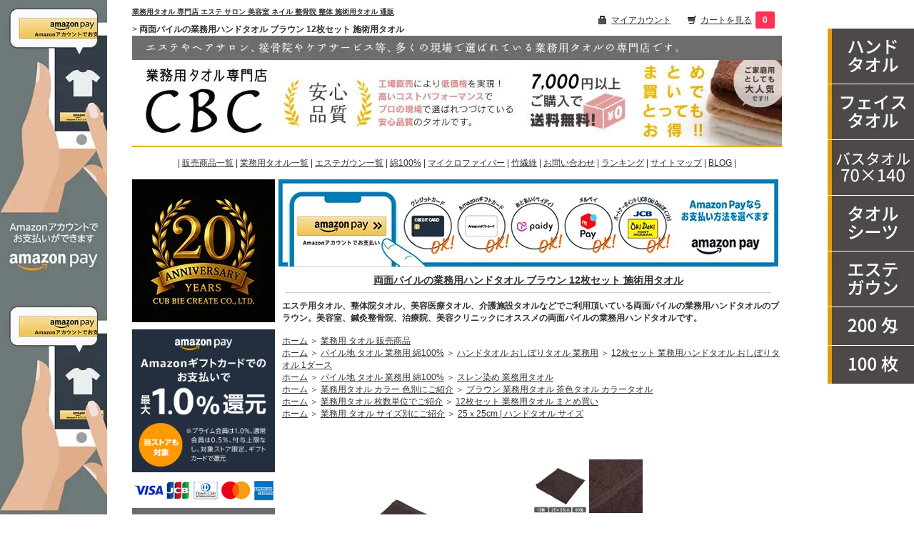

--- FILE ---
content_type: text/html; charset=EUC-JP
request_url: https://www.cbctowel.com/?pid=176048032
body_size: 16325
content:
<!DOCTYPE html PUBLIC "-//W3C//DTD XHTML 1.0 Transitional//EN" "http://www.w3.org/TR/xhtml1/DTD/xhtml1-transitional.dtd">
<html xmlns:og="http://ogp.me/ns#" xmlns:fb="http://www.facebook.com/2008/fbml" xmlns:mixi="http://mixi-platform.com/ns#" xmlns="http://www.w3.org/1999/xhtml" xml:lang="ja" lang="ja" dir="ltr">
<head>
<meta http-equiv="content-type" content="text/html; charset=euc-jp" />
<meta http-equiv="X-UA-Compatible" content="IE=edge,chrome=1" />
<title>両面パイル 業務用ハンドタオル ブラウン 12枚セット 茶色 施術用タオル - 業務用タオル CBC</title>
<meta name="Keywords" content="ハンドタオル,ブラウン,茶色,セット,安い,激安,業務用おしぼり,通販,おしぼりタオル,サロン,業務用タオル,サロンタオル,ハンカチタオル,美容院,理容室,ネイルサロン,飲食店,カフェ,スチーマー,パイル" />
<meta name="Description" content="エステ用タオル、整体院タオル、美容医療タオル、介護施設タオルなどでご利用頂いている両面パイルの業務用ハンドタオルのブラウン。美容室、鍼灸整骨院、治療院、美容クリニックにオススメの両面パイルの業務用ハンドタオルです。" />
<meta name="Author" content="業務用タオル CBC" />
<meta name="Copyright" content="Cub Bie Create" />
<meta http-equiv="content-style-type" content="text/css" />
<meta http-equiv="content-script-type" content="text/javascript" />
<link rel="stylesheet" href="https://img06.shop-pro.jp/PA01311/270/css/16/index.css?cmsp_timestamp=20260106113600" type="text/css" />

<link rel="alternate" type="application/rss+xml" title="rss" href="https://www.cbctowel.com/?mode=rss" />
<link rel="shortcut icon" href="https://img06.shop-pro.jp/PA01311/270/favicon.ico?cmsp_timestamp=20250915181634" />
<script type="text/javascript" src="//ajax.googleapis.com/ajax/libs/jquery/1.7.2/jquery.min.js" ></script>
<meta property="og:title" content="両面パイル 業務用ハンドタオル ブラウン 12枚セット 茶色 施術用タオル - 業務用タオル CBC" />
<meta property="og:description" content="エステ用タオル、整体院タオル、美容医療タオル、介護施設タオルなどでご利用頂いている両面パイルの業務用ハンドタオルのブラウン。美容室、鍼灸整骨院、治療院、美容クリニックにオススメの両面パイルの業務用ハンドタオルです。" />
<meta property="og:url" content="https://www.cbctowel.com?pid=176048032" />
<meta property="og:site_name" content="業務用タオル 専門店 CBC" />
<meta property="og:image" content="https://img06.shop-pro.jp/PA01311/270/product/176048032.jpg?cmsp_timestamp=20230720114358"/>
<meta property="og:type" content="product" />
<meta property="product:price:amount" content="1280" />
<meta property="product:price:currency" content="JPY" />
<meta property="product:product_link" content="https://www.cbctowel.com?pid=176048032" />
<meta name="google-site-verification" content="mbWsyiI5l3qNce3kqMdzpm9xCBLhJJeTKOkBJc4sS2U" />
<meta name="viewport" content="width=device-width" />
<meta name="facebook-domain-verification" content="o0d2x4eb5kc4rtk8ih5308sq6q7x8u" />

<script>
  var Colorme = {"page":"product","shop":{"account_id":"PA01311270","title":"\u696d\u52d9\u7528\u30bf\u30aa\u30eb \u5c02\u9580\u5e97 CBC"},"basket":{"total_price":0,"items":[]},"customer":{"id":null},"inventory_control":"product","product":{"shop_uid":"PA01311270","id":176048032,"name":"\u4e21\u9762\u30d1\u30a4\u30eb\u306e\u696d\u52d9\u7528\u30cf\u30f3\u30c9\u30bf\u30aa\u30eb \u30d6\u30e9\u30a6\u30f3 12\u679a\u30bb\u30c3\u30c8 \u65bd\u8853\u7528\u30bf\u30aa\u30eb","model_number":"CBC-HANDTOWEL90-BROWN-Pile","stock_num":100,"sales_price":1280,"sales_price_including_tax":1280,"variants":[{"id":1,"option1_value":"\u30d6\u30e9\u30a6\u30f3 | 12\u679a\u5165","option2_value":"\u4e21\u9762\u30d1\u30a4\u30eb | 25\u00d725cm","title":"\u30d6\u30e9\u30a6\u30f3 | 12\u679a\u5165\u3000\u00d7\u3000\u4e21\u9762\u30d1\u30a4\u30eb | 25\u00d725cm","model_number":"","stock_num":null,"option_price":1280,"option_price_including_tax":1280,"option_members_price":1280,"option_members_price_including_tax":1280}],"category":{"id_big":1898359,"id_small":2},"groups":[{"id":2551300},{"id":2536499},{"id":1078869},{"id":2667097},{"id":2667170}],"members_price":1280,"members_price_including_tax":1280}};

  (function() {
    function insertScriptTags() {
      var scriptTagDetails = [];
      var entry = document.getElementsByTagName('script')[0];

      scriptTagDetails.forEach(function(tagDetail) {
        var script = document.createElement('script');

        script.type = 'text/javascript';
        script.src = tagDetail.src;
        script.async = true;

        if( tagDetail.integrity ) {
          script.integrity = tagDetail.integrity;
          script.setAttribute('crossorigin', 'anonymous');
        }

        entry.parentNode.insertBefore(script, entry);
      })
    }

    window.addEventListener('load', insertScriptTags, false);
  })();
</script>
</head>
<body>
<meta name="colorme-acc-payload" content="?st=1&pt=10029&ut=176048032&at=PA01311270&v=20260115054456&re=&cn=a8caa83fb699bc48a49488eccb0f8ea2" width="1" height="1" alt="" /><script>!function(){"use strict";Array.prototype.slice.call(document.getElementsByTagName("script")).filter((function(t){return t.src&&t.src.match(new RegExp("dist/acc-track.js$"))})).forEach((function(t){return document.body.removeChild(t)})),function t(c){var r=arguments.length>1&&void 0!==arguments[1]?arguments[1]:0;if(!(r>=c.length)){var e=document.createElement("script");e.onerror=function(){return t(c,r+1)},e.src="https://"+c[r]+"/dist/acc-track.js?rev=3",document.body.appendChild(e)}}(["acclog001.shop-pro.jp","acclog002.shop-pro.jp"])}();</script><script type="application/ld+json">
    {
      "@context": "https://schema.org",
      "@type": "WebSite",
      "url": "https://www.cbctowel.com/",
			"name": "業務用タオルの専門店CBC",
			"description": "美容室、エステサロンの業務用タオル、エステガウンを格安で販売中。サロン用タオル、施術用タオルにオススメの業務用カラータオルを色数豊富、サイズ豊富に販売中。まとめ買いで人気の業務用タオル、バスタオル、エステガウンを仕入れ。インボイス対応の領収書発行可能です。",
			"inLanguage":"ja",
"sameAs": [
"https://twitter.com/cbctowel",
"https://instagram.com/cbctowel",
"https://www.facebook.com/cbctowel"],
      "potentialAction": {
        "@type": "SearchAction",
        "target": {
          "@type": "EntryPoint",
          "urlTemplate": "https://www.cbctowel.com/?mode=srh&cid=&keyword={search_term_string}"
        },
        "query-input": "required name=search_term_string"
      }
    }
</script>
<script type="application/ld+json">
{
  "@context": "http://schema.org/",
  "@type": "Product",
  "name": "両面パイルの業務用ハンドタオル ブラウン 12枚セット 施術用タオル",
  "description": "両面パイルの業務用ハンドタオル ブラウン 12枚セット 施術用タオル エステ用タオル、整体院タオル、美容医療タオル、介護施設タオルなどでご利用頂いている両面パイルの業務用ハンドタオルのブラウン。美容室、鍼灸整骨院、治療院、美容クリニックにオススメの両面パイルの業務用ハンドタオルです。 施術業務用タオル通販CBC販売商品",
  "SKU": "CBC-HANDTOWEL90-BROWN-Pile",
  "image": "https://img06.shop-pro.jp/PA01311/270/product/176048032.jpg?cmsp_timestamp=20230720114358",
	"brand": {
          "@type": "Brand",
          "name": "業務用タオルCBC"
        },
  "offers": {
    "@type": "Offer",
    "url": "https://www.cbctowel.com/?pid=176048032",
		"itemCondition": "https://schema.org/NewCondition",
        "availability": "http://schema.org/InStock",
        "price": "1280",
    "priceCurrency": "JPY",
		"seller": {
      "@type": "Organization",
      "name": "業務用タオルの専門店CBC",
	  "url" : "https://www.cbctowel.com/",
	  "contactPoint" : [
{ "@type" : "ContactPoint",
"telephone" : "+81-3-5621-8001",
"contactType" : "Customer service"}],
"sameAs": [
"https://twitter.com/cbctowel",
"https://instagram.com/cbctowel",
"https://www.facebook.com/cbctowel"
]
},
        "hasMerchantReturnPolicy": {
          "@type": "MerchantReturnPolicy",
          "applicableCountry": "JP",
          "returnPolicyCountry": "JP",
          "returnPolicyCategory": "https://schema.org/MerchantReturnFiniteReturnWindow",
          "merchantReturnDays": 7,
          "returnMethod": "https://schema.org/ReturnByMail",
          "returnFees": "https://schema.org/ReturnFeesCustomerResponsibility"
        }
  }
}
</script>
	
<style type="text/css">
<!--
body{

	background-image:url(https://img06.shop-pro.jp/PA01311/270/etc_base64/YW1hem9uX3BheTIzMDgyODI.jpg);
	background-repeat:repeat-y;
	background-position:left top;
}
-->
</style>
<div id="wrapper">

<div id="ltab">
     <ul>
        <li class="timeroff"><a href="https://www.cbctowel.com/?mode=grp&gid=1073192" target="_top" title="ハンド おしぼり タオル">
  <img src="https://img06.shop-pro.jp/PA01311/270/etc_base64/MjAyNXRvd2Vsc2lkZTE.jpg?cmsp_timestamp=20250908121510" alt="シャーリング 業務用 ハンドタオル おしぼり" width="121" height="78" /></a></li>
        <li><a href="https://www.cbctowel.com/?mode=grp&gid=1073193" target="_top" title="美容室 フェイス タオル">
  <img src="https://img06.shop-pro.jp/PA01311/270/etc_base64/MjAyNXRvd2Vsc2lkZTI.jpg?cmsp_timestamp=20250908121510" alt="フェイスタオル 業務用 綿" width="121" height="78" /></a></li>
        <li><a href="https://www.cbctowel.com/?mode=grp&gid=1079580" target="_top" title="業務用 バス タオル">
  <img src="https://img06.shop-pro.jp/PA01311/270/etc_base64/MjAyNXRvd2Vsc2lkZTM.jpg?cmsp_timestamp=20250908121510" alt="1000匁の総パイル業務用バスタオル" width="121" height="78" /></a></li>
		<li><a href="https://www.cbctowel.com/?mode=grp&gid=1079586" title="大判タオル ベッドシーツ">
  <img src="https://img06.shop-pro.jp/PA01311/270/etc_base64/MjAyNXRvd2Vsc2lkZTQ.jpg?cmsp_timestamp=20250908121510" alt="業務用タオルシーツ ベッドタオル" width="121" height="78" /></a></li>
		<li><a href="https://www.cbctowel.com/?mode=grp&gid=1466083" target="_top" title="エステ 施術 ガウン">
  <img src="https://img06.shop-pro.jp/PA01311/270/etc_base64/MjAyNXRvd2Vsc2lkZTU.jpg?cmsp_timestamp=20250908121510" alt="エステガウン 施術 ラップタオル" width="121" height="78" /></a></li>
		 <li><a href="https://www.cbctowel.com/?mode=grp&gid=2533712" target="_top" title="薄手200匁フェイスタオル業務用">
  <img src="https://img06.shop-pro.jp/PA01311/270/etc_base64/MjAyNXRvd2Vsc2lkZTY.jpg?cmsp_timestamp=20250908121510" alt="200匁 薄手 業務用タオル" width="121" height="54" /></a></li>
		 <li><a href="https://www.cbctowel.com/?mode=grp&gid=2667100" target="_top" title="100枚セットの業務用タオル">
  <img src="https://img06.shop-pro.jp/PA01311/270/etc_base64/MjAyNXRvd2Vsc2lkZTc.jpg?cmsp_timestamp=20250908121510" alt="100枚入り業務用タオル" width="121" height="54" /></a></li>
		
    </ul>
</div>
<table width="910" border="0" cellpadding="0" cellspacing="0" bgcolor="#FFFFFF" summary="安い 業務用タオル サロン用タオル 施術用タオル 販売">
    <tr>
      <td><table width="910" border="0" cellspacing="0" cellpadding="0">
          <tr valign="top">
            <td align="left"><div id="cbcat">
							<h1 class="towel"><a href="https://www.cbctowel.com/" title="業務用 美容サロン用タオル 専門店 エステ用タオル 美容室タオル 整体院バスタオル">業務用タオル 専門店 エステ サロン 美容室 ネイル 整骨院 整体 施術用タオル 通販</a></h1><img src="https://img06.shop-pro.jp/PA01311/270/etc_base64/NzAwXzc.gif?cmsp_timestamp=20250929135000" width="700" height="7" alt="" />
														> <strong>両面パイルの業務用ハンドタオル ブラウン 12枚セット 施術用タオル</strong>
	            </div></td>
            <td width="300">
              <div id="header">
                <div class="header_link">
                  <ul>
                    
<li class="my_account"><a href="https://www.cbctowel.com/secure/?mode=myaccount_login&shop_id=PA01311270"><i class="account"></i>マイアカウント</a></li>
<li class="view_cart"><a href="https://www.cbctowel.com/cart/#/basket"><i class="cart"></i>カートを見る</a><a href="https://www.cbctowel.com/cart/proxy/basket?shop_id=PA01311270&shop_domain=cbctowel.com" class="count"><span>0</span></a></li>
</ul>
</div></div>         
</td>
</tr>
</table></td>
    </tr>
    <tr>
			<td align="center"><h2><a href="https://www.cbctowel.com/" title="業務用タオル専門店 通販 購入 販売店">
  <img src="https://img06.shop-pro.jp/PA01311/270/etc_base64/Y2JjdG93ZWxfNzAwMF8yNA.jpg?cmsp_timestamp=20240904113810" alt="業務用タオル サロン用タオル 美容院 接骨院 施術用 バスタオル ホーム" width="910" height="156" border="0" fetchpriority="high" /></a></h2><br />
		<nav>| <a href="https://www.cbctowel.com/?mode=srh&cid=&keyword=" title="業務用 タオル 専門店 CBC 販売 商品一覧">販売商品一覧</a> | <a href="https://www.cbctowel.com/?mode=cate&cbid=1898359&csid=0" title="CBC業務用タオル一覧">業務用タオル一覧</a> | <a href="https://www.cbctowel.com/?mode=cate&cbid=2177772&csid=0" title="エステガウン一覧">エステガウン一覧</a> | <a href="https://www.cbctowel.com/?mode=grp&gid=1073179" title="コットン 綿100% 業務用タオル">綿100%</a> | <a href="https://www.cbctowel.com/?mode=grp&gid=1073181" title="マイクロファイバー 業務用">マイクロファイバー</a> | <a href="https://www.cbctowel.com/?mode=grp&gid=2607406" title="竹繊維 業務用">竹繊維</a> | <a href="https://cbctowel.shop-pro.jp/customer/inquiries/new" title="業務用タオルCBCお問い合わせ">お問い合わせ</a> | <a href="https://www.cbctowel.com/apps/note/?page_id=882" title="CBCタオル 売れ筋 ランキング">ランキング</a> | <a href="https://www.cbctowel.com/?mode=f1" title="業務用タオルCBCサイトマップ">サイトマップ</a> | <a href="https://cbctowel.jugem.jp/" title="CBCタオルソムリエのブログ">BLOG</a> |</nav>
		<br /></td>
    </tr>
    <tr>
      <td><table width="910" border="0" cellpadding="0" cellspacing="0" bgcolor="#FFFFFF">
        <tr>
          <td><table width="910" border="0" cellspacing="0" cellpadding="0">
            <tr valign="top">
              <td width="200"><nav><table width="200" border="0" cellspacing="0" cellpadding="0" summary="タオル通販 サイドメニュー">
                <tr>
                  <td><img src="https://img06.shop-pro.jp/PA01311/270/etc_base64/MjB0aGFubml2ZXJzYXJ5Mg.jpg?cmsp_timestamp=20251023133515" width="200" height="210" alt="創業20周年記念エンブレム" /><br>

					  <a href="https://apay-up-banner.com?merchantId=62692420&banner=11_Amazon_Pay_BBP_250x250_navy.png&locale=ja_JP&utm_source=62692420" target="_blank">
<img src="https://apay-up-banner.com/banner/11_Amazon_Pay_BBP_250x250_navy.png?merchantId=62692420&locale=ja_JP&width=250&height=250&utm_source=62692420" alt="アマゾンペイ キャンペーン" width="200" height="200" /></a>
					
					<img src="https://img06.shop-pro.jp/PA01311/270/etc_base64/Y2FyZDIyMDUxNzIwMDI.gif?cmsp_timestamp=20240904113810" width="200" height="50" alt="通販クレジットカード決済可" />
<img src="https://img06.shop-pro.jp/PA01311/270/etc_base64/c2VhdGNo.gif?cmsp_timestamp=20240904113810" width="200" height="42" alt="販売 業務用タオル 検索" /></td>
				    </tr>
                <tr>
                  <td bgcolor="#6C6B6B"><table width="200" border="0" cellspacing="0" cellpadding="0">
                      <tr>
                        <td width="15"><img src="https://wp.cbctowel.com/wp-content/uploads/2023/07/15_2.gif" width="15" height="2" alt="" /></td>
                        <td>
                            <div class="search">

                              <form action="https://www.cbctowel.com/" method="GET" id="search">
<input type="hidden" name="mode" value="srh" />
              <select title="Search" name="cid">
                <option value="">全ての商品から</option>
                                <option value="1898359,0">業務用 タオル 販売商品</option>
                                <option value="2177772,0">エステガウン 販売商品</option>
                              </select>
              <br />
              <img src="https://img06.shop-pro.jp/PA01311/270/etc_base64/MTAwXzc.gif?cmsp_timestamp=20250929140137" width="100" height="7" alt="" /><br />
<input type="text" name="keyword" value="" aria-label="商品検索" />
              <br />
<img src="https://img06.shop-pro.jp/PA01311/270/etc_base64/MTAwXzc.gif?cmsp_timestamp=20250929140137" width="100" height="7" alt="" /><br />
              <input type="submit" value="商品検索" />
                              </form>
                            </div>
                            </td>
                      </tr>
                  </table></td>
                </tr>
                <tr>
                  <td bgcolor="#6C6B6B"><img src="https://wp.cbctowel.com/wp-content/uploads/2023/07/200_20.gif" width="200" height="20" alt="" /></td>
                </tr>
                <tr>
                  <td>
                    <style type="text/css">
<!--/*サイトマップ全体のボックス*/
.cmsp_maps1 {
  margin:5px;
  paddong:0px;
}

/*大項目*/
.cmsp_maps1 div {
  margin:5px 0px;
  padding:0px;
  font-weight:bold;
}

/*サブカテゴリーを囲む*/
.cmsp_maps1 dl {
  margin:0px;
  padding:0px;
}
/*サブカテゴリー名*/
.cmsp_maps1 dt {
  margin:5px 0px 0px 5px;
  padding:0px;
}
/*サブカテゴリー内の商品リストを囲む*/
.cmsp_maps1 dd {
  margin:0px 0px 0px 15px;
  padding:0px;
}
/*商品リスト*/
.cmsp_maps1 ul {
  margin:5px 0px 15px 0px;
  padding:0px;
}
.cmsp_maps1 li {
  margin:15px 0px 15px 30px;
  padding:0px;
  font-weight:normal;
  list-style-type:disc;
  list-style-image:none;
  background:none;
}
-->
</style>
<br /><a href="https://www.cbctowel.com/?pid=157377018" title="両面パイルおしぼりタオル白カラー正方形">
  <img src="https://img06.shop-pro.jp/PA01311/270/product/157377018.jpg?cmsp_timestamp=20230413163915" alt="おしぼり 業務用 接客 パイル 100枚" width="200" height="200" border="0" /></a><a href="https://www.cbctowel.com/?pid=157544971" title="赤線ライン入り業務用フェイスタオル">
  <img src="https://img06.shop-pro.jp/PA01311/270/product/157544971.jpg" alt="業務用 赤線 フェイス タオル" width="200" height="200" border="0" /></a>
					  <a href="https://www.cbctowel.com/?pid=87298880" title="業務用カラータオルのブラウン">
  <img src="https://img06.shop-pro.jp/PA01311/270/product/87298880.jpg" alt="業務用 フェイス タオル カラー 綿100" width="200" height="200" border="0" /></a><a href="https://www.cbctowel.com/?mode=grp&gid=1073179" title="綿100％の業務用タオル">
  <img src="https://img06.shop-pro.jp/PA01311/270/etc_base64/MjMwNDA1MTAy.jpg?cmsp_timestamp=20240904113810" alt="パイル タオル 業務用 まとめ買い" width="200" height="105" border="0" /></a><div class="cmsp_maps1">
                      <dl>					
                        <div><dt><a href="https://www.cbctowel.com/?mode=grp&gid=1073192" title="ハンドタオル 業務用おしぼり">ハンドタオル 業務用</a><img src="https://img06.shop-pro.jp/PA01311/270/etc_base64/MTAwXzc.gif?cmsp_timestamp=20250929140137" width="100" height="7" alt="" /></dt></div>
                        <div><dt><a href="https://www.cbctowel.com/?mode=grp&gid=1073193" title="業務用タオル エステ用フェイスタオル">フェイスタオル 業務用</a><img src="https://img06.shop-pro.jp/PA01311/270/etc_base64/MTAwXzc.gif?cmsp_timestamp=20250929140137" width="100" height="7" alt="" /></dt>
                          <dd>&rsaquo;&nbsp;<a href="https://www.cbctowel.com/?mode=grp&gid=2533708" title="250匁 業務用フェイスタオル">250匁 フェイスタオル</a><img src="https://img06.shop-pro.jp/PA01311/270/etc_base64/MTAwXzc.gif?cmsp_timestamp=20250929140137" width="100" height="7" alt="" /></dd>
                          <dd>&rsaquo;&nbsp;<a href="https://www.cbctowel.com/?mode=grp&gid=2533712" title="200匁 業務用フェイスタオル 薄手">200匁 薄手 フェイスタオル</a><img src="https://img06.shop-pro.jp/PA01311/270/etc_base64/MTAwXzc.gif?cmsp_timestamp=20250929140137" width="100" height="7" alt="" /></dd>
                          <dd>&rsaquo;&nbsp;<a href="https://www.cbctowel.com/?mode=grp&gid=2687013" title="ロングフェイスタオル 長い 業務用">ロングフェイスタオル100cm</a><img src="https://img06.shop-pro.jp/PA01311/270/etc_base64/MTAwXzc.gif?cmsp_timestamp=20250929140137" width="100" height="7" alt="" /></dd>
                          <dd>&rsaquo;&nbsp;<a href="https://www.cbctowel.com/?mode=grp&gid=2685819" title="赤線タオル ムシタオル スチームタオル">スチーム赤線タオル</a><img src="https://img06.shop-pro.jp/PA01311/270/etc_base64/MTAwXzc.gif?cmsp_timestamp=20250929140137" width="100" height="7" alt="" /></dd>
</div>
<div><dt><a href="https://www.cbctowel.com/?mode=grp&gid=1079580" title="70×140cm業務用バスタオル">バスタオル M 業務用</a><img src="https://img06.shop-pro.jp/PA01311/270/etc_base64/MTAwXzc.gif?cmsp_timestamp=20250929140137" width="100" height="7" alt="" /></dt></div>
<div><dt><a href="https://www.cbctowel.com/?mode=grp&gid=1079582" title="90×150cm業務用タオル">バスタオル L 業務用</a><img src="https://img06.shop-pro.jp/PA01311/270/etc_base64/MTAwXzc.gif?cmsp_timestamp=20250929140137" width="100" height="7" alt="" /></dt></div>
<div><dt><a href="https://www.cbctowel.com/?mode=grp&gid=1079584" title="大判業務用バスタオル90×190cm">大判バスタオル 業務用</a><img src="https://img06.shop-pro.jp/PA01311/270/etc_base64/MTAwXzc.gif?cmsp_timestamp=20250929140137" width="100" height="7" alt="" /></dt></div>
<div><dt><a href="https://www.cbctowel.com/?mode=grp&gid=1079586" title="業務用タオル110×220cm">タオルシーツ 業務用</a><img src="https://img06.shop-pro.jp/PA01311/270/etc_base64/MTAwXzc.gif?cmsp_timestamp=20250929140137" width="100" height="7" alt="" /></dt>
<dd>&rsaquo;&nbsp;<a href="https://www.cbctowel.com/?mode=grp&gid=2718345" title="エステ タオルシーツ 20枚">エステ用タオルシーツ 20枚</a><img src="https://img06.shop-pro.jp/PA01311/270/etc_base64/MTAwXzc.gif?cmsp_timestamp=20250929140137" width="100" height="7" alt="" /></dd></div>
</dl></div><h2><a href="https://www.cbctowel.com/?mode=grp&gid=1073181" title="マイクロファイバータオル">
  <img src="https://img06.shop-pro.jp/PA01311/270/etc_base64/MjMwNDA1Mg.jpg?cmsp_timestamp=20240904113810" alt="業務用 マイクロファイバータオル 速乾 吸水" width="200" height="105" border="0" /></a></h2><div class="cmsp_maps1">
<dl><div><dt><a href="https://www.cbctowel.com/?mode=grp&gid=1079655" title="吸水ハンドタオル業務用">ハンドタオル 25×25cm</a><img src="https://img06.shop-pro.jp/PA01311/270/etc_base64/MTAwXzc.gif?cmsp_timestamp=20250929140137" width="100" height="7" alt="" /></dt>
<dt><a href="https://www.cbctowel.com/?mode=grp&gid=1079660" title="マイクロファイバー業務用フェイスタオル">フェイスタオル 34×85cm</a><img src="https://img06.shop-pro.jp/PA01311/270/etc_base64/MTAwXzc.gif?cmsp_timestamp=20250929140137" width="100" height="7" alt="" /></dt>
<dt><a href="https://www.cbctowel.com/?mode=grp&gid=1079667" title="速乾 吸水 業務用バスタオル">バスタオルM 70×140cm</a><img src="https://img06.shop-pro.jp/PA01311/270/etc_base64/MTAwXzc.gif?cmsp_timestamp=20250929140137" width="100" height="7" alt="" /></dt>
<dt><a href="https://www.cbctowel.com/?mode=grp&gid=1079668" title="マイクロファイバー業務用タオルシーツ">タオルシーツ 110×220cm</a><img src="https://img06.shop-pro.jp/PA01311/270/etc_base64/MTAwXzc.gif?cmsp_timestamp=20250929140137" width="100" height="7" alt="" /></dt>
</div></dl></div><h2><a href="https://www.cbctowel.com/?mode=grp&gid=2607406" title="竹繊維タオル">
  <img src="https://img06.shop-pro.jp/PA01311/270/etc_base64/MjMwNDA1MTI.jpg?cmsp_timestamp=20240904113810" alt="ファイバー 業務用カラータオル 抗菌 エコロジータオル" width="200" height="105" border="0" /></a></h2><br />
										<h2><a href="https://www.cbctowel.com/?mode=grp&gid=1460965">
  <img src="https://img06.shop-pro.jp/PA01311/270/etc_base64/MjMwNDA1NA.jpg?cmsp_timestamp=20240904113810" alt="エステガウン 業務用 ラップタオル 巻きタオル" width="200" height="230" border="0" /></a></h2><div class="cmsp_maps1">
<dl><div><dt><a href="https://www.cbctowel.com/?mode=grp&gid=1466083" title="業務用エステガウン ラップタオル 施術 備品">前開きエステガウン/綿</a><img src="https://img06.shop-pro.jp/PA01311/270/etc_base64/MTAwXzc.gif?cmsp_timestamp=20250929140137" width="100" height="7" alt="" /></dt></div></dl><h2><img src="https://img06.shop-pro.jp/PA01311/270/etc_base64/bWVudTM.gif?cmsp_timestamp=20240904113810" width="200" height="30" alt="色別 カラータオル 施術用 無地タオル" /></h2>
<dl><div><dt><a href="https://www.cbctowel.com/?mode=grp&gid=1073188" title="業務用 カラー タオル">業務用 カラータオル</a><img src="https://img06.shop-pro.jp/PA01311/270/etc_base64/MTAwXzc.gif?cmsp_timestamp=20250929140137" width="100" height="7" alt="" /></dt>
<dd>&rsaquo;&nbsp;<a href="https://www.cbctowel.com/?mode=grp&gid=1078869" title="ブラウン 茶色 業務用タオル">ブラウン 茶色タオル</a><img src="https://img06.shop-pro.jp/PA01311/270/etc_base64/MTAwXzc.gif?cmsp_timestamp=20250929140137" width="100" height="7" alt="" /></dd>
<dd>&rsaquo;&nbsp;<a href="https://www.cbctowel.com/?mode=grp&gid=1073191" title="ブラック 黒 カラータオル 業務用">ブラック 黒タオル</a><img src="https://img06.shop-pro.jp/PA01311/270/etc_base64/MTAwXzc.gif?cmsp_timestamp=20250929140137" width="100" height="7" alt="" /></dd>
<dd>&rsaquo;&nbsp;<a href="https://www.cbctowel.com/?mode=grp&gid=1078871" title="ベージュ 業務用 カラータオル">ベージュ カラータオル</a><img src="https://img06.shop-pro.jp/PA01311/270/etc_base64/MTAwXzc.gif?cmsp_timestamp=20250929140137" width="100" height="7" alt="" /></dd>
<dd>&rsaquo;&nbsp;<a href="https://www.cbctowel.com/?mode=grp&gid=2530231" title="グレー 灰色 カラータオル">グレー 業務用タオル</a><img src="https://img06.shop-pro.jp/PA01311/270/etc_base64/MTAwXzc.gif?cmsp_timestamp=20250929140137" width="100" height="7" alt="" /></dd></div></dl></div><h2><img src="https://img06.shop-pro.jp/PA01311/270/etc_base64/bWVudTY.gif?cmsp_timestamp=20240904113810" width="200" height="30" alt="業務用 タオル おすすめ 商品 販売 業者" /></h2><div class="cmsp_maps1">
<dl><div><dt><a href="https://www.cbctowel.com/?mode=grp&gid=2667087" title="タオル 販売 枚数別 小ロットから大量まで">業務用タオル 枚数別</a><img src="https://img06.shop-pro.jp/PA01311/270/etc_base64/MTAwXzc.gif?cmsp_timestamp=20250929140137" width="100" height="7" alt="" /></dt>
<dd>&rsaquo;&nbsp;<a href="https://www.cbctowel.com/?mode=grp&gid=2667100" title="業務用タオル まとめ買いセット 100枚">業務用タオル 100枚 セット</a><img src="https://img06.shop-pro.jp/PA01311/270/etc_base64/MTAwXzc.gif?cmsp_timestamp=20250929140137" width="100" height="7" alt="" /></dd>
<dt><a href="https://www.cbctowel.com/?mode=grp&gid=2533822" title="送料無料 サロン用タオル エステ ラップタオル">送料無料 商品</a><img src="https://wp.cbctowel.com/wp-content/uploads/2023/07/1_1.gif" width="150" height="7" alt="" /></dt>
<dd>&rsaquo;&nbsp;<a href="https://www.cbctowel.com/?mode=grp&gid=2559528" title="有償サンプル お試し メール便送料無料">サンプルお試し用</a><img src="https://img06.shop-pro.jp/PA01311/270/etc_base64/MTAwXzc.gif?cmsp_timestamp=20250929140137" width="100" height="7" alt="" /></dd></div></dl></div><h2><img src="https://img06.shop-pro.jp/PA01311/270/etc_base64/bWVudWV0Yw.gif?cmsp_timestamp=20240904113810" width="200" height="30" alt="タオルの豆知識 お洗濯方法など" /></h2><div class="cmsp_maps1">
<dl><div><dt><a href="https://www.cbctowel.com/?mode=f5" title="タオル毛羽落ちの原因と対策法">毛羽落ちの原因と対策法</a><img src="https://img06.shop-pro.jp/PA01311/270/etc_base64/MTAwXzc.gif?cmsp_timestamp=20250929140137" width="100" height="7" alt="" /></dt>
<dt><a href="https://www.cbctowel.com/?mode=f6" title="業務用タオル色落ちの原因と対策法">色落ちの原因と対策法</a><img src="https://img06.shop-pro.jp/PA01311/270/etc_base64/MTAwXzc.gif?cmsp_timestamp=20250929140137" width="100" height="7" alt="" /></dt>
<dt><a href="https://www.cbctowel.com/?mode=f104" title="業務用タオルについて">業務用タオルとは？</a><img src="https://img06.shop-pro.jp/PA01311/270/etc_base64/MTAwXzc.gif?cmsp_timestamp=20250929140137" width="100" height="7" alt="" /></dt>
<dt><a href="https://www.cbctowel.com/?mode=f87" title="タオルのお洗濯について">洗濯について</a><img src="https://wp.cbctowel.com/wp-content/uploads/2023/07/1_1.gif" width="150" height="7" alt="" /></dt>
<dt><a href="https://www.cbctowel.com/?mode=f106" title="匁（もんめ）について">匁（もんめ）について</a><img src="https://img06.shop-pro.jp/PA01311/270/etc_base64/MTAwXzc.gif?cmsp_timestamp=20250929140137" width="100" height="7" alt="" /></dt>
<dt><a href="https://www.cbctowel.com/?mode=f114" title="業務用タオル価格一覧表">業務用タオル価格一覧表</a><img src="https://img06.shop-pro.jp/PA01311/270/etc_base64/MTAwXzc.gif?cmsp_timestamp=20250929140137" width="100" height="7" alt="" /></dt>
<dt><a href="https://www.cbctowel.com/?mode=f115" title="エステガウン ラップタオル価格一覧表">エステガウン価格一覧表</a><img src="https://img06.shop-pro.jp/PA01311/270/etc_base64/MTAwXzc.gif?cmsp_timestamp=20250929140137" width="100" height="7" alt="" /></dt></div></dl></div><h2><img src="https://img06.shop-pro.jp/PA01311/270/etc_base64/bWVudTQ.gif?cmsp_timestamp=20240904113810" width="200" height="30" alt="チェックした商品" /></h2>
					  <div class="box" id="box_category">


<center><a href="https://www.cbctowel.com/?mode=rss">RSS</a>&#160;/&#160;<a href="https://www.cbctowel.com/?mode=atom">ATOM</a>&#160;/&#160;<a href="https://note.com/cbctowel/">note</a></center>

</div>
</td>
</tr></table></nav></td>
              <td width="10"><img src="https://wp.cbctowel.com/wp-content/uploads/2023/07/10_10.gif" width="10" height="10" alt="" /></td>
              <td>
                <table width="700" border="0" cellspacing="0" cellpadding="0" summary="業務用タオル エステガウン 業務用バスタオル 商品紹介">
                  <tr>
                    <td align="right"><main>
			<meta itemprop="name" content="両面パイルの業務用ハンドタオル ブラウン 12枚セット 施術用タオル 業務用タオル 専門店 CBC"> 
<meta itemprop="description" content="エステ用タオル、整体院タオル、美容医療タオル、介護施設タオルなどでご利用頂いている両面パイルの業務用ハンドタオルのブラウン。美容室、鍼灸整骨院、治療院、美容クリニックにオススメの両面パイルの業務用ハンドタオルです。 両面パイルの業務用ハンドタオル ブラウン 12枚セット 施術用タオル 業務用 タオル 販売商品"> 
<meta itemprop="image" content="https://img06.shop-pro.jp/PA01311/270/product/176048032.jpg?cmsp_timestamp=20230720114358">
<table width="700" border="0" cellspacing="0" cellpadding="0" summary="両面パイルの業務用ハンドタオル ブラウン 12枚セット 施術用タオル 業務用 タオル 販売商品 業者">
  <tr>
    <td align="center"><img src="https://img06.shop-pro.jp/PA01311/270/etc_base64/YW1hem9ucGF5MjAyNTA4.jpg?cmsp_timestamp=20250828111407" alt="アマゾンPAY" width="700" height="122" /></td>
  </tr>
  <tr>
    <td align="center"><table class="add_cart_table2">
        <tr>
          <td align="center">
            
              <img loading="lazy" src="https://wp.cbctowel.com/wp-content/uploads/2023/07/10_5.gif" width="10" height="5" alt="" /><br />
							<div id="cbc"><h1 class="towel"><a href="https://www.cbctowel.com/?pid=176048032" title="両面パイルの業務用ハンドタオル ブラウン 12枚セット 施術用タオル">両面パイルの業務用ハンドタオル ブラウン 12枚セット 施術用タオル</a></h1></div>
								
          </td>
        </tr>  
    </table></td>
  </tr>
	<tr>
	<td><table>
        <tr>
          <td width="10"><img src="https://wp.cbctowel.com/wp-content/uploads/2023/07/10_10.gif" width="10" height="10" alt="" /></td>
          <td><strong>エステ用タオル、整体院タオル、美容医療タオル、介護施設タオルなどでご利用頂いている両面パイルの業務用ハンドタオルのブラウン。美容室、鍼灸整骨院、治療院、美容クリニックにオススメの両面パイルの業務用ハンドタオルです。</strong></td>
  </tr>
    </table>
	</td>
  </tr>
	<tr>
	<td><img loading="lazy" src="https://wp.cbctowel.com/wp-content/uploads/2023/07/15_15.gif" width="15" height="15" alt="" /></td>
  </tr>
  <tr>
    <td>
        <div class="boxss footstamp">
          
          <p> <a href="https://cbctowel.shop-pro.jp/">ホーム</a>  ＞ <a href='?mode=cate&cbid=1898359&csid=0'>業務用 タオル 販売商品</a></p>
          
      <p> <a href="https://cbctowel.shop-pro.jp/">ホーム</a>  ＞ <a href="https://www.cbctowel.com/?mode=grp&gid=1073179">パイル地 タオル 業務用 綿100%</a>  ＞ <a href="https://www.cbctowel.com/?mode=grp&gid=1073192">ハンドタオル おしぼりタオル 業務用</a>  ＞ <a href="https://www.cbctowel.com/?mode=grp&gid=2551300">12枚セット 業務用ハンドタオル おしぼりタオル 1ダース</a>  </p>
      <p> <a href="https://cbctowel.shop-pro.jp/">ホーム</a>  ＞ <a href="https://www.cbctowel.com/?mode=grp&gid=1073179">パイル地 タオル 業務用 綿100%</a>  ＞ <a href="https://www.cbctowel.com/?mode=grp&gid=2536499">スレン染め 業務用タオル</a>  </p>
      <p> <a href="https://cbctowel.shop-pro.jp/">ホーム</a>  ＞ <a href="https://www.cbctowel.com/?mode=grp&gid=1073188">業務用タオル カラー 色別にご紹介</a>  ＞ <a href="https://www.cbctowel.com/?mode=grp&gid=1078869">ブラウン 業務用タオル 茶色タオル カラータオル</a>  </p>
      <p> <a href="https://cbctowel.shop-pro.jp/">ホーム</a>  ＞ <a href="https://www.cbctowel.com/?mode=grp&gid=2667087">業務用タオル 枚数単位でご紹介</a>  ＞ <a href="https://www.cbctowel.com/?mode=grp&gid=2667097">12枚セット 業務用タオル まとめ買い</a>  </p>
      <p> <a href="https://cbctowel.shop-pro.jp/">ホーム</a>  ＞ <a href="https://www.cbctowel.com/?mode=grp&gid=2667089">業務用 タオル サイズ別にご紹介</a>  ＞ <a href="https://www.cbctowel.com/?mode=grp&gid=2667170">25ｘ25cm | ハンドタオル サイズ</a>  </p>
 </div>
        </td>
  </tr>
  
</table><br />
		<table width="700" border="0" cellpadding="0" cellspacing="0">
      
        <tr>
          <td>        <form name="product_form" method="post" action="https://www.cbctowel.com/cart/proxy/basket/items/add">
          
          <table  border="0" cellspacing="0" cellpadding="0">
            <tr>
              <td valign="top">
                  <div id="product_image_area">  <img src="https://img06.shop-pro.jp/PA01311/270/product/176048032.jpg?cmsp_timestamp=20230720114358" alt="両面パイルの業務用ハンドタオル ブラウン 12枚セット 施術用タオル" name="photo" width="350" height="350" class="main_img" id="photo" />  </div></td>
              <td><img loading="lazy" src="https://wp.cbctowel.com/wp-content/uploads/2023/07/5_5.gif" width="5" height="5" alt="" /> </td>
              <td valign="top"><table width="100%"  border="0" cellspacing="0" cellpadding="0">
                  <tr>
                    <td>
<span onMouseOver="MM_swapImage('photo','','https://img06.shop-pro.jp/PA01311/270/product/176048032.jpg?cmsp_timestamp=20230720114358',1)"><img src="https://img06.shop-pro.jp/PA01311/270/product/176048032.jpg?cmsp_timestamp=20230720114358" alt="業務用 タオル 販売商品" width="75" height="75" class="thumnail border" /></span>  <span onMouseOver="MM_swapImage('photo','','https://img06.shop-pro.jp/PA01311/270/product/176048032_o1.jpg?cmsp_timestamp=20230720114358',1)"><img src="https://img06.shop-pro.jp/PA01311/270/product/176048032_o1.jpg?cmsp_timestamp=20230720114358" alt="業務用 タオル 販売商品 施術" width="75" height="75" class="thumnail border" /></span>   <br />
    
                  <br /></td>
                  </tr>
                  <tr>
                    <td><div id="add_cart_area">
                        <table class="add_cart_table">
                      <tr>
                        <th>型番</th>
                        <td>CBC-HANDTOWEL90-BROWN-Pile</td>
                      </tr>
                        <tr>
                        <th>販売価格</th>
                        <td>                             
                            <p class="price_detail"><strong class="price">1,280円(税込)</strong></p>
   </td>
                      </tr>
                       
                      <tr>
                        <th colspan="2"></th>
                        </tr>
                      <tr>
                        <th>購入数</th>
                        <td>
                          <table>
                            <tr>
                              <td>
                                <input type="text" name="product_num" value="1" aria-label="購入数" />
                              </td>
                              <td>
                                <div style="width:15px; margin:0px;"> <a href="javascript:f_change_num2(document.product_form.product_num,'1',1,100);" aria-label="注文数を増やす"><img src="https://img.shop-pro.jp/common/nup.gif" alt="" width="15" height="12" loading="lazy" /></a> <a href="javascript:f_change_num2(document.product_form.product_num,'0',1,100);" aria-label="注文数を減らす"><img src="https://img.shop-pro.jp/common/ndown.gif" alt="" width="15" height="12" loading="lazy" /></a> </div></td>
                              <td>  </td>
                            </tr>
                        </table></td>
                      </tr>
                      
                       
                      <tr>
                        <th>カラー | 入数</th>
                        <td>
                          <select name="option1" aria-label="option1">
                            <option label="ブラウン | 12枚入" value="82641437,0">ブラウン | 12枚入</option>

                          </select>
                        </td>
                      </tr>
                                            
                      <tr>
                        <th>仕様 | サイズ</th>
                        <td>
                          <select name="option2" aria-label="option2">
                            <option label="両面パイル | 25×25cm" value="86087043,0">両面パイル | 25×25cm</option>

                          </select>
                        </td>
                      </tr>
                                               </table>
                    </div></td>
                  </tr>
                  <tr>
                    <td align="right"><table border="0" cellspacing="0" cellpadding="0">
                        <tr>
                          <td align="right">
                              <div style="height: 24px;">
                                <p class="stock_error" style="font-weight:bold;color:red;padding:0;display:none;"></p>
                              </div>
                              


                        
														                        <ul class="option_price">
                          <li><a href="javascript:gf_OpenNewWindow('?mode=opt&pid=176048032','option','width=600:height=500');">&raquo;&nbsp;オプションの値段詳細はこちら</a><img src="https://img06.shop-pro.jp/PA01311/270/etc_base64/MjAwXzc.gif?cmsp_timestamp=20250929135311" width="200" height="7" alt="" /></li>
                        </ul>
                        <p class="disable_cartin">
                          <input type="image" src="https://wp.cbctowel.com/wp-content/uploads/2023/12/top_cartin_btn01.gif" name="submit" alt="カートに入れる">
                        </p>
						<br /><br />
 </td>
                        </tr>
                        <tr>
                          <td>
						  <div id="product_link_area">
                              
                              <ul class="other_link">
																          <li><a href="https://www.cbctowel.com/customer/products/176048032/reviews">レビューを見る(0件)</a><img src="https://wp.cbctowel.com/wp-content/uploads/2023/07/1_1.gif" width="400" height="1" alt="" /></li>
          <li><a href="https://www.cbctowel.com/customer/products/176048032/reviews/new">レビューを投稿</a><img src="https://wp.cbctowel.com/wp-content/uploads/2023/07/1_1.gif" width="400" height="1" alt="" /></li>
                                        <li><a href="https://cbctowel.shop-pro.jp/customer/products/176048032/inquiries/new" title="両面パイルの業務用ハンドタオル ブラウン 12枚セット 施術用タオルについて問い合わせ">この商品について問い合わせる</a><img src="https://wp.cbctowel.com/wp-content/uploads/2023/07/1_1.gif" width="400" height="1" alt="" /></li>
								<li>
              <a href="https://www.cbctowel.com/?mode=sk#info">特定商取引法に基づく表記</a><img src="https://wp.cbctowel.com/wp-content/uploads/2023/07/1_1.gif" width="400" height="1" alt="" />
            </li>
						<li><a href="https://www.cbctowel.com/?mode=f87">洗濯について</a><img src="https://wp.cbctowel.com/wp-content/uploads/2023/07/1_1.gif" width="400" height="1" alt="" /></li>
								  <li>
              <a href="?mode=cate&cbid=1898359&csid=0">買い物を続ける</a>
            </li>
                              </ul>
                          </div></td>
                        </tr>
                    </table></td>
                  </tr>
              </table></td>
            </tr>
          </table>
          
          
		  
      <br />
<div id="together_area">
        <h2>この業務用 タオル 販売商品を買った人はこんな商品も買ってます</h2>
        <div class="box5 item_box">
					<div class="item_photo">  <h3><a href="https://www.cbctowel.com/?pid=87185965" title="業務用 ハンドタオル ブラウン 茶色 12枚セット 無地 ネイル エステ 施術 おしぼりタオル"><img loading="lazy" src="https://img06.shop-pro.jp/PA01311/270/product/87185965_th.jpg?cmsp_timestamp=20230418220917" alt="業務用 タオル 販売商品" width="220" height="220" /></a></h3><br /><h4><a href="https://www.cbctowel.com/?pid=87185965">業務用 ハンドタオル ブラウン 茶色 12枚セット 無地 ネイル エステ 施術 おしぼりタオル</a></h4>  </div><br />
          <div class="item_detail">
			  <p class="item_price">
                    
                                  価格：<strong>1,580円(税込)</strong>
                                </p>
          </div>
        </div>
        <div class="box5 item_box">
					<div class="item_photo">  <h3><a href="https://www.cbctowel.com/?pid=176033004" title="両面パイルの業務用ハンドタオル ベージュ 12枚セット 施術用タオル"><img loading="lazy" src="https://img06.shop-pro.jp/PA01311/270/product/176033004_th.jpg?cmsp_timestamp=20230719130657" alt="業務用 タオル 販売商品" width="220" height="220" /></a></h3><br /><h4><a href="https://www.cbctowel.com/?pid=176033004">両面パイルの業務用ハンドタオル ベージュ 12枚セット 施術用タオル</a></h4>  </div><br />
          <div class="item_detail">
			  <p class="item_price">
                    
                                  価格：<strong>1,280円(税込)</strong>
                                </p>
          </div>
        </div>
        <div class="box5 item_box">
					<div class="item_photo">  <h3><a href="https://www.cbctowel.com/?pid=157383872" title="美容室 フェイスタオル 200匁 ブラウン 10枚セット 無地 薄手 茶色 業務用"><img loading="lazy" src="https://img06.shop-pro.jp/PA01311/270/product/157383872_th.jpg?cmsp_timestamp=20230418211604" alt="業務用 タオル 販売商品" width="220" height="220" /></a></h3><br /><h4><a href="https://www.cbctowel.com/?pid=157383872">美容室 フェイスタオル 200匁 ブラウン 10枚セット 無地 薄手 茶色 業務用</a></h4>  </div><br />
          <div class="item_detail">
			  <p class="item_price">
                    
                                  価格：<strong>1,880円(税込)</strong>
                                </p>
          </div>
        </div>
 </div>
      
<input type="hidden" name="user_hash" value="6950c312a425fcff917fe19b4e7edd49"><input type="hidden" name="members_hash" value="6950c312a425fcff917fe19b4e7edd49"><input type="hidden" name="shop_id" value="PA01311270"><input type="hidden" name="product_id" value="176048032"><input type="hidden" name="members_id" value=""><input type="hidden" name="back_url" value="https://www.cbctowel.com/?pid=176048032"><input type="hidden" name="reference_token" value="51d677d28b554671b396af5ca06230bb"><input type="hidden" name="shop_domain" value="cbctowel.com"> </form></td>
        </tr>
      
    </table><br /><div class="boxss" id="product_detail_area">
	<table width="700" border="0" cellspacing="0" cellpadding="0">
   <tr>
    <td align="center"><table class="add_cart_table2">
        <tr>
          <td align="center">
            
              <img loading="lazy" src="https://wp.cbctowel.com/wp-content/uploads/2023/07/10_5.gif" width="10" height="5" alt="" /><br />
							<div id="cbcal"><h1 class="towel">両面パイルの業務用ハンドタオル ブラウン 12枚セット 施術用タオル</h1></div>
          </td>
        </tr>  
    </table></td>
  </tr>                            
  <tr>
    <td align="right"><table width="700" border="0" cellpadding="0" cellspacing="0" summary="両面パイルの業務用ハンドタオル ブラウン 12枚セット 施術用タオル 商品詳細 仕様 スペック">
      
        <tr>
          <td>
                         <div class="product_description"> <h2>エステ用タオル、整体院タオル、美容医療タオル、介護施設タオルなどでご利用頂いている両面パイルの業務用ハンドタオルのブラウン。</h2>
<p>美容院、エステサロン、鍼灸整骨院、治療院、リラクマッサージ店などにオススメの両面パイルの<a href="https://www.cbctowel.com/?mode=grp&gid=1073192">業務用ハンドタオル</a>です。</p><br />
<img alt="業務用ハンドタオル ブラウン 12枚 パイル" src="https://wp.cbctowel.com/wp-content/uploads/2023/07/brownpile12.jpg" width="700" height="467" /><br />
<p>人にも自然にも優しい天然素材 綿100%の業務用ハンドタオルです。<br />
綿は精錬・漂泊するとより吸水性と乾燥性に優れた素材となるため、タオルに適した素材です。</p><br />
<p>繊細な繊維なので、肌へのひっかかりが少なく肌触りがなめらかで肌に優しい素材の業務用タオルです。<br />
天然繊維の中では比較的強度が強いため、洗濯を繰り返しても傷みにくい素材です。</p><br />
<p>こちらの業務用タオルはスレン染めという特殊な染色方法でつくられています。<br />
スレン染めは植物性繊維に適した染め方で、通常の反応染めより色落ちが少なく、洗濯や摩擦による色落ちに強いのが特長です。<br />
アルカリ性の染料を糸に染み込ませ、空気中に広げて酸化させると、発色し、固着するという、特殊な技術を要する染色方法です。<br />
こちらでご紹介するハンドタオルは、高技術な高発色の染液と、繊細な技術により他工場とは違う高品質なスレン染めを実現しております。<br />
スレン染めは、決して色落ちしないというわけではありませんが、一般的な反応染と比較すると色落ちは最小限に抑えられます。<br />
</p>
<p><strong>様々な業界でご利用頂いている両面パイル地の業務用ハンドタオル（おしぼりタオル）です。<br />
リラク、エステ、美容クリニック、接骨院、指圧、ヘアサロンなどで大活躍の業務用タオル</strong></p><br />
<p>【カラー】<br />
ブラウン タオル / 無地</p><br />
<div>
    &#187;&#160;<a href="https://www.cbctowel.com/?mode=grp&gid=1078869">業務用タオル ブラウンの一覧はコチラ</a>
</div><br />
<p>【セット内容】<br />
ハンドタオル12枚1セット（12枚同色）</p><br />
<p>【特徴】<br />
・日本化学繊維協会における堅牢度検査　4～5<br />
・90匁　（1枚あたり25.5ｇ）<br />
・洗っても色落ちしづらいスレン染め</p><br />
<p>【仕様】<br />
無地<br />
  25×25cm<br />
  綿100％<br />
  両面パイル地<br />
	<div>
    &#187;&#160;<a href="https://www.cbctowel.com/?pid=87185965">片面シャーリングのハンドタオルはコチラ</a>
</div><br />
  生産地：中国製</p><br />
<p>【用途】 <br />
  家庭用タオル <br />
<a href="https://www.cbctowel.com/">業務用タオル</a>［カフェ、飲食店、おしぼりタオル、ハンカチタオル、ミニタオル、ゴルフ場、美容院タオル、美容室おしぼりタオル、理容室タオル、お手拭きタオル、ヘアサロン施術用タオル、スポーツジム、エステサロン業務用タオル、ネイルタオル、治療院タオル、接骨院ハンドタオル、治療院タオル、美容医療タオル、整骨院おしぼりタオル、施術用タオル、ペットサロン、フィットネスジム、ホテル、旅館、温泉、大浴場、学校、部活、美容クリニック業務タオル、病院、指圧、鍼灸、介護施設タオル 掃除用 清掃用 ウエス ネイルサロン用タオル 備品 など］</p><br />
<iframe src="https://img.cbctowel.com/color_brown_sc.html" title="color_brown_sc" name="color_brown_sc" width="700" height="200" scrolling="NO" marginwidth=0 marginheight=0 resize="NO" frameborder="NO"></iframe>
<div class="cmsp_maps1"><ul>
<li><a href="https://www.cbctowel.com/?mode=f110" title="業務用 ハンドタオル 価格一覧表">業務用ハンドタオル価格一覧</a></li>
<li><a href="https://www.cbctowel.com/apps/note/?page_id=92">ブラウン サイズバリエーション</a></li>
</ul></div>
<script type="application/ld+json">
    [{
      "@context": "https://schema.org",
      "@type": "BreadcrumbList",
      "itemListElement": [{
        "@type": "ListItem",
        "position": 1,
        "name": "ホーム",
        "item": "https://www.cbctowel.com/"
      },{
        "@type": "ListItem",
        "position": 2,
        "name": "業務用タオル販売商品",
        "item": "https://www.cbctowel.com/?mode=cate&cbid=1898359&csid=0"
      },{
        "@type": "ListItem",
        "position": 3,
        "name": "ハンドタオル おしぼりタオル - 業務用タオル",
		"item": "https://www.cbctowel.com/?mode=cate&cbid=1898359&csid=2"
      }]
    },
    {
      "@context": "https://schema.org",
      "@type": "BreadcrumbList",
      "itemListElement": [{
        "@type": "ListItem",
        "position": 1,
        "name": "ホーム",
        "item": "https://www.cbctowel.com/"
      },{
        "@type": "ListItem",
        "position": 2,
        "name": "パイル地 業務用タオル 綿100%",
		"item": "https://www.cbctowel.com/?mode=grp&gid=1073179"
      },{
        "@type": "ListItem",
        "position": 3,
        "name": "業務用ハンドタオル おしぼりタオル",
		"item": "https://www.cbctowel.com/?mode=grp&gid=1073192"
      },{
        "@type": "ListItem",
        "position": 4,
        "name": "業務用ハンドタオル 12枚セット おしぼりタオル 1ダース",
		"item": "https://www.cbctowel.com/?mode=grp&gid=2551300"
      }]
    },
    {
      "@context": "https://schema.org",
      "@type": "BreadcrumbList",
      "itemListElement": [{
        "@type": "ListItem",
        "position": 1,
        "name": "ホーム",
        "item": "https://www.cbctowel.com/"
      },{
        "@type": "ListItem",
        "position": 2,
        "name": "業務用タオル カラー 色別にご紹介",
		"item": "https://www.cbctowel.com/?mode=grp&gid=1073188"
      },{
        "@type": "ListItem",
        "position": 3,
        "name": "ブラウン 業務用タオル 茶色タオル カラータオル",
		"item": "https://www.cbctowel.com/?mode=grp&gid=1078869"
      }]
    },
    {
      "@context": "https://schema.org",
      "@type": "BreadcrumbList",
      "itemListElement": [{
        "@type": "ListItem",
        "position": 1,
        "name": "ホーム",
        "item": "https://www.cbctowel.com/"
      },{
        "@type": "ListItem",
        "position": 2,
        "name": "業務用タオル 枚数単位でご紹介",
		"item": "https://www.cbctowel.com/?mode=grp&gid=2667087"
      },{
        "@type": "ListItem",
        "position": 3,
        "name": "12枚セット 業務用タオル まとめ買い",
		"item": "https://www.cbctowel.com/?mode=grp&gid=2667097"
      }]
    },
    {
      "@context": "https://schema.org",
      "@type": "BreadcrumbList",
      "itemListElement": [{
        "@type": "ListItem",
        "position": 1,
        "name": "ホーム",
        "item": "https://www.cbctowel.com/"
      },{
        "@type": "ListItem",
        "position": 2,
        "name": "業務用タオル サイズ別にご紹介",
		"item": "https://www.cbctowel.com/?mode=grp&gid=2667089"
      },{
        "@type": "ListItem",
        "position": 3,
        "name": "25ｘ25cm | ハンドタオル サイズ",
		"item": "https://www.cbctowel.com/?mode=grp&gid=2667170"
      }]
    }]
    </script> </div>
       
          </td>
        </tr>
      
    </table></td>
  </tr>
		<tr>
				<td><h2>
  <img src="https://img06.shop-pro.jp/PA01311/270/etc_base64/cmFua2luZzI0MTExMg.jpg?cmsp_timestamp=20241112181745" alt="売れ筋 業務用タオル、エステガウン" width="700" height="39" /></h2></td>
  </tr>
	<tr>
    <td><img loading="lazy" src="https://wp.cbctowel.com/wp-content/uploads/2023/07/700_10.gif" alt="" width="700" height="10" /></td>
  </tr>
		<tr>
				<td>
		
		
				<div class="item_box2">
      <div class="item_photo">
                  <h3><a href="?pid=87158725" title="理美容 ハンドタオル ホワイト 白 12枚セット おしぼりタオル 業務用タオル">
                          <img src="https://img06.shop-pro.jp/PA01311/270/product/87158725_th.jpg?cmsp_timestamp=20230416223810" alt="業務用 タオル 安い 通販 人気 販売 商品" width="205" height="205" loading="lazy" class="item" />
                      </a></h3><br />
			  <h4><a href="?pid=87158725">理美容 ハンドタオル ホワイト 白 12枚セット おしぼりタオル 業務用タオル</a></h4><br />
        </div>
      <div class="item_detail">
        
        <p class="item_price">
                    
                                  価格：<strong>1,580円(税込)</strong>
                                </p>
				<p class="item_description" lang="ja">エステサロン、美容室などでご利用頂いている業務用ハンドタオルのホワイト（おしぼりタオル）12枚セット。サロン、接骨院、整骨院、飲食店で白タオルは業務用として人気</p>
        </div>
				  
    </div>
					<div class="item_box2">
      <div class="item_photo">
                  <h3><a href="?pid=87298880" title="業務用タオル フェイスタオル 250匁 ブラウン 茶色 12枚セット 美容室タオル">
                          <img src="https://img06.shop-pro.jp/PA01311/270/product/87298880_th.jpg?cmsp_timestamp=20230417130940" alt="業務用 タオル 安い 通販 人気 販売 商品" width="205" height="205" loading="lazy" class="item" />
                      </a></h3><br />
			  <h4><a href="?pid=87298880">業務用タオル フェイスタオル 250匁 ブラウン 茶色 12枚セット 美容室タオル</a></h4><br />
        </div>
      <div class="item_detail">
        
        <p class="item_price">
                    
                                  価格：<strong>2,800円(税込)</strong>
                                </p>
				<p class="item_description" lang="ja">美容室、エステサロンで人気の業務用タオル250匁、業務用フェイスタオル34×85cmブラウン12枚セット。茶色の業務用タオルはサロン、接骨院、整骨院、整体院で人気です。茶色のスレン染めカラータオル通販</p>
        </div>
				  
    </div>
					<div class="item_box2">
      <div class="item_photo">
                  <h3><a href="?pid=88008953" title="美容室バスタオル 70×140cm ブラウン 茶色 業務用タオル 無地 施術用 カラータオル">
                          <img src="https://img06.shop-pro.jp/PA01311/270/product/88008953_th.jpg?cmsp_timestamp=20230422220016" alt="業務用 タオル 安い 通販 人気 販売 商品" width="205" height="205" loading="lazy" class="item" />
                      </a></h3><br />
			  <h4><a href="?pid=88008953">美容室バスタオル 70×140cm ブラウン 茶色 業務用タオル 無地 施術用 カラータオル</a></h4><br />
        </div>
      <div class="item_detail">
        
        <p class="item_price">
                    
                                  価格：<strong>1,480円(税込)</strong>
                                </p>
				<p class="item_description" lang="ja">業務用タオル1000匁はエステサロン、美容室で人気。業務用バスタオル70x140cmブラウンです。サロン、接骨院、整体院、鍼灸院、整骨院、介護施設、指圧マッサージ店にオススメの業務用タオル茶色</p>
        </div>
				  
    </div>
					<div class="item_box2">
      <div class="item_photo">
                  <h3><a href="?pid=158419783" title="業務用ハンドタオル ベージュ 10枚セット おしぼりタオル メール便可">
                          <img src="https://img06.shop-pro.jp/PA01311/270/product/158419783_th.jpg?cmsp_timestamp=20230418220300" alt="業務用 タオル 安い 通販 人気 販売 商品" width="205" height="205" loading="lazy" class="item" />
                      </a></h3><br />
			  <h4><a href="?pid=158419783">業務用ハンドタオル ベージュ 10枚セット おしぼりタオル メール便可</a></h4><br />
        </div>
      <div class="item_detail">
        
        <p class="item_price">
                    
                                  価格：<strong>1,480円(税込)</strong>
                                </p>
				<p class="item_description" lang="ja">理美容、サロンでご利用頂いている業務用タオル専門店のハンドタオル10枚セットのベージュです。美容室、接骨院、整骨院、飲食店などでご利用頂いております。</p>
        </div>
				  
    </div>
					<div class="item_box2">
      <div class="item_photo">
                  <h3><a href="?pid=159467885" title="業務用エステガウン 前開きタイプ ベージュ 10着セット まとめ買い 無地ラップタオル">
                          <img src="https://img06.shop-pro.jp/PA01311/270/product/159467885_th.jpg?cmsp_timestamp=20230425153045" alt="業務用 タオル 安い 通販 人気 販売 商品" width="205" height="205" loading="lazy" class="item" />
                      </a></h3><br />
			  <h4><a href="?pid=159467885">業務用エステガウン 前開きタイプ ベージュ 10着セット まとめ買い 無地ラップタオル</a></h4><br />
        </div>
      <div class="item_detail">
        
        <p class="item_price">
                    
                                  価格：<strong>19,800円(税込)</strong>
                                </p>
				<p class="item_description" lang="ja">前開きタイプの業務用エステガウン ベージュ10着まとめ買いセット。綿100％にこだわった吸水性抜群の柔らかな風合いが、心地よい肌触りと上質の着心地を実現したパイル地エステガウン。</p>
        </div>
				  
    </div>
					<div class="item_box2">
      <div class="item_photo">
                  <h3><a href="?pid=87186224" title="業務用タオル ハンドタオル ワインレッド 12枚セット おしぼりタオル サロン用タオル">
                          <img src="https://img06.shop-pro.jp/PA01311/270/product/87186224_th.jpg?cmsp_timestamp=20230518225446" alt="業務用 タオル 安い 通販 人気 販売 商品" width="205" height="205" loading="lazy" class="item" />
                      </a></h3><br />
			  <h4><a href="?pid=87186224">業務用タオル ハンドタオル ワインレッド 12枚セット おしぼりタオル サロン用タオル</a></h4><br />
        </div>
      <div class="item_detail">
        
        <p class="item_price">
                    
                                  価格：<strong>1,580円(税込)</strong>
                                </p>
				<p class="item_description" lang="ja">エステサロン、美容室などでご利用頂いているハンドタオルのワインレッド（おしぼりタオル）。サロン、接骨院、整骨院、飲食店などで人気の業務用タオル専門店</p>
        </div>
				  
    </div>
					<div class="item_box2">
      <div class="item_photo">
                  <h3><a href="?pid=164519531" title="業務用ハンドタオル ホワイト 白 100枚セット 業務用タオル サロン 施術用タオル まとめ買い">
                          <img src="https://img06.shop-pro.jp/PA01311/270/product/164519531_th.jpg?cmsp_timestamp=20230418215816" alt="業務用 タオル 安い 通販 人気 販売 商品" width="205" height="205" loading="lazy" class="item" />
                      </a></h3><br />
			  <h4><a href="?pid=164519531">業務用ハンドタオル ホワイト 白 100枚セット 業務用タオル サロン 施術用タオル まとめ買い</a></h4><br />
        </div>
      <div class="item_detail">
        
        <p class="item_price">
                    
                                  価格：<strong>12,000円(税込)</strong>
                                </p>
				<p class="item_description" lang="ja">エステサロン、美容室におすすめの業務用ハンドタオル100枚セット（おしぼりタオル）。カラーはホワイト。サロン、接骨院、整骨院、飲食店に人気のまとめ買い業務用商品</p>
        </div>
				  
    </div>
					<div class="item_box2">
      <div class="item_photo">
                  <h3><a href="?pid=90249844" title="業務用タオル バスタオル 90×150cm ネイビー 紺色 接骨院タオル 無地">
                          <img src="https://img06.shop-pro.jp/PA01311/270/product/90249844_th.jpg?cmsp_timestamp=20230423124526" alt="業務用 タオル 安い 通販 人気 販売 商品" width="205" height="205" loading="lazy" class="item" />
                      </a></h3><br />
			  <h4><a href="?pid=90249844">業務用タオル バスタオル 90×150cm ネイビー 紺色 接骨院タオル 無地</a></h4><br />
        </div>
      <div class="item_detail">
        
        <p class="item_price">
                    
                                  価格：<strong>1,580円(税込)</strong>
                                </p>
				<p class="item_description" lang="ja">美容サロンでご利用頂いている業務用タオル90×150cmネイビーカラー無地です。エステサロン、接骨院、整骨院、鍼灸院、美容室におすすめの業務用バスタオル1300匁</p>
        </div>
				  
    </div>
					<div class="item_box2">
      <div class="item_photo">
                  <h3><a href="?pid=87240028" title="業務用 フェイスタオル 250匁 ホワイト 白 12枚セット 無地 理容室タオル">
                          <img src="https://img06.shop-pro.jp/PA01311/270/product/87240028_th.jpg?cmsp_timestamp=20230417115756" alt="業務用 タオル 安い 通販 人気 販売 商品" width="205" height="205" loading="lazy" class="item" />
                      </a></h3><br />
			  <h4><a href="?pid=87240028">業務用 フェイスタオル 250匁 ホワイト 白 12枚セット 無地 理容室タオル</a></h4><br />
        </div>
      <div class="item_detail">
        
        <p class="item_price">
                    
                                  価格：<strong>2,800円(税込)</strong>
                                </p>
				<p class="item_description" lang="ja">業務用タオル34×85cmは美容院、エステサロンにおすすめ。フェイスタオル無地250匁ホワイト12枚セットはサロン、接骨院、整骨院、整体院、鍼灸院で人気の業務用タオル1ダース</p>
        </div>
				  
    </div>
					<div class="item_box2">
      <div class="item_photo">
                  <h3><a href="?pid=87811196" title="業務用タオル バスタオル 70×140cm ブラック 黒タオル エステ用タオル">
                          <img src="https://img06.shop-pro.jp/PA01311/270/product/87811196_th.jpg?cmsp_timestamp=20230422010734" alt="業務用 タオル 安い 通販 人気 販売 商品" width="205" height="205" loading="lazy" class="item" />
                      </a></h3><br />
			  <h4><a href="?pid=87811196">業務用タオル バスタオル 70×140cm ブラック 黒タオル エステ用タオル</a></h4><br />
        </div>
      <div class="item_detail">
        
        <p class="item_price">
                    
                                  価格：<strong>1,480円(税込)</strong>
                                </p>
				<p class="item_description" lang="ja">業務用タオル1000匁はサロン業界でご利用頂いています。業務用バスタオルのブラック70x140cm。エステサロン、接骨院、整骨院、指圧マッサージ店で黒タオルは施術用タオルとしても人気です。黒タオルの仕入れ通販</p>
        </div>
				  
    </div>
					<div class="item_box2">
      <div class="item_photo">
                  <h3><a href="?pid=158280659" title="業務用タオル エステ用 フェイスタオル 250匁 ベージュ 10枚セット 美容室タオル">
                          <img src="https://img06.shop-pro.jp/PA01311/270/product/158280659_th.jpg?cmsp_timestamp=20230417221925" alt="業務用 タオル 安い 通販 人気 販売 商品" width="205" height="205" loading="lazy" class="item" />
                      </a></h3><br />
			  <h4><a href="?pid=158280659">業務用タオル エステ用 フェイスタオル 250匁 ベージュ 10枚セット 美容室タオル</a></h4><br />
        </div>
      <div class="item_detail">
        
        <p class="item_price">
                    
                                  価格：<strong>2,480円(税込)</strong>
                                </p>
				<p class="item_description" lang="ja">理美容業界でご利用頂いている業務用タオル専門店のフェイスタオルのベージュ10枚セット。エステサロン、接骨院、整骨院、飲食店、歯医者などでご利用頂いております。ベージュのスレン染め業務用タオル</p>
        </div>
				  
    </div>
					<div class="item_box2">
      <div class="item_photo">
                  <h3><a href="?pid=158817311" title="業務用 バス タオル 70×140cm ブラウン 茶色 10枚セット 無地 まとめ買い マッサージ店">
                          <img src="https://img06.shop-pro.jp/PA01311/270/product/158817311_th.jpg?cmsp_timestamp=20230422220037" alt="業務用 タオル 安い 通販 人気 販売 商品" width="205" height="205" loading="lazy" class="item" />
                      </a></h3><br />
			  <h4><a href="?pid=158817311">業務用 バス タオル 70×140cm ブラウン 茶色 10枚セット 無地 まとめ買い マッサージ店</a></h4><br />
        </div>
      <div class="item_detail">
        
        <p class="item_price">
                    
                                  価格：<strong>12,800円(税込)</strong>
                                </p>
				<p class="item_description" lang="ja">サロン業界でご利用頂いている人気の業務用バスタオル10枚セット無地、送料無料で販売中。エステサロン、ヘアサロン、接骨院、整骨院、鍼灸院、整体院などで人気の業務用タオル、施術用カラータオル通販</p>
        </div>
				  
    </div>
				</td>
  </tr>	
</table></div>		</main></td>
                  </tr></table></td>
            </tr>
          </table></td>
        </tr>
        <tr>
          <td><div align="right"><a href="#header" onMouseOut="MM_swapImgRestore()"  onmouseover="MM_swapImage('ptop1','','https://wp.cbctowel.com/wp-content/uploads/2024/04/pagetop2.png',1)"><img src="https://wp.cbctowel.com/wp-content/uploads/2024/04/pagetop1.png" alt="業務用 タオル 販売商品 ページトップ" name="ptop1" width="99" height="60" border="0" id="ptop" /></a></div><br />
			<table width="910" border="0" cellspacing="0" cellpadding="0">
            <tr valign="top">
              <td width="300" align="center">
  <h2><img src="https://img06.shop-pro.jp/PA01311/270/etc_base64/Zm9vdGVy.jpg?cmsp_timestamp=20240904113810" alt="業務用 タオル 通販 お支払方法" width="300" height="29" loading="lazy" /></h2><br />
  
  <table width="95%" border="0" cellpadding="0" cellspacing="0" bordercolor="#FFFFFF">
                <tr>
                  <td><br />amazon pay、クレジットカード決済、代金引換、GMO後払い、銀行振込、をご用意しております。ご希望にあわせて、各種ご利用ください。<br />                    <br /> 

                    取り扱いクレジットカードは以下のとおりです。<br />                    <img loading="lazy" src="https://img06.shop-pro.jp/PA01311/270/etc_base64/Y2FyZDIyMDUxNw.gif?cmsp_timestamp=20240904113810" alt="フェイスタオル バスタオル クレジットカードでのお支払い" width="260" height="40" /><br /> <br />
                    銀行振込の場合のお振込み先は下記となります。<br />
                    銀行名：三井住友銀行（普通）<br />
                    支店名：葛西支店<br />
                    口座番号：5039509<br />
                    口座名義：カ）キュービークリエイト</td>
                  </tr>
                </table></td>
              <td width="5"><img src="https://wp.cbctowel.com/wp-content/uploads/2023/07/1_1.gif" width="5" height="5" alt="" /></td>
              <td width="300" align="center">
  <h2><img src="https://img06.shop-pro.jp/PA01311/270/etc_base64/Zm9vdGVyMg.jpg?cmsp_timestamp=20240904113810" alt="サロンタオル 配送方法" width="300" height="29" loading="lazy" /></h2><br />
  
  <table width="95%" border="0" cellpadding="0" cellspacing="0" bordercolor="#FFFFFF">

                <tr>
                  <td><br />当店の商品（<a href="https://www.cbctowel.com/" title="業務用タオルとエステガウン販売">業務用タオル、エステガウンなど</a>）は宅配便（ヤマト運輸）での配送となります。<br />
										※配送会社のご指定は不可となります。<br />
                    <br />                      
                    ※お時間・お日にちの指定も可能です。 <br />
                    当店の宅配便配送料金はご注文合計金額7,000円以上のお買い上げで宅配便送料無料となっております。</td>
                  </tr>
                </table></td>
              <td width="5"><img src="https://wp.cbctowel.com/wp-content/uploads/2023/07/1_1.gif" width="5" height="5" alt="" /></td>
              <td width="300" align="center">
  <h2><img src="https://img06.shop-pro.jp/PA01311/270/etc_base64/Zm9vdGVyMw.jpg?cmsp_timestamp=20240904113810" alt="ＣＢＣタオル 運営会社について" width="300" height="29" loading="lazy" /></h2><br />
  
  <table width="95%" border="0" cellpadding="0" cellspacing="0" bordercolor="#FFFFFF">
                <tr>
                  <td><br />当サイトは<a href="https://www.facebook.com/cubbiecreate" target="_blank">株式会社キュービークリエイト</a>が運営しております。 <br />
                    <br />
                    商品等のお問合せ等ございましたら、電話やメールでお気軽にお問合せください。 <br />
  <br />
                    店舗名： <strong><a href="https://www.facebook.com/cbctowel/">業務用タオルの専門店CBC</a></strong><br />
                    〒135-0031<br />
                    東京都江東区佐賀1-9-12 サガフラット2F<br />
                    TEL：03-5621-8001<br />
                    MAIL： info@cbctowel.com<br />
                    営業時間：10：00～17：00</td>
                  </tr>
                </table></td>
            </tr>
          </table></td>
        </tr>
      </table></td>
    </tr>
    <tr>
      <td><img src="https://wp.cbctowel.com/wp-content/uploads/2023/07/line1.gif" width="910" height="21" alt="" /></td>
    </tr>
    <tr>
			<td><div align="center"><h2><a href="https://www.cbctowel.com/">業務用タオル 専門店 CBC 通販 HOME / 美容室タオル エステサロン 施術用タオル 販売</a></h2></div></td>
    </tr>
    <tr>
      <td><img src="https://wp.cbctowel.com/wp-content/uploads/2023/07/line1.gif" width="910" height="21" alt="" /></td>
    </tr>
    <tr>
      <td>
	<div id="footer">
		<ul class="footer_menu">
			<li><a href="https://www.cbctowel.com/?mode=privacy">プライバシーポリシー</a></li>
			<li><a href="https://www.cbctowel.com/?mode=sk">特定商取引法に基づく表記 [ 配送方法 お支払い方法 ]</a></li>
			<li><a href="https://www.cbctowel.com/?mode=f2">会社概要</a></li>
			<li><a href="https://www.cbctowel.com/apps/note/">タオル 業務用</a></li>
			<li><a href="https://x.com/cbctowel" target="_blank">X（旧Twitter）</a></li>
		</ul><a href="https://item.rakuten.co.jp/athos-shop/c/0000000235/?s=5&i=1#risFil" target="_blank"><img loading="lazy" src="https://img06.shop-pro.jp/PA01311/270/etc_base64/cmFrdXRlbg.gif?cmsp_timestamp=20240904113810" alt="楽天市場 業務用タオル 販売" width="16" height="16" border="0" /></a> <a href="https://store.shopping.yahoo.co.jp/athos/b6c8ccb3cd.html" target="_blank"><img loading="lazy" src="https://img06.shop-pro.jp/PA01311/270/etc_base64/eWFob28.gif?cmsp_timestamp=20240904113810" alt="ヤフーショッピング フェイスタオル サロン業務用" width="16" height="16" border="0" /></a> <a href="https://www.amazon.co.jp/s/ref=nb_sb_noss?__mk_ja_JP=%E3%82%AB%E3%82%BF%E3%82%AB%E3%83%8A&url=me%3DA8KR0K3NHVAH5&field-keywords=%E3%82%BF%E3%82%AA%E3%83%AB" target="_blank"><img loading="lazy" src="https://img06.shop-pro.jp/PA01311/270/etc_base64/YW1hem9u.gif?cmsp_timestamp=20240904113810" alt="ハンドタオル 通販 アマゾン" width="16" height="16" border="0" /></a></div>
	</td>
    </tr>
  </table>
<div align="center">Copyright 2015.<a href="https://cbctowel.shop-pro.jp/" title="業務用タオル専門店CBC">CBC TOWEL</a> All Right Reserved.
	    
</div>
</div>

<script type="text/javascript" src="https://img.shop-pro.jp/js/jquery.masonry.min.js"></script>
<script defer type="text/javascript" src="https://wp.cbctowel.com/wp-content/js2/pul.js"></script>
<script>
	$(function(){
	
	var $container = $("#container");
	
	$container.imagesLoaded( function(){
		$container.masonry({
			itemSelector : ".box"
		});
	});
	
	});
</script>
<script type="text/javascript" src="https://www.cbctowel.com/js/cart.js" ></script>
<script type="text/javascript" src="https://www.cbctowel.com/js/async_cart_in.js" ></script>
<script type="text/javascript" src="https://www.cbctowel.com/js/product_stock.js" ></script>
<script type="text/javascript" src="https://www.cbctowel.com/js/js.cookie.js" ></script>
<script type="text/javascript" src="https://www.cbctowel.com/js/favorite_button.js" ></script>
</body></html>

--- FILE ---
content_type: text/html
request_url: https://img.cbctowel.com/color_brown_sc.html
body_size: 2552
content:
<!DOCTYPE html PUBLIC "-//W3C//DTD XHTML 1.0 Transitional//EN" "https://www.w3.org/TR/xhtml1/DTD/xhtml1-transitional.dtd">
<html xmlns="https://www.w3.org/1999/xhtml" xml:lang="ja" lang="ja">
    <head>
        <meta http-equiv="Content-Type" content="text/html; charset=utf-8" />
        <meta http-equiv="Content-Language" content="ja" />
        <meta http-equiv="Content-Script-Type" content="text/javascript" />
        <meta http-equiv="Content-Style-Type" content="text/css" />
        <meta http-equiv="imagetoolbar" content="no" />
        <title>業務用タオル エステガウン ブラウン 販売 業者 エステサロン用タオル 施術用タオル リラクゼーションサロン マイタオル</title>
		<meta name="Keywords" content="ハンドタオル,フェイスタオル,バスタオル,タオルシーツ,ブラウン,茶色,通販,セット,安い,激安,人気,業務用おしぼり,おしぼりタオル,サロン,エステサロン,業務用タオル,サロンタオル,ハンカチタオル,美容院,理容室,ネイルサロン,飲食店,カフェ,スチーマー,パイル,シャーリング" />
<meta name="Description" content="エステサロン、リラクゼーションサロンで人気の業務用タオル当社取り扱い色ブラウン。整体院、接骨院、ネイルサロン、鍼灸院などで業務用タオルとして持参用マイタオルとしてもおすすめの茶色のタオルの仕入れ販売業者通販" />
        
    </head>
<body leftmargin="0" marginwidth="0" topmargin="0" marginheight="0">
        <div id="wrap">
<div id="makeMeScrollable2" class="makeme">
<div class="scrollingHotSpotLeft"></div>
<div class="scrollingHotSpotRight"></div>
<div class="scrollWrapper">
<div class="scrollableArea">
<a href="https://www.cbctowel.com/?pid=87185965" title="業務用 ハンドタオル ブラウン （茶色） 12枚セット 無地おしぼりタオル" target="_top"><h3><img alt="業務用 ハンドタオル ブラウン （茶色） 12枚セット 無地おしぼりタオル" src="https://img06.shop-pro.jp/PA01311/270/product/87185965_th.jpg" width="200" height="200" class="item" /></h3></a>
<a href="https://www.cbctowel.com/?pid=87298880" title="業務用タオル フェイスタオル 250匁 ブラウン (茶色) 12枚セット 美容室タオル" target="_top"><h3><img alt="業務用タオル フェイスタオル 250匁 ブラウン (茶色) 12枚セット 美容室タオル" src="https://img06.shop-pro.jp/PA01311/270/product/87298880_th.jpg" width="200" height="200" class="item" /></h3></a>
<a href="https://www.cbctowel.com/?pid=88008953" title="美容室バスタオル 70×140cm ブラウン (茶色) 業務用タオル 無地カラータオル" target="_top"><h3><img alt="美容室バスタオル 70×140cm ブラウン (茶色) 業務用タオル 無地カラータオル" src="https://img06.shop-pro.jp/PA01311/270/product/88008953_th.jpg" width="200" height="200" class="item" /></h3></a>
<a href="https://www.cbctowel.com/?pid=89061159" title="業務用タオル バスタオル 90×150cm ブラウン (茶色) 鍼灸院タオル" target="_top"><h3><img alt="業務用タオル バスタオル 90×150cm ブラウン (茶色) 鍼灸院タオル" src="https://img06.shop-pro.jp/PA01311/270/product/89061159_th.jpg" width="200" height="200" class="item" /></h3></a>
<a href="https://www.cbctowel.com/?pid=90284777" title="エステ大判バスタオル 90×190cm ブラウン 茶色 業務用タオル 大判タオル" target="_top"><h3><img alt="エステ大判バスタオル 90×190cm ブラウン 茶色 業務用タオル 大判タオル" src="https://img06.shop-pro.jp/PA01311/270/product/90284777_th.jpg" width="200" height="200" class="item" /></h3></a>
<a href="https://www.cbctowel.com/?pid=90312497" title="業務用タオルシーツ 110×220cm ブラウン 茶色 大判バスタオル エステサロン用タオル" target="_top"><h3><img alt="業務用タオルシーツ 110×220cm ブラウン 茶色 大判バスタオル エステサロン用タオル" src="https://img06.shop-pro.jp/PA01311/270/product/90312497_th.jpg" width="200" height="200" class="item" /></h3></a>
	<a href="https://www.cbctowel.com/?pid=106351872" title="業務用エステガウン 肩ひも付き ブラウン (茶色) 施術用ガウン エステサロン用" target="_top"><h3><img alt="業務用エステガウン 肩ひも付き ブラウン (茶色) 施術用ガウン エステサロン用" src="https://img06.shop-pro.jp/PA01311/270/product/106351872_th.jpg" width="200" height="200" class="item" /></h3></a>
	<a href="https://www.cbctowel.com/?pid=106794032" title="業務用エステガウン 前開きタイプ ブラウン (茶色) ラップタオル 無地" target="_top"><h3><img alt="業務用エステガウン 前開きタイプ ブラウン (茶色) ラップタオル 無地" src="https://img06.shop-pro.jp/PA01311/270/product/106794032_th.jpg" width="200" height="200" class="item" /></h3></a>
	<a href="https://www.cbctowel.com/?pid=157383872" title="美容室 フェイスタオル 200匁 ブラウン 10枚セット 無地 薄手" target="_top"><h3><img alt="美容室 フェイスタオル 200匁 ブラウン 10枚セット 無地 薄手" src="https://img06.shop-pro.jp/PA01311/270/product/157383872_th.jpg" width="200" height="200" class="item" /></h3></a>
</div>
</div>
</div>
<!-- / CODE -->
        </div>
</body>
	<!-- JS -->
        <script type="text/javascript" src="js/jquery.min.js" ></script>
        <script type="text/javascript" src=" js/jquery-ui.min.js" ></script>
        <script type="text/javascript" src="js/jquery.smoothDivScroll-1.1.js" ></script>
        <script type="text/javascript">
            $(function() {
                $("#makeMeScrollable1").smoothDivScroll({});
                $("#makeMeScrollable2").smoothDivScroll({ autoScroll:"onstart", autoScrollDirection:"backandforth", autoScrollStep:1, autoScrollInterval:15, startAtElementId:"startAtMe", visibleHotSpots:"always"});
            });
        </script>
        <!-- CSS -->
        <style type="text/css">
/* You can alter this CSS in order to give SmoothDivScroll your own look'n'feel */

/* Invisible left hotspot */
div.scrollingHotSpotLeft {
    /* The hotspots have a minimum width of 100 pixels and if there is room the will grow
    and occupy 15% of the scrollable area (30% combined). Adjust it to your own taste. */
    min-width:75px;
    width:10%; height:100%;
    /* There is a big background image and it's used to solve some problems I experienced
    in Internet Explorer 6. */
    background-repeat:repeat;
    background-position:center center;
    position:absolute;
    z-index:200;
    left:0;
    /*  The first url is for Firefox and other browsers, the second is for Internet Explorer */
    cursor:url(js/images/move.cur), url(js/images/move.cur),w-resize;
}

/* Visible left hotspot */
div.scrollingHotSpotLeftVisible {
    background-image:url(js/images/arrow_left.gif);
    background-color:#fff;
    background-repeat:no-repeat;
    opacity:0.35; /* Standard CSS3 opacity setting */
    -moz-opacity:0.35; /* Opacity for really old versions of Mozilla Firefox (0.9 or older) */
    filter:alpha(opacity = 35); /* Opacity for Internet Explorer. */
    zoom:1; /* Trigger "hasLayout" in Internet Explorer 6 or older versions */
}

/* Invisible right hotspot */
div.scrollingHotSpotRight {
    min-width:75px;
    width:10%;
    height:100%;
    background-repeat:repeat;
    background-position:center center;
    position:absolute;
    z-index:200;
    right:0;
    cursor:url(js/images/move.cur), url(js/images/move.cur),e-resize;
}
/* Visible right hotspot */
div.scrollingHotSpotRightVisible {
    background-image:url(js/images/arrow_right.gif);
    background-color:#fff;
    background-repeat:no-repeat;
    opacity:0.35;
    filter:alpha(opacity = 35);
    -moz-opacity:0.35;
    zoom:1;
}
/* The scroll wrapper is always the same width and height as the containing element (div).
   Overflow is hidden because you don't want to show all of the scrollable area.
*/
div.scrollWrapper {
    position:relative;
    overflow:hidden;
    width:100%; height:100%;
}
div.scrollableArea {
    position:relative;
    width:auto; height:100%;
}
.makeme {
    width:100%;        /* ウィンドウサイズいっぱいに */
    height:200px;    /* 画像の高さ */
    position:relative;
}

.makeme * {
    position:relative;
    float:left;
    margin:0; padding:0;
}
                </style>
</html>

--- FILE ---
content_type: text/css
request_url: https://img06.shop-pro.jp/PA01311/270/css/16/index.css?cmsp_timestamp=20260106113600
body_size: 21528
content:
@charset "UTF-8";

* {
	margin: 0;
	padding: 0;
	}

html {
	height: 100%;
	overflow-y: scroll;
	}

body {
	color: #333;
	font-size: 12px;
	font-family:  'Open Sans', '�ҥ饮�γѥ� ProN W3', 'Hiragino Kaku Gothic ProN', '�ᥤ�ꥪ', Meiryo, '�ͣ� �Х����å�', Sans-serif;
	background: #fffff ;
	}

a {
	outline: none;
	color: #333;
	}
	a:visited {
		text-decoration: underline;
		}
	a:hover {
		color: #3579bf;
		text-decoration: underline;
		}

br.clear {
	font-size: 0;
	line-height: 0;
	clear: both;
	}

hr {
	display: none;
	}

img {
	border: none;
	vertical-align: middle;
	max-width: 100%;
	}
	img.new_mark_img1 {
		margin-right: 5px !important;
		}
	img.new_mark_img2 {
		margin-left: 5px !important;
		}

/* @group Layout */

 
#wrapper {
	width: 910px;
	margin: 0 auto;
	padding: 10px 0;
	}

#header {
	padding: 10px;
	}

#container {
	margin: 0px 0;
	padding: 10px 0 0px 0;
	width: 910px;
	}

#footer {
	clear: both;
	color: #666;
	padding: 5px;
	text-align: center;
	}

/* @end */

/* @group #Header */

#header div.header_link {
	float: right;
	margin-bottom: 2px;
	}
	#header div.header_link ul {
		}
		#header div.header_link ul li {
			list-style-type: none;
			float: left;
			margin-left: 20px;
			line-height: 16px;
			}
			#header div.header_link ul li i {
				width: 16px;
				height: 16px;
				display: block;
				float: left;
				margin-right: 5px;
				}

		#header div.header_link ul li.my_account {
			}
			#header div.header_link ul li.my_account i.account {
				background: url(https://img.shop-pro.jp/tmpl_img/58/glyphicons.png) -343px -108px;
				}

		#header div.header_link ul li.view_cart {
			}
			#header div.header_link ul li.view_cart i.cart {
				background: url(https://img.shop-pro.jp/tmpl_img/58/glyphicons.png) -415px -204px;
				}
			#header div.header_link ul li.view_cart .count {
				background: #ff3355;
				color: #fff;
				font-weight: bolder;
				padding: 5px 10px;
				margin-left: 5px;
				-webkit-border-radius: 3px;
				-moz-border-radius: 3px;
				border-radius: 3px;
				text-decoration: none;
				}

#header div.search {
	float: left;
	margin-bottom: 40px;
	}

#header h1.logo {
	clear: both;
	text-align: left;
	font-size: 10px;
	margin-bottom: 2px;
	}
	#header h1.logo a {
		text-decoration: none;
		color: #333333;
		}
#cbc h1.towel {
	clear: both;
	text-align: center;
	font-size: 14px;
	margin-bottom: 2px;
	}
#cbcal h1.towel {
	clear: both;
	text-align: center;
	font-size: 14px;
	margin-bottom: 2px;
	}
#cbcat h1.towel {
	clear: both;
	text-align: left;
	font-size: 10px;
	margin-bottom: 2px;
	}
/* @end */

/* @group #Footer */

	#footer a {
		color: #666;
		}

	#footer ul.footer_menu {
		margin-bottom: 5px;
		}
		#footer ul.footer_menu li {
			display: inline;
			margin: 0 10px;
			}

/* @end */

/* @group #Sub */

div#sub div.box {
	}

div#sub div.box h3 {
	margin-bottom: 10px;
	padding: 5px;
	background: #ffffff;
	text-align: center;
	font-size: 10px;
	}
div.box ul {
	margin-left: 20px;
	}
	div.box ul li {
		margin-bottom: 5px;
		}

div#box_cart {
	}
	div#box_cart div.cart_button {
		text-align: right;
		}

div#box_owner {	
	}
	div#box_owner img.owner_photo {
		width: 100px;
		margin-bottom: 10px;
		padding: 3px;
		border: 1px solid #ffffff;
		}
	div#box_owner p.name {
		font-size: 20px;
		margin-bottom: 10px;
		}
	div#box_owner p.memo {
		font-size: 12px;
		line-height: 18px;
		margin-bottom: 10px;
		}


/* @end */

/* @group Box Style */
.box3 {
	width: 650px;

    box-shadow: 0px 0px 0px rgba(0, 0, 0, 0);
    margin: 0px 0px 0px 0px;
    padding: 0px;
    background: #FFFFFF;

    float: left;
	}
.box2 {
	width: 680px;

    box-shadow: 0px 0px 0px rgba(0, 0, 0, 0);
    margin: 0px 10px 20px 20px;
    padding: 5px;
    background: #FFFF00;

    float: left;
	}
.boxss {
	width: 700px;

    box-shadow: 0px 0px 0px rgba(0, 0, 0, 0);
    margin: 0px 0px 10px 10px;
    padding: 0px;
    background: #fff;

    float: left;
	}
.boxs {
	width: 160px;

    box-shadow: 0px 0px 0px rgba(0, 0, 0, 0);
    margin: 0px 0px 0px 0px;
    padding: 5px;
    background: #fff;

    float: left;
	}
.box {
	width: 190px;

    box-shadow: 0px 0px 0px rgba(0, 0, 0, 0);




    margin: 0px 0px 0px 0px;
    padding: 5px;
    background: #fff;

    float: left;
	}
	.box5 {
	width: 220px;

    box-shadow: 0px 0px 0px rgba(0, 0, 0, 0);
    margin: 0px 0px 0px 0px;
    padding: 5px;
    background: #fff;

    float: left;
	}

.box h3 {
	font-size: 7px;
	color: #cc0000;
	margin-bottom: 20px;
	padding-bottom: 10px;
	border-bottom: 1px solid #ccc;
	}

.box img {
    max-width: 100%;
	}
.box p.caption {
	margin-top: 10px;
	line-height: 20px;
	}

.box p.item_name {
	font-size: 12px;
	margin-top: 10px;
	text-align: center;
	}
.box p.item_price {
	font-size: 16px;
	margin-top: 10px;
	text-align: right;
	}
.box_checkitem_img {
	width: 46px;
	height:46px;
}

/* @end */

/* @group Top Page */

#box_news {
	}
	#box_news p {
		line-height: 20px;
		}

#box_free {
	}
	#box_free p {
		line-height: 20px;
		}

/* @end */

/* @group Product Detail Page */


	div#product_image_area {
		width: 350px;
		}
		div#product_image_area img {
			width: 350px;
			}
		div#product_image_area p.caption {
			}

	div#product_detail_area {
		}
		div#product_detail_area h2.product_name {
			margin-bottom: 5px;
			font-size: 12px;
			line-height: 10px;
			}
div#product_detail_area h3.product_name {
			margin-bottom: 14px;
			font-size: 10px;
			line-height: 14px;
			}
		div#product_detail_area div.product_description {
			margin-bottom: 10px;
			word-wrap: break-word;
			}
			


		
		div#product_link_area {
			clear: both;
			}
			div#product_link_area div.twitter {
				float: left;
				width: 90px;
				}
			div#product_link_area div.pinterest {
				float: left;
				margin-right: 15px;
				}
			div#product_link_area div.fb-like {
				float: left;
				width: 80px;
				}
		
			div#product_link_area ul.other_link {
				clear: both;
				padding-top: 10px;
				margin-left: 20px;
				}
				div#product_link_area ul.other_link li {
					margin-bottom: 5px;
					}



	div#add_cart_area {
		
		}

table.add_cart_table2 {
			width: 680px;
			border-top: 1px solid #cccccc;
			margin-bottom: 10px;
			}
			
			table.add_cart_table2 th {
				border-bottom: 1px solid #cccccc;
				padding: 5px;
				font-size: 12px;
				text-align: left;
				}
			table.add_cart_table2 td {
				border-bottom: 1px solid #cccccc;
				padding: 5px;
				}
				table.add_cart_table2 td input {
					width: 30px;
					font-size: 14px;
					}
				table.add_cart_table2 td strong.price {
					font-size: 14px;
					}
				table.add_cart_table td table td {
					padding: 0 3px 0 0;
				}
		table.add_cart_table {
			width: 320px;
			border-top: 1px solid #cccccc;
			margin-bottom: 10px;
			}
			table.add_cart_table th {
				border-bottom: 1px solid #cccccc;
				padding: 5px;
				font-size: 12px;
				text-align: left;
				}
			table.add_cart_table td {
				border-bottom: 1px solid #cccccc;
				padding: 5px;
				}
				table.add_cart_table td input {
					width: 30px;
					font-size: 14px;
					}
				table.add_cart_table td strong.price {
					font-size: 14px;
					}
				table.add_cart_table td table td {
					padding: 0 3px 0 0;
				}
		table#option_tbl {
			width: 100%;
			margin-bottom: 20px;
		}
		table#option_tbl th,
		table#option_tbl td.none {
			background: whiteSmoke;
		}
		table#option_tbl th,
		table#option_tbl td {
			border: 1px solid #ccc;
			padding: 10px;
			text-align: center;
		}
		table#option_tbl th {
			background: whiteSmoke;		
		}
		table#option_tbl td div input {
			margin-bottom: 5px;
		}
		.sk_link_other {
			margin-bottom: 5px;
			}
		div.box ul.option_price {
			margin: 0 0 20px 0;
			}
			ul.option_price li {
				list-style-type: none;
				}

		div.button_area {
			}
			div.button_area input {
				width: 100%;
				}

	#together_area {
		}
		#together_area .item_box {
			margin-bottom: 20px;
			}
		#together_area h3 {
			text-align: left;
			margin-bottom: 10px;
			}
	#together_area h2 {
			text-align: left;
      font-size: 12px;
			}
	.tb {
		padding-top: 10px;
		padding-bottom: 10px;
		border-top: 1px solid #CCC;	
	}
	#tb_stitle {
		margin-bottom: 20px;
	}
	.tb_date, .tb_title, .tb_body, .tb_state {
		margin-bottom: 5px;
	}


/* @group Product Option Window */

div#product_option {
	margin: 20px;
	padding: 20px;
	background: #fff;
	}

	div#product_option h2 {
		margin-bottom: 20px;
		}

	table.table_option {
		background: #fff;
		border-top: 1px solid #ccc;
		border-right: 1px solid #ccc;
		margin-bottom: 20px;
		}
		table.table_option th {
			border-bottom: 1px solid #ccc;
			border-left: 1px solid #ccc;
			padding: 10px;
			background: #f5f5f5;
			}
		table.table_option td {
			border-bottom: 1px solid #ccc;
			border-left: 1px solid #ccc;
			padding: 10px;
			}

	div#product_option div.button_area {
		}


/* @end */




/* @end */

/* @group Product List Page */

div.sub_category_area {
	border-bottom: 1px solid #ccc;
	}
	div.sub_category_area div.sub_category {
		margin-top: 10px;
		padding-top: 10px;
		border-top: 1px solid #ccc;
		}
		div.sub_category_area div.sub_category img {
			margin-right: 10px;
			}

/* @end */

/* @group freepage */

div#free_area {
	background: #fff;
	padding: 15px;
	width: 680px;
	margin: 0 10px !important;
	}

/* @end */


/* @group Search Page */

div.search_result {
	}

/* @end */


/* @group Policy */

div#policy {
	width: 700px;
	margin-left: 0px !important;
	}

	div#policy h2 {
		margin-bottom: 20px;
		padding-bottom: 20px;
		font-size: 20px;
		text-align: center;
		border-bottom: 1px solid #ccc;
		}

	div#policy h3 {
		padding-bottom: 0;
		border: none;
		}
	
	div#policy tr {
		border-bottom: 1px solid #eee;
		}
			
	div#policy th {
		width: 200px;
		text-align: left;
		padding: 30px 20px 30px 0;
		}
	div#policy th img.poricy_img {
		margin-bottom: 5px;
	}	

	div#policy td {
		padding: 30px 0;
		}	
		
	div#policy th,
	div#policy td {
		vertical-align: top;
		line-height: 1.8;
		}
				
	div.sk_box {
		margin-bottom: 50px;
		}
				
	div#privacy_policy_area {
		margin: 30px;
		}

		div#policy_lead,
		div.policy_box {
		margin-bottom: 50px;
		}
			div.pe_title {
				margin-bottom: 10px;
			}
		
	div#return_policy_area {
		margin: 20px;
		}

	div#terms_area {
		margin: 30px;
		}
		div#payment_method {
			margin-top: 40px;
			}
			div#payment_method table.table {
				width: 100%;
				}
				div#payment_method table.table th {
					width: 200px;
					text-align: center;
					}
		
		div#shipping_method {
			margin-top: 40px;
			}
			div#shipping_method table.table {
				width: 100%;
				}
				div#shipping_method table.table th {
					width: 200px;
					text-align: center;
					}

/* @end */




/* @group Common Elements */

table {
	border-collapse: collapse;
	border-spacing: 0;
	}

	table.table {
		border-top: 1px solid #ffffff;
		border-right: 1px solid #ffffff;
		margin-bottom: 20px;
		}
		table.table th {
			border-bottom: 1px solid #ffffff;
			border-left: 1px solid #ffffff;
			padding: 5px;
			background: #f5f5f5;
			}
		table.table td {
			border-bottom: 1px solid #ffffff;
			border-left: 1px solid #ffffff;
			padding: 5px;
			}

div.sort {
	padding-top: 10px;
	margin-top: 10px;
	text-align: center;
	font-size: 12px;
	}
	div.sort strong {
		margin-right: 5px;
		}
	div.sort a {
		margin-right: 5px;
		text-decoration: underline;
		}
	div.sort span {
		margin-right: 5px;
		font-weight: bolder;
		text-decoration: none;	
		background: #eee;
		}


div.footstamp {
	margin-bottom: 20px;
	padding-bottom: 20px;
	border-bottom: 1px solid #ffffff;
	}
	div.footstamp span {
		margin: 0 5px;
		}


div.pager {
	clear: both;
	text-align: center;
	margin-bottom: 50px;
	}

div.none {
	text-align: center;
	}

img.category_img {
	margin-bottom: 5px;
}
.regular_price_top,
.regular_price_all,
.regular_price_search,
.regular_price_detail {
	text-decoration: line-through;
	color: #999;
}
.inline_block {
     display: -moz-inline-box;
     display: inline-block;
     *display: inline;
     *zoom: 1;
     vertical-align: top;
} 

/* radius */
.r3 {
	-webkit-border-radius: 3px;
	-moz-border-radius: 3px;
	border-radius: 3px; 
	}

.r5 {
	-webkit-border-radius: 5px;
	-moz-border-radius: 5px;
	border-radius: 5px; 
	}

.r7 {
	-webkit-border-radius: 7px;
	-moz-border-radius: 7px;
	border-radius: 7px; 
	}
.no_photo_s {
	width: 46px;
	height: 46px;
}

/* @group button */

.btn {
  display: inline-block;
  *display: inline;
  padding: 4px 10px 4px;
  margin-bottom: 0;
  *margin-left: .3em;
  font-size: 13px;
  line-height: 18px;
  *line-height: 20px;
  color: #333333;
  text-align: center;
  text-shadow: 0 1px 1px rgba(255, 255, 255, 0.75);
  vertical-align: middle;
  cursor: pointer;
  background-color: #f5f5f5;
  *background-color: #e6e6e6;
  background-image: -ms-linear-gradient(top, #ffffff, #e6e6e6);
  background-image: -webkit-gradient(linear, 0 0, 0 100%, from(#ffffff), to(#e6e6e6));
  background-image: -webkit-linear-gradient(top, #ffffff, #e6e6e6);
  background-image: -o-linear-gradient(top, #ffffff, #e6e6e6);
  background-image: linear-gradient(top, #ffffff, #e6e6e6);
  background-image: -moz-linear-gradient(top, #ffffff, #e6e6e6);
  background-repeat: repeat-x;
  border: 1px solid #cccccc;
  *border: 0;
  border-color: rgba(0, 0, 0, 0.1) rgba(0, 0, 0, 0.1) rgba(0, 0, 0, 0.25);
  border-color: #e6e6e6 #e6e6e6 #bfbfbf;
  border-bottom-color: #b3b3b3;
  -webkit-border-radius: 4px;
     -moz-border-radius: 4px;
          border-radius: 4px;
  filter: progid:dximagetransform.microsoft.gradient(startColorstr='#ffffff', endColorstr='#e6e6e6', GradientType=0);
  filter: progid:dximagetransform.microsoft.gradient(enabled=false);
  *zoom: 1;
  -webkit-box-shadow: inset 0 1px 0 rgba(255, 255, 255, 0.2), 0 1px 2px rgba(0, 0, 0, 0.05);
     -moz-box-shadow: inset 0 1px 0 rgba(255, 255, 255, 0.2), 0 1px 2px rgba(0, 0, 0, 0.05);
          box-shadow: inset 0 1px 0 rgba(255, 255, 255, 0.2), 0 1px 2px rgba(0, 0, 0, 0.05);
  text-decoration: none;
}

.btn:hover,
.btn:active,
.btn.active,
.btn.disabled,
.btn[disabled] {
  background-color: #e6e6e6;
  *background-color: #d9d9d9;
}

.btn:active,
.btn.active {
  background-color: #cccccc \9;
}

.btn:first-child {
  *margin-left: 0;
}

.btn:hover {
  color: #333333;
  text-decoration: none;
  background-color: #e6e6e6;
  *background-color: #d9d9d9;
  /* Buttons in IE7 don't get borders, so darken on hover */

  background-position: 0 -15px;
  -webkit-transition: background-position 0.1s linear;
     -moz-transition: background-position 0.1s linear;
      -ms-transition: background-position 0.1s linear;
       -o-transition: background-position 0.1s linear;
          transition: background-position 0.1s linear;
}

.btn:focus {
  outline: thin dotted #333;
  outline: 5px auto -webkit-focus-ring-color;
  outline-offset: -2px;
}

.btn.active,
.btn:active {
  background-color: #e6e6e6;
  background-color: #d9d9d9 \9;
  background-image: none;
  outline: 0;
  -webkit-box-shadow: inset 0 2px 4px rgba(0, 0, 0, 0.15), 0 1px 2px rgba(0, 0, 0, 0.05);
     -moz-box-shadow: inset 0 2px 4px rgba(0, 0, 0, 0.15), 0 1px 2px rgba(0, 0, 0, 0.05);
          box-shadow: inset 0 2px 4px rgba(0, 0, 0, 0.15), 0 1px 2px rgba(0, 0, 0, 0.05);
}

.btn.disabled,
.btn[disabled] {
  cursor: default;
  background-color: #e6e6e6;
  background-image: none;
  opacity: 0.65;
  filter: alpha(opacity=65);
  -webkit-box-shadow: none;
     -moz-box-shadow: none;
          box-shadow: none;
}

.btn-large {
  padding: 9px 14px;
  font-size: 15px;
  line-height: normal;
  -webkit-border-radius: 5px;
     -moz-border-radius: 5px;
          border-radius: 5px;
}

.btn-large [class^="icon-"] {
  margin-top: 1px;
}

.btn-small {
  padding: 5px 9px;
  font-size: 12px;
  line-height: 16px;
}

.btn-small [class^="icon-"] {
  margin-top: -1px;
}

.btn-mini {
  padding: 2px 6px;
  font-size: 12px;
  line-height: 14px;
}

.btn-primary,
.btn-primary:hover,
.btn-warning,
.btn-warning:hover,
.btn-danger,
.btn-danger:hover,
.btn-success,
.btn-success:hover,
.btn-info,
.btn-info:hover,
.btn-inverse,
.btn-inverse:hover {
  color: #ffffff;
  text-shadow: 0 -1px 0 rgba(0, 0, 0, 0.25);
}

.btn-primary.active,
.btn-warning.active,
.btn-danger.active,
.btn-success.active,
.btn-info.active,
.btn-inverse.active {
  color: rgba(255, 255, 255, 0.75);
}

.btn {
  border-color: #ccc;
  border-color: rgba(0, 0, 0, 0.1) rgba(0, 0, 0, 0.1) rgba(0, 0, 0, 0.25);
}

.btn-primary {
  background-color: #0074cc;
  *background-color: #0055cc;
  background-image: -ms-linear-gradient(top, #0088cc, #0055cc);
  background-image: -webkit-gradient(linear, 0 0, 0 100%, from(#0088cc), to(#0055cc));
  background-image: -webkit-linear-gradient(top, #0088cc, #0055cc);
  background-image: -o-linear-gradient(top, #0088cc, #0055cc);
  background-image: -moz-linear-gradient(top, #0088cc, #0055cc);
  background-image: linear-gradient(top, #0088cc, #0055cc);
  background-repeat: repeat-x;
  border-color: #0055cc #0055cc #003580;
  border-color: rgba(0, 0, 0, 0.1) rgba(0, 0, 0, 0.1) rgba(0, 0, 0, 0.25);
  filter: progid:dximagetransform.microsoft.gradient(startColorstr='#0088cc', endColorstr='#0055cc', GradientType=0);
  filter: progid:dximagetransform.microsoft.gradient(enabled=false);
}

.btn-primary:hover,

.btn-primary:active,
.btn-primary.active,
.btn-primary.disabled,
.btn-primary[disabled] {
  background-color: #0055cc;
  *background-color: #004ab3;
}

.btn-primary:active,
.btn-primary.active {
  background-color: #004099 \9;
}
.btn-success {
  color: #ffffff;
  text-shadow: 0 -1px 0 rgba(0, 0, 0, 0.25);
  background-color: #5bb75b;
  *background-color: #51a351;
  background-image: -moz-linear-gradient(top, #62c462, #51a351);
  background-image: -webkit-gradient(linear, 0 0, 0 100%, from(#62c462), to(#51a351));
  background-image: -webkit-linear-gradient(top, #62c462, #51a351);
  background-image: -o-linear-gradient(top, #62c462, #51a351);
  background-image: linear-gradient(to bottom, #62c462, #51a351);
  background-repeat: repeat-x;
  border-color: #51a351 #51a351 #387038;
  border-color: rgba(0, 0, 0, 0.1) rgba(0, 0, 0, 0.1) rgba(0, 0, 0, 0.25);
  filter: progid:DXImageTransform.Microsoft.gradient(startColorstr='#ff62c462', endColorstr='#ff51a351', GradientType=0);
  filter: progid:DXImageTransform.Microsoft.gradient(enabled=false);
}
.btn-success:hover,
.btn-success:focus,
.btn-success:active,
.btn-success.active,
.btn-success.disabled,
.btn-success[disabled] {
  color: #ffffff;
  background-color: #51a351;
  *background-color: #499249;
}

.btn-success:active,
.btn-success.active {
  background-color: #408140 \9;
}
.btn_quick {
	margin-top: 10px;
}
/* ************************************************ 
 *  item_box
 * ************************************************ */
.item_box2 {
width: 205px;
margin: 0 0 20px 20px;
text-align: left;
display:inline-block; 
/display:inline; 
/zoom:1;
vertical-align:top;
}

.item_box2 .item_photo {
margin: 0px;
}

.item_box2 .item_photo img.item {
max-width: 100%;
}

.item_box2 .item_detail {
margin: 10px;
}

.item_box2 .item_detail p.item_name {
font-size: 15px;
margin-bottom: 10px;
}

.item_box2 .item_detail p.item_regular_price {
margin-bottom: 10px;
}

.item_box2 .item_detail p.item_price {
margin-bottom: 10px;
}

.item_box2 .item_detail p.item_discount {
margin-bottom: 10px;
}

#ltab {
	position:fixed;
	z-index: 1;
	top: 40px;
	right: 0px;
	}
#ltab ul {
	width: 41px;
	overflow: hidden;
}

#ltab ul li {
	list-style:none;
}

#ltab ul li a {
	display: block;
	width: 41px;
	overflow: hidden;
}

#ltab ul li a img {
	border:none;
	margin-right: 0px;
}

#ltab ul li a:hover img {
	margin-right: 0px;
     filter: alpha(opacity=99);
    -moz-opacity:0.99;
    opacity:0.99;
}



#box_sellers .seller_rank{
  margin: 0 0 10px;
  font-size: 12px;
}
#box_sellers .seller_rank > strong{
  font-size: 15px;
}
.tabscbc {
    aspect-ratio: 800 / 2500;
}

@media screen and (min-width: 500px) {
    .tabscbc {
        aspect-ratio: 1200 / 2500;
    }
}

@media screen and (min-width: 700px) {
    .tabscbc {
        aspect-ratio: 1600 / 2500;
    }
}
#ltab {
position:fixed;
z-index: 1;
top: 40px;
right: 0px;
}
#ltab ul {
width: 121px;
overflow: hidden;
}

#ltab ul li {
list-style:none;
}

#ltab ul li a {
display: block;
width: 121px;
overflow: hidden;
}

#ltab ul li a img {
border:none;
margin-right: 0px;
}

#ltab ul li a:hover img {
margin-right: 0px;
     filter: alpha(opacity=99);
    -moz-opacity:0.99;
    opacity:0.99;
}
#cmsp_maps {
  margin:5px;
  paddong:0px;
}

/*�����*/
#cmsp_maps div {
  margin:5px 0px;
  padding:0px;
  font-weight:bold;
}

/*���֥��ƥ��꡼��Ϥ�*/
#cmsp_maps dl {
  margin:0px;
  padding:0px;
}
/*���֥��ƥ��꡼̾*/
#cmsp_maps dt {
  margin:5px 0px 0px 5px;
  padding:0px;
}
/*���֥��ƥ��꡼��ξ��ʥꥹ�Ȥ�Ϥ�*/
#cmsp_maps dd {
  margin:0px 0px 0px 15px;
  padding:0px;
}
/*���ʥꥹ��*/
#cmsp_maps ul {
  margin:0px 0px 15px 0px;
  padding:0px;
}
#cmsp_maps li {
  margin:5px 0px 0px 30px;
  padding:0px;
  font-weight:normal;
  list-style-type:disc;
  list-style-image:none;
  background:none;
}
#cmsp_map2 {
  margin:5px;
  paddong:0px;
}

/*�����*/
#cmsp_map2 div {
  margin:5px 0px;

  padding:0px;
  font-weight:bold;
}

/*���֥��ƥ��꡼��Ϥ�*/
#cmsp_map2 dl {
  margin:0px;
  padding:0px;
}

/*���֥��ƥ��꡼̾*/
#cmsp_map2 dt {
  margin:5px 0px 0px 15px;
  padding:0px;
}
/*���֥��ƥ��꡼��ξ��ʥꥹ�Ȥ�Ϥ�*/
#cmsp_map2 dd {
  margin:0px 0px 0px 10px;
  padding:0px;
}

/*���ʥꥹ��*/
#cmsp_map2 ul {
  margin:0px 0px 15px 0px;
  padding:0px;
}

#cmsp_map2 li {
  margin:5px 0px 0px 30px;
  padding:0px;
  font-weight:normal;
  list-style-type:disc;
  list-style-image:none;
  background:none;
}

/* @end */

--- FILE ---
content_type: application/javascript
request_url: https://img.cbctowel.com/js/jquery-ui.min.js
body_size: 53052
content:
/*!
 * jQuery UI 1.8.6
 *
 * Copyright 2010, AUTHORS.txt (http://jqueryui.com/about)
 * Dual licensed under the MIT or GPL Version 2 licenses.
 * http://jquery.org/license
 *
 * http://docs.jquery.com/UI
 */
(function(b,c){function f(g){return!b(g).parents().andSelf().filter(function(){return b.curCSS(this,"visibility")==="hidden"||b.expr.filters.hidden(this)}).length}b.ui=b.ui||{};if(!b.ui.version){b.extend(b.ui,{version:"1.8.6",keyCode:{ALT:18,BACKSPACE:8,CAPS_LOCK:20,COMMA:188,COMMAND:91,COMMAND_LEFT:91,COMMAND_RIGHT:93,CONTROL:17,DELETE:46,DOWN:40,END:35,ENTER:13,ESCAPE:27,HOME:36,INSERT:45,LEFT:37,MENU:93,NUMPAD_ADD:107,NUMPAD_DECIMAL:110,NUMPAD_DIVIDE:111,NUMPAD_ENTER:108,NUMPAD_MULTIPLY:106,
NUMPAD_SUBTRACT:109,PAGE_DOWN:34,PAGE_UP:33,PERIOD:190,RIGHT:39,SHIFT:16,SPACE:32,TAB:9,UP:38,WINDOWS:91}});b.fn.extend({_focus:b.fn.focus,focus:function(g,e){return typeof g==="number"?this.each(function(){var a=this;setTimeout(function(){b(a).focus();e&&e.call(a)},g)}):this._focus.apply(this,arguments)},scrollParent:function(){var g;g=b.browser.msie&&/(static|relative)/.test(this.css("position"))||/absolute/.test(this.css("position"))?this.parents().filter(function(){return/(relative|absolute|fixed)/.test(b.curCSS(this,
"position",1))&&/(auto|scroll)/.test(b.curCSS(this,"overflow",1)+b.curCSS(this,"overflow-y",1)+b.curCSS(this,"overflow-x",1))}).eq(0):this.parents().filter(function(){return/(auto|scroll)/.test(b.curCSS(this,"overflow",1)+b.curCSS(this,"overflow-y",1)+b.curCSS(this,"overflow-x",1))}).eq(0);return/fixed/.test(this.css("position"))||!g.length?b(document):g},zIndex:function(g){if(g!==c)return this.css("zIndex",g);if(this.length){g=b(this[0]);for(var e;g.length&&g[0]!==document;){e=g.css("position");
if(e==="absolute"||e==="relative"||e==="fixed"){e=parseInt(g.css("zIndex"),10);if(!isNaN(e)&&e!==0)return e}g=g.parent()}}return 0},disableSelection:function(){return this.bind((b.support.selectstart?"selectstart":"mousedown")+".ui-disableSelection",function(g){g.preventDefault()})},enableSelection:function(){return this.unbind(".ui-disableSelection")}});b.each(["Width","Height"],function(g,e){function a(j,n,q,l){b.each(d,function(){n-=parseFloat(b.curCSS(j,"padding"+this,true))||0;if(q)n-=parseFloat(b.curCSS(j,
"border"+this+"Width",true))||0;if(l)n-=parseFloat(b.curCSS(j,"margin"+this,true))||0});return n}var d=e==="Width"?["Left","Right"]:["Top","Bottom"],h=e.toLowerCase(),i={innerWidth:b.fn.innerWidth,innerHeight:b.fn.innerHeight,outerWidth:b.fn.outerWidth,outerHeight:b.fn.outerHeight};b.fn["inner"+e]=function(j){if(j===c)return i["inner"+e].call(this);return this.each(function(){b(this).css(h,a(this,j)+"px")})};b.fn["outer"+e]=function(j,n){if(typeof j!=="number")return i["outer"+e].call(this,j);return this.each(function(){b(this).css(h,
a(this,j,true,n)+"px")})}});b.extend(b.expr[":"],{data:function(g,e,a){return!!b.data(g,a[3])},focusable:function(g){var e=g.nodeName.toLowerCase(),a=b.attr(g,"tabindex");if("area"===e){e=g.parentNode;a=e.name;if(!g.href||!a||e.nodeName.toLowerCase()!=="map")return false;g=b("img[usemap=#"+a+"]")[0];return!!g&&f(g)}return(/input|select|textarea|button|object/.test(e)?!g.disabled:"a"==e?g.href||!isNaN(a):!isNaN(a))&&f(g)},tabbable:function(g){var e=b.attr(g,"tabindex");return(isNaN(e)||e>=0)&&b(g).is(":focusable")}});
b(function(){var g=document.body,e=g.appendChild(e=document.createElement("div"));b.extend(e.style,{minHeight:"100px",height:"auto",padding:0,borderWidth:0});b.support.minHeight=e.offsetHeight===100;b.support.selectstart="onselectstart"in e;g.removeChild(e).style.display="none"});b.extend(b.ui,{plugin:{add:function(g,e,a){g=b.ui[g].prototype;for(var d in a){g.plugins[d]=g.plugins[d]||[];g.plugins[d].push([e,a[d]])}},call:function(g,e,a){if((e=g.plugins[e])&&g.element[0].parentNode)for(var d=0;d<e.length;d++)g.options[e[d][0]]&&
e[d][1].apply(g.element,a)}},contains:function(g,e){return document.compareDocumentPosition?g.compareDocumentPosition(e)&16:g!==e&&g.contains(e)},hasScroll:function(g,e){if(b(g).css("overflow")==="hidden")return false;e=e&&e==="left"?"scrollLeft":"scrollTop";var a=false;if(g[e]>0)return true;g[e]=1;a=g[e]>0;g[e]=0;return a},isOverAxis:function(g,e,a){return g>e&&g<e+a},isOver:function(g,e,a,d,h,i){return b.ui.isOverAxis(g,a,h)&&b.ui.isOverAxis(e,d,i)}})}})(jQuery);
(function(b,c){if(b.cleanData){var f=b.cleanData;b.cleanData=function(e){for(var a=0,d;(d=e[a])!=null;a++)b(d).triggerHandler("remove");f(e)}}else{var g=b.fn.remove;b.fn.remove=function(e,a){return this.each(function(){if(!a)if(!e||b.filter(e,[this]).length)b("*",this).add([this]).each(function(){b(this).triggerHandler("remove")});return g.call(b(this),e,a)})}}b.widget=function(e,a,d){var h=e.split(".")[0],i;e=e.split(".")[1];i=h+"-"+e;if(!d){d=a;a=b.Widget}b.expr[":"][i]=function(j){return!!b.data(j,
e)};b[h]=b[h]||{};b[h][e]=function(j,n){arguments.length&&this._createWidget(j,n)};a=new a;a.options=b.extend(true,{},a.options);b[h][e].prototype=b.extend(true,a,{namespace:h,widgetName:e,widgetEventPrefix:b[h][e].prototype.widgetEventPrefix||e,widgetBaseClass:i},d);b.widget.bridge(e,b[h][e])};b.widget.bridge=function(e,a){b.fn[e]=function(d){var h=typeof d==="string",i=Array.prototype.slice.call(arguments,1),j=this;d=!h&&i.length?b.extend.apply(null,[true,d].concat(i)):d;if(h&&d.charAt(0)==="_")return j;
h?this.each(function(){var n=b.data(this,e),q=n&&b.isFunction(n[d])?n[d].apply(n,i):n;if(q!==n&&q!==c){j=q;return false}}):this.each(function(){var n=b.data(this,e);n?n.option(d||{})._init():b.data(this,e,new a(d,this))});return j}};b.Widget=function(e,a){arguments.length&&this._createWidget(e,a)};b.Widget.prototype={widgetName:"widget",widgetEventPrefix:"",options:{disabled:false},_createWidget:function(e,a){b.data(a,this.widgetName,this);this.element=b(a);this.options=b.extend(true,{},this.options,
this._getCreateOptions(),e);var d=this;this.element.bind("remove."+this.widgetName,function(){d.destroy()});this._create();this._trigger("create");this._init()},_getCreateOptions:function(){return b.metadata&&b.metadata.get(this.element[0])[this.widgetName]},_create:function(){},_init:function(){},destroy:function(){this.element.unbind("."+this.widgetName).removeData(this.widgetName);this.widget().unbind("."+this.widgetName).removeAttr("aria-disabled").removeClass(this.widgetBaseClass+"-disabled ui-state-disabled")},
widget:function(){return this.element},option:function(e,a){var d=e;if(arguments.length===0)return b.extend({},this.options);if(typeof e==="string"){if(a===c)return this.options[e];d={};d[e]=a}this._setOptions(d);return this},_setOptions:function(e){var a=this;b.each(e,function(d,h){a._setOption(d,h)});return this},_setOption:function(e,a){this.options[e]=a;if(e==="disabled")this.widget()[a?"addClass":"removeClass"](this.widgetBaseClass+"-disabled ui-state-disabled").attr("aria-disabled",a);return this},
enable:function(){return this._setOption("disabled",false)},disable:function(){return this._setOption("disabled",true)},_trigger:function(e,a,d){var h=this.options[e];a=b.Event(a);a.type=(e===this.widgetEventPrefix?e:this.widgetEventPrefix+e).toLowerCase();d=d||{};if(a.originalEvent){e=b.event.props.length;for(var i;e;){i=b.event.props[--e];a[i]=a.originalEvent[i]}}this.element.trigger(a,d);return!(b.isFunction(h)&&h.call(this.element[0],a,d)===false||a.isDefaultPrevented())}}})(jQuery);
(function(b){b.widget("ui.mouse",{options:{cancel:":input,option",distance:1,delay:0},_mouseInit:function(){var c=this;this.element.bind("mousedown."+this.widgetName,function(f){return c._mouseDown(f)}).bind("click."+this.widgetName,function(f){if(c._preventClickEvent){c._preventClickEvent=false;f.stopImmediatePropagation();return false}});this.started=false},_mouseDestroy:function(){this.element.unbind("."+this.widgetName)},_mouseDown:function(c){c.originalEvent=c.originalEvent||{};if(!c.originalEvent.mouseHandled){this._mouseStarted&&
this._mouseUp(c);this._mouseDownEvent=c;var f=this,g=c.which==1,e=typeof this.options.cancel=="string"?b(c.target).parents().add(c.target).filter(this.options.cancel).length:false;if(!g||e||!this._mouseCapture(c))return true;this.mouseDelayMet=!this.options.delay;if(!this.mouseDelayMet)this._mouseDelayTimer=setTimeout(function(){f.mouseDelayMet=true},this.options.delay);if(this._mouseDistanceMet(c)&&this._mouseDelayMet(c)){this._mouseStarted=this._mouseStart(c)!==false;if(!this._mouseStarted){c.preventDefault();
return true}}this._mouseMoveDelegate=function(a){return f._mouseMove(a)};this._mouseUpDelegate=function(a){return f._mouseUp(a)};b(document).bind("mousemove."+this.widgetName,this._mouseMoveDelegate).bind("mouseup."+this.widgetName,this._mouseUpDelegate);c.preventDefault();return c.originalEvent.mouseHandled=true}},_mouseMove:function(c){if(b.browser.msie&&!(document.documentMode>=9)&&!c.button)return this._mouseUp(c);if(this._mouseStarted){this._mouseDrag(c);return c.preventDefault()}if(this._mouseDistanceMet(c)&&
this._mouseDelayMet(c))(this._mouseStarted=this._mouseStart(this._mouseDownEvent,c)!==false)?this._mouseDrag(c):this._mouseUp(c);return!this._mouseStarted},_mouseUp:function(c){b(document).unbind("mousemove."+this.widgetName,this._mouseMoveDelegate).unbind("mouseup."+this.widgetName,this._mouseUpDelegate);if(this._mouseStarted){this._mouseStarted=false;this._preventClickEvent=c.target==this._mouseDownEvent.target;this._mouseStop(c)}return false},_mouseDistanceMet:function(c){return Math.max(Math.abs(this._mouseDownEvent.pageX-
c.pageX),Math.abs(this._mouseDownEvent.pageY-c.pageY))>=this.options.distance},_mouseDelayMet:function(){return this.mouseDelayMet},_mouseStart:function(){},_mouseDrag:function(){},_mouseStop:function(){},_mouseCapture:function(){return true}})})(jQuery);
(function(b){b.widget("ui.draggable",b.ui.mouse,{widgetEventPrefix:"drag",options:{addClasses:true,appendTo:"parent",axis:false,connectToSortable:false,containment:false,cursor:"auto",cursorAt:false,grid:false,handle:false,helper:"original",iframeFix:false,opacity:false,refreshPositions:false,revert:false,revertDuration:500,scope:"default",scroll:true,scrollSensitivity:20,scrollSpeed:20,snap:false,snapMode:"both",snapTolerance:20,stack:false,zIndex:false},_create:function(){if(this.options.helper==
"original"&&!/^(?:r|a|f)/.test(this.element.css("position")))this.element[0].style.position="relative";this.options.addClasses&&this.element.addClass("ui-draggable");this.options.disabled&&this.element.addClass("ui-draggable-disabled");this._mouseInit()},destroy:function(){if(this.element.data("draggable")){this.element.removeData("draggable").unbind(".draggable").removeClass("ui-draggable ui-draggable-dragging ui-draggable-disabled");this._mouseDestroy();return this}},_mouseCapture:function(c){var f=
this.options;if(this.helper||f.disabled||b(c.target).is(".ui-resizable-handle"))return false;this.handle=this._getHandle(c);if(!this.handle)return false;return true},_mouseStart:function(c){var f=this.options;this.helper=this._createHelper(c);this._cacheHelperProportions();if(b.ui.ddmanager)b.ui.ddmanager.current=this;this._cacheMargins();this.cssPosition=this.helper.css("position");this.scrollParent=this.helper.scrollParent();this.offset=this.positionAbs=this.element.offset();this.offset={top:this.offset.top-
this.margins.top,left:this.offset.left-this.margins.left};b.extend(this.offset,{click:{left:c.pageX-this.offset.left,top:c.pageY-this.offset.top},parent:this._getParentOffset(),relative:this._getRelativeOffset()});this.originalPosition=this.position=this._generatePosition(c);this.originalPageX=c.pageX;this.originalPageY=c.pageY;f.cursorAt&&this._adjustOffsetFromHelper(f.cursorAt);f.containment&&this._setContainment();if(this._trigger("start",c)===false){this._clear();return false}this._cacheHelperProportions();
b.ui.ddmanager&&!f.dropBehaviour&&b.ui.ddmanager.prepareOffsets(this,c);this.helper.addClass("ui-draggable-dragging");this._mouseDrag(c,true);return true},_mouseDrag:function(c,f){this.position=this._generatePosition(c);this.positionAbs=this._convertPositionTo("absolute");if(!f){f=this._uiHash();if(this._trigger("drag",c,f)===false){this._mouseUp({});return false}this.position=f.position}if(!this.options.axis||this.options.axis!="y")this.helper[0].style.left=this.position.left+"px";if(!this.options.axis||
this.options.axis!="x")this.helper[0].style.top=this.position.top+"px";b.ui.ddmanager&&b.ui.ddmanager.drag(this,c);return false},_mouseStop:function(c){var f=false;if(b.ui.ddmanager&&!this.options.dropBehaviour)f=b.ui.ddmanager.drop(this,c);if(this.dropped){f=this.dropped;this.dropped=false}if(!this.element[0]||!this.element[0].parentNode)return false;if(this.options.revert=="invalid"&&!f||this.options.revert=="valid"&&f||this.options.revert===true||b.isFunction(this.options.revert)&&this.options.revert.call(this.element,
f)){var g=this;b(this.helper).animate(this.originalPosition,parseInt(this.options.revertDuration,10),function(){g._trigger("stop",c)!==false&&g._clear()})}else this._trigger("stop",c)!==false&&this._clear();return false},cancel:function(){this.helper.is(".ui-draggable-dragging")?this._mouseUp({}):this._clear();return this},_getHandle:function(c){var f=!this.options.handle||!b(this.options.handle,this.element).length?true:false;b(this.options.handle,this.element).find("*").andSelf().each(function(){if(this==
c.target)f=true});return f},_createHelper:function(c){var f=this.options;c=b.isFunction(f.helper)?b(f.helper.apply(this.element[0],[c])):f.helper=="clone"?this.element.clone():this.element;c.parents("body").length||c.appendTo(f.appendTo=="parent"?this.element[0].parentNode:f.appendTo);c[0]!=this.element[0]&&!/(fixed|absolute)/.test(c.css("position"))&&c.css("position","absolute");return c},_adjustOffsetFromHelper:function(c){if(typeof c=="string")c=c.split(" ");if(b.isArray(c))c={left:+c[0],top:+c[1]||
0};if("left"in c)this.offset.click.left=c.left+this.margins.left;if("right"in c)this.offset.click.left=this.helperProportions.width-c.right+this.margins.left;if("top"in c)this.offset.click.top=c.top+this.margins.top;if("bottom"in c)this.offset.click.top=this.helperProportions.height-c.bottom+this.margins.top},_getParentOffset:function(){this.offsetParent=this.helper.offsetParent();var c=this.offsetParent.offset();if(this.cssPosition=="absolute"&&this.scrollParent[0]!=document&&b.ui.contains(this.scrollParent[0],
this.offsetParent[0])){c.left+=this.scrollParent.scrollLeft();c.top+=this.scrollParent.scrollTop()}if(this.offsetParent[0]==document.body||this.offsetParent[0].tagName&&this.offsetParent[0].tagName.toLowerCase()=="html"&&b.browser.msie)c={top:0,left:0};return{top:c.top+(parseInt(this.offsetParent.css("borderTopWidth"),10)||0),left:c.left+(parseInt(this.offsetParent.css("borderLeftWidth"),10)||0)}},_getRelativeOffset:function(){if(this.cssPosition=="relative"){var c=this.element.position();return{top:c.top-
(parseInt(this.helper.css("top"),10)||0)+this.scrollParent.scrollTop(),left:c.left-(parseInt(this.helper.css("left"),10)||0)+this.scrollParent.scrollLeft()}}else return{top:0,left:0}},_cacheMargins:function(){this.margins={left:parseInt(this.element.css("marginLeft"),10)||0,top:parseInt(this.element.css("marginTop"),10)||0}},_cacheHelperProportions:function(){this.helperProportions={width:this.helper.outerWidth(),height:this.helper.outerHeight()}},_setContainment:function(){var c=this.options;if(c.containment==
"parent")c.containment=this.helper[0].parentNode;if(c.containment=="document"||c.containment=="window")this.containment=[0-this.offset.relative.left-this.offset.parent.left,0-this.offset.relative.top-this.offset.parent.top,b(c.containment=="document"?document:window).width()-this.helperProportions.width-this.margins.left,(b(c.containment=="document"?document:window).height()||document.body.parentNode.scrollHeight)-this.helperProportions.height-this.margins.top];if(!/^(document|window|parent)$/.test(c.containment)&&
c.containment.constructor!=Array){var f=b(c.containment)[0];if(f){c=b(c.containment).offset();var g=b(f).css("overflow")!="hidden";this.containment=[c.left+(parseInt(b(f).css("borderLeftWidth"),10)||0)+(parseInt(b(f).css("paddingLeft"),10)||0)-this.margins.left,c.top+(parseInt(b(f).css("borderTopWidth"),10)||0)+(parseInt(b(f).css("paddingTop"),10)||0)-this.margins.top,c.left+(g?Math.max(f.scrollWidth,f.offsetWidth):f.offsetWidth)-(parseInt(b(f).css("borderLeftWidth"),10)||0)-(parseInt(b(f).css("paddingRight"),
10)||0)-this.helperProportions.width-this.margins.left,c.top+(g?Math.max(f.scrollHeight,f.offsetHeight):f.offsetHeight)-(parseInt(b(f).css("borderTopWidth"),10)||0)-(parseInt(b(f).css("paddingBottom"),10)||0)-this.helperProportions.height-this.margins.top]}}else if(c.containment.constructor==Array)this.containment=c.containment},_convertPositionTo:function(c,f){if(!f)f=this.position;c=c=="absolute"?1:-1;var g=this.cssPosition=="absolute"&&!(this.scrollParent[0]!=document&&b.ui.contains(this.scrollParent[0],
this.offsetParent[0]))?this.offsetParent:this.scrollParent,e=/(html|body)/i.test(g[0].tagName);return{top:f.top+this.offset.relative.top*c+this.offset.parent.top*c-(b.browser.safari&&b.browser.version<526&&this.cssPosition=="fixed"?0:(this.cssPosition=="fixed"?-this.scrollParent.scrollTop():e?0:g.scrollTop())*c),left:f.left+this.offset.relative.left*c+this.offset.parent.left*c-(b.browser.safari&&b.browser.version<526&&this.cssPosition=="fixed"?0:(this.cssPosition=="fixed"?-this.scrollParent.scrollLeft():
e?0:g.scrollLeft())*c)}},_generatePosition:function(c){var f=this.options,g=this.cssPosition=="absolute"&&!(this.scrollParent[0]!=document&&b.ui.contains(this.scrollParent[0],this.offsetParent[0]))?this.offsetParent:this.scrollParent,e=/(html|body)/i.test(g[0].tagName),a=c.pageX,d=c.pageY;if(this.originalPosition){if(this.containment){if(c.pageX-this.offset.click.left<this.containment[0])a=this.containment[0]+this.offset.click.left;if(c.pageY-this.offset.click.top<this.containment[1])d=this.containment[1]+
this.offset.click.top;if(c.pageX-this.offset.click.left>this.containment[2])a=this.containment[2]+this.offset.click.left;if(c.pageY-this.offset.click.top>this.containment[3])d=this.containment[3]+this.offset.click.top}if(f.grid){d=this.originalPageY+Math.round((d-this.originalPageY)/f.grid[1])*f.grid[1];d=this.containment?!(d-this.offset.click.top<this.containment[1]||d-this.offset.click.top>this.containment[3])?d:!(d-this.offset.click.top<this.containment[1])?d-f.grid[1]:d+f.grid[1]:d;a=this.originalPageX+
Math.round((a-this.originalPageX)/f.grid[0])*f.grid[0];a=this.containment?!(a-this.offset.click.left<this.containment[0]||a-this.offset.click.left>this.containment[2])?a:!(a-this.offset.click.left<this.containment[0])?a-f.grid[0]:a+f.grid[0]:a}}return{top:d-this.offset.click.top-this.offset.relative.top-this.offset.parent.top+(b.browser.safari&&b.browser.version<526&&this.cssPosition=="fixed"?0:this.cssPosition=="fixed"?-this.scrollParent.scrollTop():e?0:g.scrollTop()),left:a-this.offset.click.left-
this.offset.relative.left-this.offset.parent.left+(b.browser.safari&&b.browser.version<526&&this.cssPosition=="fixed"?0:this.cssPosition=="fixed"?-this.scrollParent.scrollLeft():e?0:g.scrollLeft())}},_clear:function(){this.helper.removeClass("ui-draggable-dragging");this.helper[0]!=this.element[0]&&!this.cancelHelperRemoval&&this.helper.remove();this.helper=null;this.cancelHelperRemoval=false},_trigger:function(c,f,g){g=g||this._uiHash();b.ui.plugin.call(this,c,[f,g]);if(c=="drag")this.positionAbs=
this._convertPositionTo("absolute");return b.Widget.prototype._trigger.call(this,c,f,g)},plugins:{},_uiHash:function(){return{helper:this.helper,position:this.position,originalPosition:this.originalPosition,offset:this.positionAbs}}});b.extend(b.ui.draggable,{version:"1.8.6"});b.ui.plugin.add("draggable","connectToSortable",{start:function(c,f){var g=b(this).data("draggable"),e=g.options,a=b.extend({},f,{item:g.element});g.sortables=[];b(e.connectToSortable).each(function(){var d=b.data(this,"sortable");
if(d&&!d.options.disabled){g.sortables.push({instance:d,shouldRevert:d.options.revert});d._refreshItems();d._trigger("activate",c,a)}})},stop:function(c,f){var g=b(this).data("draggable"),e=b.extend({},f,{item:g.element});b.each(g.sortables,function(){if(this.instance.isOver){this.instance.isOver=0;g.cancelHelperRemoval=true;this.instance.cancelHelperRemoval=false;if(this.shouldRevert)this.instance.options.revert=true;this.instance._mouseStop(c);this.instance.options.helper=this.instance.options._helper;
g.options.helper=="original"&&this.instance.currentItem.css({top:"auto",left:"auto"})}else{this.instance.cancelHelperRemoval=false;this.instance._trigger("deactivate",c,e)}})},drag:function(c,f){var g=b(this).data("draggable"),e=this;b.each(g.sortables,function(){this.instance.positionAbs=g.positionAbs;this.instance.helperProportions=g.helperProportions;this.instance.offset.click=g.offset.click;if(this.instance._intersectsWith(this.instance.containerCache)){if(!this.instance.isOver){this.instance.isOver=
1;this.instance.currentItem=b(e).clone().appendTo(this.instance.element).data("sortable-item",true);this.instance.options._helper=this.instance.options.helper;this.instance.options.helper=function(){return f.helper[0]};c.target=this.instance.currentItem[0];this.instance._mouseCapture(c,true);this.instance._mouseStart(c,true,true);this.instance.offset.click.top=g.offset.click.top;this.instance.offset.click.left=g.offset.click.left;this.instance.offset.parent.left-=g.offset.parent.left-this.instance.offset.parent.left;
this.instance.offset.parent.top-=g.offset.parent.top-this.instance.offset.parent.top;g._trigger("toSortable",c);g.dropped=this.instance.element;g.currentItem=g.element;this.instance.fromOutside=g}this.instance.currentItem&&this.instance._mouseDrag(c)}else if(this.instance.isOver){this.instance.isOver=0;this.instance.cancelHelperRemoval=true;this.instance.options.revert=false;this.instance._trigger("out",c,this.instance._uiHash(this.instance));this.instance._mouseStop(c,true);this.instance.options.helper=
this.instance.options._helper;this.instance.currentItem.remove();this.instance.placeholder&&this.instance.placeholder.remove();g._trigger("fromSortable",c);g.dropped=false}})}});b.ui.plugin.add("draggable","cursor",{start:function(){var c=b("body"),f=b(this).data("draggable").options;if(c.css("cursor"))f._cursor=c.css("cursor");c.css("cursor",f.cursor)},stop:function(){var c=b(this).data("draggable").options;c._cursor&&b("body").css("cursor",c._cursor)}});b.ui.plugin.add("draggable","iframeFix",{start:function(){var c=
b(this).data("draggable").options;b(c.iframeFix===true?"iframe":c.iframeFix).each(function(){b('<div class="ui-draggable-iframeFix" style="background: #fff;"></div>').css({width:this.offsetWidth+"px",height:this.offsetHeight+"px",position:"absolute",opacity:"0.001",zIndex:1E3}).css(b(this).offset()).appendTo("body")})},stop:function(){b("div.ui-draggable-iframeFix").each(function(){this.parentNode.removeChild(this)})}});b.ui.plugin.add("draggable","opacity",{start:function(c,f){c=b(f.helper);f=b(this).data("draggable").options;
if(c.css("opacity"))f._opacity=c.css("opacity");c.css("opacity",f.opacity)},stop:function(c,f){c=b(this).data("draggable").options;c._opacity&&b(f.helper).css("opacity",c._opacity)}});b.ui.plugin.add("draggable","scroll",{start:function(){var c=b(this).data("draggable");if(c.scrollParent[0]!=document&&c.scrollParent[0].tagName!="HTML")c.overflowOffset=c.scrollParent.offset()},drag:function(c){var f=b(this).data("draggable"),g=f.options,e=false;if(f.scrollParent[0]!=document&&f.scrollParent[0].tagName!=
"HTML"){if(!g.axis||g.axis!="x")if(f.overflowOffset.top+f.scrollParent[0].offsetHeight-c.pageY<g.scrollSensitivity)f.scrollParent[0].scrollTop=e=f.scrollParent[0].scrollTop+g.scrollSpeed;else if(c.pageY-f.overflowOffset.top<g.scrollSensitivity)f.scrollParent[0].scrollTop=e=f.scrollParent[0].scrollTop-g.scrollSpeed;if(!g.axis||g.axis!="y")if(f.overflowOffset.left+f.scrollParent[0].offsetWidth-c.pageX<g.scrollSensitivity)f.scrollParent[0].scrollLeft=e=f.scrollParent[0].scrollLeft+g.scrollSpeed;else if(c.pageX-
f.overflowOffset.left<g.scrollSensitivity)f.scrollParent[0].scrollLeft=e=f.scrollParent[0].scrollLeft-g.scrollSpeed}else{if(!g.axis||g.axis!="x")if(c.pageY-b(document).scrollTop()<g.scrollSensitivity)e=b(document).scrollTop(b(document).scrollTop()-g.scrollSpeed);else if(b(window).height()-(c.pageY-b(document).scrollTop())<g.scrollSensitivity)e=b(document).scrollTop(b(document).scrollTop()+g.scrollSpeed);if(!g.axis||g.axis!="y")if(c.pageX-b(document).scrollLeft()<g.scrollSensitivity)e=b(document).scrollLeft(b(document).scrollLeft()-
g.scrollSpeed);else if(b(window).width()-(c.pageX-b(document).scrollLeft())<g.scrollSensitivity)e=b(document).scrollLeft(b(document).scrollLeft()+g.scrollSpeed)}e!==false&&b.ui.ddmanager&&!g.dropBehaviour&&b.ui.ddmanager.prepareOffsets(f,c)}});b.ui.plugin.add("draggable","snap",{start:function(){var c=b(this).data("draggable"),f=c.options;c.snapElements=[];b(f.snap.constructor!=String?f.snap.items||":data(draggable)":f.snap).each(function(){var g=b(this),e=g.offset();this!=c.element[0]&&c.snapElements.push({item:this,
width:g.outerWidth(),height:g.outerHeight(),top:e.top,left:e.left})})},drag:function(c,f){for(var g=b(this).data("draggable"),e=g.options,a=e.snapTolerance,d=f.offset.left,h=d+g.helperProportions.width,i=f.offset.top,j=i+g.helperProportions.height,n=g.snapElements.length-1;n>=0;n--){var q=g.snapElements[n].left,l=q+g.snapElements[n].width,k=g.snapElements[n].top,m=k+g.snapElements[n].height;if(q-a<d&&d<l+a&&k-a<i&&i<m+a||q-a<d&&d<l+a&&k-a<j&&j<m+a||q-a<h&&h<l+a&&k-a<i&&i<m+a||q-a<h&&h<l+a&&k-a<j&&
j<m+a){if(e.snapMode!="inner"){var o=Math.abs(k-j)<=a,p=Math.abs(m-i)<=a,s=Math.abs(q-h)<=a,r=Math.abs(l-d)<=a;if(o)f.position.top=g._convertPositionTo("relative",{top:k-g.helperProportions.height,left:0}).top-g.margins.top;if(p)f.position.top=g._convertPositionTo("relative",{top:m,left:0}).top-g.margins.top;if(s)f.position.left=g._convertPositionTo("relative",{top:0,left:q-g.helperProportions.width}).left-g.margins.left;if(r)f.position.left=g._convertPositionTo("relative",{top:0,left:l}).left-g.margins.left}var u=
o||p||s||r;if(e.snapMode!="outer"){o=Math.abs(k-i)<=a;p=Math.abs(m-j)<=a;s=Math.abs(q-d)<=a;r=Math.abs(l-h)<=a;if(o)f.position.top=g._convertPositionTo("relative",{top:k,left:0}).top-g.margins.top;if(p)f.position.top=g._convertPositionTo("relative",{top:m-g.helperProportions.height,left:0}).top-g.margins.top;if(s)f.position.left=g._convertPositionTo("relative",{top:0,left:q}).left-g.margins.left;if(r)f.position.left=g._convertPositionTo("relative",{top:0,left:l-g.helperProportions.width}).left-g.margins.left}if(!g.snapElements[n].snapping&&
(o||p||s||r||u))g.options.snap.snap&&g.options.snap.snap.call(g.element,c,b.extend(g._uiHash(),{snapItem:g.snapElements[n].item}));g.snapElements[n].snapping=o||p||s||r||u}else{g.snapElements[n].snapping&&g.options.snap.release&&g.options.snap.release.call(g.element,c,b.extend(g._uiHash(),{snapItem:g.snapElements[n].item}));g.snapElements[n].snapping=false}}}});b.ui.plugin.add("draggable","stack",{start:function(){var c=b(this).data("draggable").options;c=b.makeArray(b(c.stack)).sort(function(g,e){return(parseInt(b(g).css("zIndex"),
10)||0)-(parseInt(b(e).css("zIndex"),10)||0)});if(c.length){var f=parseInt(c[0].style.zIndex)||0;b(c).each(function(g){this.style.zIndex=f+g});this[0].style.zIndex=f+c.length}}});b.ui.plugin.add("draggable","zIndex",{start:function(c,f){c=b(f.helper);f=b(this).data("draggable").options;if(c.css("zIndex"))f._zIndex=c.css("zIndex");c.css("zIndex",f.zIndex)},stop:function(c,f){c=b(this).data("draggable").options;c._zIndex&&b(f.helper).css("zIndex",c._zIndex)}})})(jQuery);
(function(b){b.widget("ui.droppable",{widgetEventPrefix:"drop",options:{accept:"*",activeClass:false,addClasses:true,greedy:false,hoverClass:false,scope:"default",tolerance:"intersect"},_create:function(){var c=this.options,f=c.accept;this.isover=0;this.isout=1;this.accept=b.isFunction(f)?f:function(g){return g.is(f)};this.proportions={width:this.element[0].offsetWidth,height:this.element[0].offsetHeight};b.ui.ddmanager.droppables[c.scope]=b.ui.ddmanager.droppables[c.scope]||[];b.ui.ddmanager.droppables[c.scope].push(this);
c.addClasses&&this.element.addClass("ui-droppable")},destroy:function(){for(var c=b.ui.ddmanager.droppables[this.options.scope],f=0;f<c.length;f++)c[f]==this&&c.splice(f,1);this.element.removeClass("ui-droppable ui-droppable-disabled").removeData("droppable").unbind(".droppable");return this},_setOption:function(c,f){if(c=="accept")this.accept=b.isFunction(f)?f:function(g){return g.is(f)};b.Widget.prototype._setOption.apply(this,arguments)},_activate:function(c){var f=b.ui.ddmanager.current;this.options.activeClass&&
this.element.addClass(this.options.activeClass);f&&this._trigger("activate",c,this.ui(f))},_deactivate:function(c){var f=b.ui.ddmanager.current;this.options.activeClass&&this.element.removeClass(this.options.activeClass);f&&this._trigger("deactivate",c,this.ui(f))},_over:function(c){var f=b.ui.ddmanager.current;if(!(!f||(f.currentItem||f.element)[0]==this.element[0]))if(this.accept.call(this.element[0],f.currentItem||f.element)){this.options.hoverClass&&this.element.addClass(this.options.hoverClass);
this._trigger("over",c,this.ui(f))}},_out:function(c){var f=b.ui.ddmanager.current;if(!(!f||(f.currentItem||f.element)[0]==this.element[0]))if(this.accept.call(this.element[0],f.currentItem||f.element)){this.options.hoverClass&&this.element.removeClass(this.options.hoverClass);this._trigger("out",c,this.ui(f))}},_drop:function(c,f){var g=f||b.ui.ddmanager.current;if(!g||(g.currentItem||g.element)[0]==this.element[0])return false;var e=false;this.element.find(":data(droppable)").not(".ui-draggable-dragging").each(function(){var a=
b.data(this,"droppable");if(a.options.greedy&&!a.options.disabled&&a.options.scope==g.options.scope&&a.accept.call(a.element[0],g.currentItem||g.element)&&b.ui.intersect(g,b.extend(a,{offset:a.element.offset()}),a.options.tolerance)){e=true;return false}});if(e)return false;if(this.accept.call(this.element[0],g.currentItem||g.element)){this.options.activeClass&&this.element.removeClass(this.options.activeClass);this.options.hoverClass&&this.element.removeClass(this.options.hoverClass);this._trigger("drop",
c,this.ui(g));return this.element}return false},ui:function(c){return{draggable:c.currentItem||c.element,helper:c.helper,position:c.position,offset:c.positionAbs}}});b.extend(b.ui.droppable,{version:"1.8.6"});b.ui.intersect=function(c,f,g){if(!f.offset)return false;var e=(c.positionAbs||c.position.absolute).left,a=e+c.helperProportions.width,d=(c.positionAbs||c.position.absolute).top,h=d+c.helperProportions.height,i=f.offset.left,j=i+f.proportions.width,n=f.offset.top,q=n+f.proportions.height;
switch(g){case "fit":return i<=e&&a<=j&&n<=d&&h<=q;case "intersect":return i<e+c.helperProportions.width/2&&a-c.helperProportions.width/2<j&&n<d+c.helperProportions.height/2&&h-c.helperProportions.height/2<q;case "pointer":return b.ui.isOver((c.positionAbs||c.position.absolute).top+(c.clickOffset||c.offset.click).top,(c.positionAbs||c.position.absolute).left+(c.clickOffset||c.offset.click).left,n,i,f.proportions.height,f.proportions.width);case "touch":return(d>=n&&d<=q||h>=n&&h<=q||d<n&&h>q)&&(e>=
i&&e<=j||a>=i&&a<=j||e<i&&a>j);default:return false}};b.ui.ddmanager={current:null,droppables:{"default":[]},prepareOffsets:function(c,f){var g=b.ui.ddmanager.droppables[c.options.scope]||[],e=f?f.type:null,a=(c.currentItem||c.element).find(":data(droppable)").andSelf(),d=0;a:for(;d<g.length;d++)if(!(g[d].options.disabled||c&&!g[d].accept.call(g[d].element[0],c.currentItem||c.element))){for(var h=0;h<a.length;h++)if(a[h]==g[d].element[0]){g[d].proportions.height=0;continue a}g[d].visible=g[d].element.css("display")!=
"none";if(g[d].visible){g[d].offset=g[d].element.offset();g[d].proportions={width:g[d].element[0].offsetWidth,height:g[d].element[0].offsetHeight};e=="mousedown"&&g[d]._activate.call(g[d],f)}}},drop:function(c,f){var g=false;b.each(b.ui.ddmanager.droppables[c.options.scope]||[],function(){if(this.options){if(!this.options.disabled&&this.visible&&b.ui.intersect(c,this,this.options.tolerance))g=g||this._drop.call(this,f);if(!this.options.disabled&&this.visible&&this.accept.call(this.element[0],c.currentItem||
c.element)){this.isout=1;this.isover=0;this._deactivate.call(this,f)}}});return g},drag:function(c,f){c.options.refreshPositions&&b.ui.ddmanager.prepareOffsets(c,f);b.each(b.ui.ddmanager.droppables[c.options.scope]||[],function(){if(!(this.options.disabled||this.greedyChild||!this.visible)){var g=b.ui.intersect(c,this,this.options.tolerance);if(g=!g&&this.isover==1?"isout":g&&this.isover==0?"isover":null){var e;if(this.options.greedy){var a=this.element.parents(":data(droppable):eq(0)");if(a.length){e=
b.data(a[0],"droppable");e.greedyChild=g=="isover"?1:0}}if(e&&g=="isover"){e.isover=0;e.isout=1;e._out.call(e,f)}this[g]=1;this[g=="isout"?"isover":"isout"]=0;this[g=="isover"?"_over":"_out"].call(this,f);if(e&&g=="isout"){e.isout=0;e.isover=1;e._over.call(e,f)}}}})}}})(jQuery);
(function(b){b.widget("ui.resizable",b.ui.mouse,{widgetEventPrefix:"resize",options:{alsoResize:false,animate:false,animateDuration:"slow",animateEasing:"swing",aspectRatio:false,autoHide:false,containment:false,ghost:false,grid:false,handles:"e,s,se",helper:false,maxHeight:null,maxWidth:null,minHeight:10,minWidth:10,zIndex:1E3},_create:function(){var g=this,e=this.options;this.element.addClass("ui-resizable");b.extend(this,{_aspectRatio:!!e.aspectRatio,aspectRatio:e.aspectRatio,originalElement:this.element,
_proportionallyResizeElements:[],_helper:e.helper||e.ghost||e.animate?e.helper||"ui-resizable-helper":null});if(this.element[0].nodeName.match(/canvas|textarea|input|select|button|img/i)){/relative/.test(this.element.css("position"))&&b.browser.opera&&this.element.css({position:"relative",top:"auto",left:"auto"});this.element.wrap(b('<div class="ui-wrapper" style="overflow: hidden;"></div>').css({position:this.element.css("position"),width:this.element.outerWidth(),height:this.element.outerHeight(),
top:this.element.css("top"),left:this.element.css("left")}));this.element=this.element.parent().data("resizable",this.element.data("resizable"));this.elementIsWrapper=true;this.element.css({marginLeft:this.originalElement.css("marginLeft"),marginTop:this.originalElement.css("marginTop"),marginRight:this.originalElement.css("marginRight"),marginBottom:this.originalElement.css("marginBottom")});this.originalElement.css({marginLeft:0,marginTop:0,marginRight:0,marginBottom:0});this.originalResizeStyle=
this.originalElement.css("resize");this.originalElement.css("resize","none");this._proportionallyResizeElements.push(this.originalElement.css({position:"static",zoom:1,display:"block"}));this.originalElement.css({margin:this.originalElement.css("margin")});this._proportionallyResize()}this.handles=e.handles||(!b(".ui-resizable-handle",this.element).length?"e,s,se":{n:".ui-resizable-n",e:".ui-resizable-e",s:".ui-resizable-s",w:".ui-resizable-w",se:".ui-resizable-se",sw:".ui-resizable-sw",ne:".ui-resizable-ne",
nw:".ui-resizable-nw"});if(this.handles.constructor==String){if(this.handles=="all")this.handles="n,e,s,w,se,sw,ne,nw";var a=this.handles.split(",");this.handles={};for(var d=0;d<a.length;d++){var h=b.trim(a[d]),i=b('<div class="ui-resizable-handle '+("ui-resizable-"+h)+'"></div>');/sw|se|ne|nw/.test(h)&&i.css({zIndex:++e.zIndex});"se"==h&&i.addClass("ui-icon ui-icon-gripsmall-diagonal-se");this.handles[h]=".ui-resizable-"+h;this.element.append(i)}}this._renderAxis=function(j){j=j||this.element;for(var n in this.handles){if(this.handles[n].constructor==
String)this.handles[n]=b(this.handles[n],this.element).show();if(this.elementIsWrapper&&this.originalElement[0].nodeName.match(/textarea|input|select|button/i)){var q=b(this.handles[n],this.element),l=0;l=/sw|ne|nw|se|n|s/.test(n)?q.outerHeight():q.outerWidth();q=["padding",/ne|nw|n/.test(n)?"Top":/se|sw|s/.test(n)?"Bottom":/^e$/.test(n)?"Right":"Left"].join("");j.css(q,l);this._proportionallyResize()}b(this.handles[n])}};this._renderAxis(this.element);this._handles=b(".ui-resizable-handle",this.element).disableSelection();
this._handles.mouseover(function(){if(!g.resizing){if(this.className)var j=this.className.match(/ui-resizable-(se|sw|ne|nw|n|e|s|w)/i);g.axis=j&&j[1]?j[1]:"se"}});if(e.autoHide){this._handles.hide();b(this.element).addClass("ui-resizable-autohide").hover(function(){b(this).removeClass("ui-resizable-autohide");g._handles.show()},function(){if(!g.resizing){b(this).addClass("ui-resizable-autohide");g._handles.hide()}})}this._mouseInit()},destroy:function(){this._mouseDestroy();var g=function(a){b(a).removeClass("ui-resizable ui-resizable-disabled ui-resizable-resizing").removeData("resizable").unbind(".resizable").find(".ui-resizable-handle").remove()};
if(this.elementIsWrapper){g(this.element);var e=this.element;e.after(this.originalElement.css({position:e.css("position"),width:e.outerWidth(),height:e.outerHeight(),top:e.css("top"),left:e.css("left")})).remove()}this.originalElement.css("resize",this.originalResizeStyle);g(this.originalElement);return this},_mouseCapture:function(g){var e=false;for(var a in this.handles)if(b(this.handles[a])[0]==g.target)e=true;return!this.options.disabled&&e},_mouseStart:function(g){var e=this.options,a=this.element.position(),
d=this.element;this.resizing=true;this.documentScroll={top:b(document).scrollTop(),left:b(document).scrollLeft()};if(d.is(".ui-draggable")||/absolute/.test(d.css("position")))d.css({position:"absolute",top:a.top,left:a.left});b.browser.opera&&/relative/.test(d.css("position"))&&d.css({position:"relative",top:"auto",left:"auto"});this._renderProxy();a=c(this.helper.css("left"));var h=c(this.helper.css("top"));if(e.containment){a+=b(e.containment).scrollLeft()||0;h+=b(e.containment).scrollTop()||0}this.offset=
this.helper.offset();this.position={left:a,top:h};this.size=this._helper?{width:d.outerWidth(),height:d.outerHeight()}:{width:d.width(),height:d.height()};this.originalSize=this._helper?{width:d.outerWidth(),height:d.outerHeight()}:{width:d.width(),height:d.height()};this.originalPosition={left:a,top:h};this.sizeDiff={width:d.outerWidth()-d.width(),height:d.outerHeight()-d.height()};this.originalMousePosition={left:g.pageX,top:g.pageY};this.aspectRatio=typeof e.aspectRatio=="number"?e.aspectRatio:
this.originalSize.width/this.originalSize.height||1;e=b(".ui-resizable-"+this.axis).css("cursor");b("body").css("cursor",e=="auto"?this.axis+"-resize":e);d.addClass("ui-resizable-resizing");this._propagate("start",g);return true},_mouseDrag:function(g){var e=this.helper,a=this.originalMousePosition,d=this._change[this.axis];if(!d)return false;a=d.apply(this,[g,g.pageX-a.left||0,g.pageY-a.top||0]);if(this._aspectRatio||g.shiftKey)a=this._updateRatio(a,g);a=this._respectSize(a,g);this._propagate("resize",
g);e.css({top:this.position.top+"px",left:this.position.left+"px",width:this.size.width+"px",height:this.size.height+"px"});!this._helper&&this._proportionallyResizeElements.length&&this._proportionallyResize();this._updateCache(a);this._trigger("resize",g,this.ui());return false},_mouseStop:function(g){this.resizing=false;var e=this.options,a=this;if(this._helper){var d=this._proportionallyResizeElements,h=d.length&&/textarea/i.test(d[0].nodeName);d=h&&b.ui.hasScroll(d[0],"left")?0:a.sizeDiff.height;
h={width:a.size.width-(h?0:a.sizeDiff.width),height:a.size.height-d};d=parseInt(a.element.css("left"),10)+(a.position.left-a.originalPosition.left)||null;var i=parseInt(a.element.css("top"),10)+(a.position.top-a.originalPosition.top)||null;e.animate||this.element.css(b.extend(h,{top:i,left:d}));a.helper.height(a.size.height);a.helper.width(a.size.width);this._helper&&!e.animate&&this._proportionallyResize()}b("body").css("cursor","auto");this.element.removeClass("ui-resizable-resizing");this._propagate("stop",
g);this._helper&&this.helper.remove();return false},_updateCache:function(g){this.offset=this.helper.offset();if(f(g.left))this.position.left=g.left;if(f(g.top))this.position.top=g.top;if(f(g.height))this.size.height=g.height;if(f(g.width))this.size.width=g.width},_updateRatio:function(g){var e=this.position,a=this.size,d=this.axis;if(g.height)g.width=a.height*this.aspectRatio;else if(g.width)g.height=a.width/this.aspectRatio;if(d=="sw"){g.left=e.left+(a.width-g.width);g.top=null}if(d=="nw"){g.top=
e.top+(a.height-g.height);g.left=e.left+(a.width-g.width)}return g},_respectSize:function(g){var e=this.options,a=this.axis,d=f(g.width)&&e.maxWidth&&e.maxWidth<g.width,h=f(g.height)&&e.maxHeight&&e.maxHeight<g.height,i=f(g.width)&&e.minWidth&&e.minWidth>g.width,j=f(g.height)&&e.minHeight&&e.minHeight>g.height;if(i)g.width=e.minWidth;if(j)g.height=e.minHeight;if(d)g.width=e.maxWidth;if(h)g.height=e.maxHeight;var n=this.originalPosition.left+this.originalSize.width,q=this.position.top+this.size.height,
l=/sw|nw|w/.test(a);a=/nw|ne|n/.test(a);if(i&&l)g.left=n-e.minWidth;if(d&&l)g.left=n-e.maxWidth;if(j&&a)g.top=q-e.minHeight;if(h&&a)g.top=q-e.maxHeight;if((e=!g.width&&!g.height)&&!g.left&&g.top)g.top=null;else if(e&&!g.top&&g.left)g.left=null;return g},_proportionallyResize:function(){if(this._proportionallyResizeElements.length)for(var g=this.helper||this.element,e=0;e<this._proportionallyResizeElements.length;e++){var a=this._proportionallyResizeElements[e];if(!this.borderDif){var d=[a.css("borderTopWidth"),
a.css("borderRightWidth"),a.css("borderBottomWidth"),a.css("borderLeftWidth")],h=[a.css("paddingTop"),a.css("paddingRight"),a.css("paddingBottom"),a.css("paddingLeft")];this.borderDif=b.map(d,function(i,j){i=parseInt(i,10)||0;j=parseInt(h[j],10)||0;return i+j})}b.browser.msie&&(b(g).is(":hidden")||b(g).parents(":hidden").length)||a.css({height:g.height()-this.borderDif[0]-this.borderDif[2]||0,width:g.width()-this.borderDif[1]-this.borderDif[3]||0})}},_renderProxy:function(){var g=this.options;this.elementOffset=
this.element.offset();if(this._helper){this.helper=this.helper||b('<div style="overflow:hidden;"></div>');var e=b.browser.msie&&b.browser.version<7,a=e?1:0;e=e?2:-1;this.helper.addClass(this._helper).css({width:this.element.outerWidth()+e,height:this.element.outerHeight()+e,position:"absolute",left:this.elementOffset.left-a+"px",top:this.elementOffset.top-a+"px",zIndex:++g.zIndex});this.helper.appendTo("body").disableSelection()}else this.helper=this.element},_change:{e:function(g,e){return{width:this.originalSize.width+
e}},w:function(g,e){return{left:this.originalPosition.left+e,width:this.originalSize.width-e}},n:function(g,e,a){return{top:this.originalPosition.top+a,height:this.originalSize.height-a}},s:function(g,e,a){return{height:this.originalSize.height+a}},se:function(g,e,a){return b.extend(this._change.s.apply(this,arguments),this._change.e.apply(this,[g,e,a]))},sw:function(g,e,a){return b.extend(this._change.s.apply(this,arguments),this._change.w.apply(this,[g,e,a]))},ne:function(g,e,a){return b.extend(this._change.n.apply(this,
arguments),this._change.e.apply(this,[g,e,a]))},nw:function(g,e,a){return b.extend(this._change.n.apply(this,arguments),this._change.w.apply(this,[g,e,a]))}},_propagate:function(g,e){b.ui.plugin.call(this,g,[e,this.ui()]);g!="resize"&&this._trigger(g,e,this.ui())},plugins:{},ui:function(){return{originalElement:this.originalElement,element:this.element,helper:this.helper,position:this.position,size:this.size,originalSize:this.originalSize,originalPosition:this.originalPosition}}});b.extend(b.ui.resizable,
{version:"1.8.6"});b.ui.plugin.add("resizable","alsoResize",{start:function(){var g=b(this).data("resizable").options,e=function(a){b(a).each(function(){var d=b(this);d.data("resizable-alsoresize",{width:parseInt(d.width(),10),height:parseInt(d.height(),10),left:parseInt(d.css("left"),10),top:parseInt(d.css("top"),10),position:d.css("position")})})};if(typeof g.alsoResize=="object"&&!g.alsoResize.parentNode)if(g.alsoResize.length){g.alsoResize=g.alsoResize[0];e(g.alsoResize)}else b.each(g.alsoResize,
function(a){e(a)});else e(g.alsoResize)},resize:function(g,e){var a=b(this).data("resizable");g=a.options;var d=a.originalSize,h=a.originalPosition,i={height:a.size.height-d.height||0,width:a.size.width-d.width||0,top:a.position.top-h.top||0,left:a.position.left-h.left||0},j=function(n,q){b(n).each(function(){var l=b(this),k=b(this).data("resizable-alsoresize"),m={},o=q&&q.length?q:l.parents(e.originalElement[0]).length?["width","height"]:["width","height","top","left"];b.each(o,function(p,s){if((p=
(k[s]||0)+(i[s]||0))&&p>=0)m[s]=p||null});if(b.browser.opera&&/relative/.test(l.css("position"))){a._revertToRelativePosition=true;l.css({position:"absolute",top:"auto",left:"auto"})}l.css(m)})};typeof g.alsoResize=="object"&&!g.alsoResize.nodeType?b.each(g.alsoResize,function(n,q){j(n,q)}):j(g.alsoResize)},stop:function(){var g=b(this).data("resizable"),e=g.options,a=function(d){b(d).each(function(){var h=b(this);h.css({position:h.data("resizable-alsoresize").position})})};if(g._revertToRelativePosition){g._revertToRelativePosition=
false;typeof e.alsoResize=="object"&&!e.alsoResize.nodeType?b.each(e.alsoResize,function(d){a(d)}):a(e.alsoResize)}b(this).removeData("resizable-alsoresize")}});b.ui.plugin.add("resizable","animate",{stop:function(g){var e=b(this).data("resizable"),a=e.options,d=e._proportionallyResizeElements,h=d.length&&/textarea/i.test(d[0].nodeName),i=h&&b.ui.hasScroll(d[0],"left")?0:e.sizeDiff.height;h={width:e.size.width-(h?0:e.sizeDiff.width),height:e.size.height-i};i=parseInt(e.element.css("left"),10)+(e.position.left-
e.originalPosition.left)||null;var j=parseInt(e.element.css("top"),10)+(e.position.top-e.originalPosition.top)||null;e.element.animate(b.extend(h,j&&i?{top:j,left:i}:{}),{duration:a.animateDuration,easing:a.animateEasing,step:function(){var n={width:parseInt(e.element.css("width"),10),height:parseInt(e.element.css("height"),10),top:parseInt(e.element.css("top"),10),left:parseInt(e.element.css("left"),10)};d&&d.length&&b(d[0]).css({width:n.width,height:n.height});e._updateCache(n);e._propagate("resize",
g)}})}});b.ui.plugin.add("resizable","containment",{start:function(){var g=b(this).data("resizable"),e=g.element,a=g.options.containment;if(e=a instanceof b?a.get(0):/parent/.test(a)?e.parent().get(0):a){g.containerElement=b(e);if(/document/.test(a)||a==document){g.containerOffset={left:0,top:0};g.containerPosition={left:0,top:0};g.parentData={element:b(document),left:0,top:0,width:b(document).width(),height:b(document).height()||document.body.parentNode.scrollHeight}}else{var d=b(e),h=[];b(["Top",
"Right","Left","Bottom"]).each(function(n,q){h[n]=c(d.css("padding"+q))});g.containerOffset=d.offset();g.containerPosition=d.position();g.containerSize={height:d.innerHeight()-h[3],width:d.innerWidth()-h[1]};a=g.containerOffset;var i=g.containerSize.height,j=g.containerSize.width;j=b.ui.hasScroll(e,"left")?e.scrollWidth:j;i=b.ui.hasScroll(e)?e.scrollHeight:i;g.parentData={element:e,left:a.left,top:a.top,width:j,height:i}}}},resize:function(g){var e=b(this).data("resizable"),a=e.options,d=e.containerOffset,
h=e.position;g=e._aspectRatio||g.shiftKey;var i={top:0,left:0},j=e.containerElement;if(j[0]!=document&&/static/.test(j.css("position")))i=d;if(h.left<(e._helper?d.left:0)){e.size.width+=e._helper?e.position.left-d.left:e.position.left-i.left;if(g)e.size.height=e.size.width/a.aspectRatio;e.position.left=a.helper?d.left:0}if(h.top<(e._helper?d.top:0)){e.size.height+=e._helper?e.position.top-d.top:e.position.top;if(g)e.size.width=e.size.height*a.aspectRatio;e.position.top=e._helper?d.top:0}e.offset.left=
e.parentData.left+e.position.left;e.offset.top=e.parentData.top+e.position.top;a=Math.abs((e._helper?e.offset.left-i.left:e.offset.left-i.left)+e.sizeDiff.width);d=Math.abs((e._helper?e.offset.top-i.top:e.offset.top-d.top)+e.sizeDiff.height);h=e.containerElement.get(0)==e.element.parent().get(0);i=/relative|absolute/.test(e.containerElement.css("position"));if(h&&i)a-=e.parentData.left;if(a+e.size.width>=e.parentData.width){e.size.width=e.parentData.width-a;if(g)e.size.height=e.size.width/e.aspectRatio}if(d+
e.size.height>=e.parentData.height){e.size.height=e.parentData.height-d;if(g)e.size.width=e.size.height*e.aspectRatio}},stop:function(){var g=b(this).data("resizable"),e=g.options,a=g.containerOffset,d=g.containerPosition,h=g.containerElement,i=b(g.helper),j=i.offset(),n=i.outerWidth()-g.sizeDiff.width;i=i.outerHeight()-g.sizeDiff.height;g._helper&&!e.animate&&/relative/.test(h.css("position"))&&b(this).css({left:j.left-d.left-a.left,width:n,height:i});g._helper&&!e.animate&&/static/.test(h.css("position"))&&
b(this).css({left:j.left-d.left-a.left,width:n,height:i})}});b.ui.plugin.add("resizable","ghost",{start:function(){var g=b(this).data("resizable"),e=g.options,a=g.size;g.ghost=g.originalElement.clone();g.ghost.css({opacity:0.25,display:"block",position:"relative",height:a.height,width:a.width,margin:0,left:0,top:0}).addClass("ui-resizable-ghost").addClass(typeof e.ghost=="string"?e.ghost:"");g.ghost.appendTo(g.helper)},resize:function(){var g=b(this).data("resizable");g.ghost&&g.ghost.css({position:"relative",
height:g.size.height,width:g.size.width})},stop:function(){var g=b(this).data("resizable");g.ghost&&g.helper&&g.helper.get(0).removeChild(g.ghost.get(0))}});b.ui.plugin.add("resizable","grid",{resize:function(){var g=b(this).data("resizable"),e=g.options,a=g.size,d=g.originalSize,h=g.originalPosition,i=g.axis;e.grid=typeof e.grid=="number"?[e.grid,e.grid]:e.grid;var j=Math.round((a.width-d.width)/(e.grid[0]||1))*(e.grid[0]||1);e=Math.round((a.height-d.height)/(e.grid[1]||1))*(e.grid[1]||1);if(/^(se|s|e)$/.test(i)){g.size.width=
d.width+j;g.size.height=d.height+e}else if(/^(ne)$/.test(i)){g.size.width=d.width+j;g.size.height=d.height+e;g.position.top=h.top-e}else{if(/^(sw)$/.test(i)){g.size.width=d.width+j;g.size.height=d.height+e}else{g.size.width=d.width+j;g.size.height=d.height+e;g.position.top=h.top-e}g.position.left=h.left-j}}});var c=function(g){return parseInt(g,10)||0},f=function(g){return!isNaN(parseInt(g,10))}})(jQuery);
(function(b){b.widget("ui.selectable",b.ui.mouse,{options:{appendTo:"body",autoRefresh:true,distance:0,filter:"*",tolerance:"touch"},_create:function(){var c=this;this.element.addClass("ui-selectable");this.dragged=false;var f;this.refresh=function(){f=b(c.options.filter,c.element[0]);f.each(function(){var g=b(this),e=g.offset();b.data(this,"selectable-item",{element:this,$element:g,left:e.left,top:e.top,right:e.left+g.outerWidth(),bottom:e.top+g.outerHeight(),startselected:false,selected:g.hasClass("ui-selected"),
selecting:g.hasClass("ui-selecting"),unselecting:g.hasClass("ui-unselecting")})})};this.refresh();this.selectees=f.addClass("ui-selectee");this._mouseInit();this.helper=b("<div class='ui-selectable-helper'></div>")},destroy:function(){this.selectees.removeClass("ui-selectee").removeData("selectable-item");this.element.removeClass("ui-selectable ui-selectable-disabled").removeData("selectable").unbind(".selectable");this._mouseDestroy();return this},_mouseStart:function(c){var f=this;this.opos=[c.pageX,
c.pageY];if(!this.options.disabled){var g=this.options;this.selectees=b(g.filter,this.element[0]);this._trigger("start",c);b(g.appendTo).append(this.helper);this.helper.css({left:c.clientX,top:c.clientY,width:0,height:0});g.autoRefresh&&this.refresh();this.selectees.filter(".ui-selected").each(function(){var e=b.data(this,"selectable-item");e.startselected=true;if(!c.metaKey){e.$element.removeClass("ui-selected");e.selected=false;e.$element.addClass("ui-unselecting");e.unselecting=true;f._trigger("unselecting",
c,{unselecting:e.element})}});b(c.target).parents().andSelf().each(function(){var e=b.data(this,"selectable-item");if(e){var a=!c.metaKey||!e.$element.hasClass("ui-selected");e.$element.removeClass(a?"ui-unselecting":"ui-selected").addClass(a?"ui-selecting":"ui-unselecting");e.unselecting=!a;e.selecting=a;(e.selected=a)?f._trigger("selecting",c,{selecting:e.element}):f._trigger("unselecting",c,{unselecting:e.element});return false}})}},_mouseDrag:function(c){var f=this;this.dragged=true;if(!this.options.disabled){var g=
this.options,e=this.opos[0],a=this.opos[1],d=c.pageX,h=c.pageY;if(e>d){var i=d;d=e;e=i}if(a>h){i=h;h=a;a=i}this.helper.css({left:e,top:a,width:d-e,height:h-a});this.selectees.each(function(){var j=b.data(this,"selectable-item");if(!(!j||j.element==f.element[0])){var n=false;if(g.tolerance=="touch")n=!(j.left>d||j.right<e||j.top>h||j.bottom<a);else if(g.tolerance=="fit")n=j.left>e&&j.right<d&&j.top>a&&j.bottom<h;if(n){if(j.selected){j.$element.removeClass("ui-selected");j.selected=false}if(j.unselecting){j.$element.removeClass("ui-unselecting");
j.unselecting=false}if(!j.selecting){j.$element.addClass("ui-selecting");j.selecting=true;f._trigger("selecting",c,{selecting:j.element})}}else{if(j.selecting)if(c.metaKey&&j.startselected){j.$element.removeClass("ui-selecting");j.selecting=false;j.$element.addClass("ui-selected");j.selected=true}else{j.$element.removeClass("ui-selecting");j.selecting=false;if(j.startselected){j.$element.addClass("ui-unselecting");j.unselecting=true}f._trigger("unselecting",c,{unselecting:j.element})}if(j.selected)if(!c.metaKey&&
!j.startselected){j.$element.removeClass("ui-selected");j.selected=false;j.$element.addClass("ui-unselecting");j.unselecting=true;f._trigger("unselecting",c,{unselecting:j.element})}}}});return false}},_mouseStop:function(c){var f=this;this.dragged=false;b(".ui-unselecting",this.element[0]).each(function(){var g=b.data(this,"selectable-item");g.$element.removeClass("ui-unselecting");g.unselecting=false;g.startselected=false;f._trigger("unselected",c,{unselected:g.element})});b(".ui-selecting",this.element[0]).each(function(){var g=
b.data(this,"selectable-item");g.$element.removeClass("ui-selecting").addClass("ui-selected");g.selecting=false;g.selected=true;g.startselected=true;f._trigger("selected",c,{selected:g.element})});this._trigger("stop",c);this.helper.remove();return false}});b.extend(b.ui.selectable,{version:"1.8.6"})})(jQuery);
(function(b){b.widget("ui.sortable",b.ui.mouse,{widgetEventPrefix:"sort",options:{appendTo:"parent",axis:false,connectWith:false,containment:false,cursor:"auto",cursorAt:false,dropOnEmpty:true,forcePlaceholderSize:false,forceHelperSize:false,grid:false,handle:false,helper:"original",items:"> *",opacity:false,placeholder:false,revert:false,scroll:true,scrollSensitivity:20,scrollSpeed:20,scope:"default",tolerance:"intersect",zIndex:1E3},_create:function(){this.containerCache={};this.element.addClass("ui-sortable");
this.refresh();this.floating=this.items.length?/left|right/.test(this.items[0].item.css("float")):false;this.offset=this.element.offset();this._mouseInit()},destroy:function(){this.element.removeClass("ui-sortable ui-sortable-disabled").removeData("sortable").unbind(".sortable");this._mouseDestroy();for(var c=this.items.length-1;c>=0;c--)this.items[c].item.removeData("sortable-item");return this},_setOption:function(c,f){if(c==="disabled"){this.options[c]=f;this.widget()[f?"addClass":"removeClass"]("ui-sortable-disabled")}else b.Widget.prototype._setOption.apply(this,
arguments)},_mouseCapture:function(c,f){if(this.reverting)return false;if(this.options.disabled||this.options.type=="static")return false;this._refreshItems(c);var g=null,e=this;b(c.target).parents().each(function(){if(b.data(this,"sortable-item")==e){g=b(this);return false}});if(b.data(c.target,"sortable-item")==e)g=b(c.target);if(!g)return false;if(this.options.handle&&!f){var a=false;b(this.options.handle,g).find("*").andSelf().each(function(){if(this==c.target)a=true});if(!a)return false}this.currentItem=
g;this._removeCurrentsFromItems();return true},_mouseStart:function(c,f,g){f=this.options;var e=this;this.currentContainer=this;this.refreshPositions();this.helper=this._createHelper(c);this._cacheHelperProportions();this._cacheMargins();this.scrollParent=this.helper.scrollParent();this.offset=this.currentItem.offset();this.offset={top:this.offset.top-this.margins.top,left:this.offset.left-this.margins.left};this.helper.css("position","absolute");this.cssPosition=this.helper.css("position");b.extend(this.offset,
{click:{left:c.pageX-this.offset.left,top:c.pageY-this.offset.top},parent:this._getParentOffset(),relative:this._getRelativeOffset()});this.originalPosition=this._generatePosition(c);this.originalPageX=c.pageX;this.originalPageY=c.pageY;f.cursorAt&&this._adjustOffsetFromHelper(f.cursorAt);this.domPosition={prev:this.currentItem.prev()[0],parent:this.currentItem.parent()[0]};this.helper[0]!=this.currentItem[0]&&this.currentItem.hide();this._createPlaceholder();f.containment&&this._setContainment();
if(f.cursor){if(b("body").css("cursor"))this._storedCursor=b("body").css("cursor");b("body").css("cursor",f.cursor)}if(f.opacity){if(this.helper.css("opacity"))this._storedOpacity=this.helper.css("opacity");this.helper.css("opacity",f.opacity)}if(f.zIndex){if(this.helper.css("zIndex"))this._storedZIndex=this.helper.css("zIndex");this.helper.css("zIndex",f.zIndex)}if(this.scrollParent[0]!=document&&this.scrollParent[0].tagName!="HTML")this.overflowOffset=this.scrollParent.offset();this._trigger("start",
c,this._uiHash());this._preserveHelperProportions||this._cacheHelperProportions();if(!g)for(g=this.containers.length-1;g>=0;g--)this.containers[g]._trigger("activate",c,e._uiHash(this));if(b.ui.ddmanager)b.ui.ddmanager.current=this;b.ui.ddmanager&&!f.dropBehaviour&&b.ui.ddmanager.prepareOffsets(this,c);this.dragging=true;this.helper.addClass("ui-sortable-helper");this._mouseDrag(c);return true},_mouseDrag:function(c){this.position=this._generatePosition(c);this.positionAbs=this._convertPositionTo("absolute");
if(!this.lastPositionAbs)this.lastPositionAbs=this.positionAbs;if(this.options.scroll){var f=this.options,g=false;if(this.scrollParent[0]!=document&&this.scrollParent[0].tagName!="HTML"){if(this.overflowOffset.top+this.scrollParent[0].offsetHeight-c.pageY<f.scrollSensitivity)this.scrollParent[0].scrollTop=g=this.scrollParent[0].scrollTop+f.scrollSpeed;else if(c.pageY-this.overflowOffset.top<f.scrollSensitivity)this.scrollParent[0].scrollTop=g=this.scrollParent[0].scrollTop-f.scrollSpeed;if(this.overflowOffset.left+
this.scrollParent[0].offsetWidth-c.pageX<f.scrollSensitivity)this.scrollParent[0].scrollLeft=g=this.scrollParent[0].scrollLeft+f.scrollSpeed;else if(c.pageX-this.overflowOffset.left<f.scrollSensitivity)this.scrollParent[0].scrollLeft=g=this.scrollParent[0].scrollLeft-f.scrollSpeed}else{if(c.pageY-b(document).scrollTop()<f.scrollSensitivity)g=b(document).scrollTop(b(document).scrollTop()-f.scrollSpeed);else if(b(window).height()-(c.pageY-b(document).scrollTop())<f.scrollSensitivity)g=b(document).scrollTop(b(document).scrollTop()+
f.scrollSpeed);if(c.pageX-b(document).scrollLeft()<f.scrollSensitivity)g=b(document).scrollLeft(b(document).scrollLeft()-f.scrollSpeed);else if(b(window).width()-(c.pageX-b(document).scrollLeft())<f.scrollSensitivity)g=b(document).scrollLeft(b(document).scrollLeft()+f.scrollSpeed)}g!==false&&b.ui.ddmanager&&!f.dropBehaviour&&b.ui.ddmanager.prepareOffsets(this,c)}this.positionAbs=this._convertPositionTo("absolute");if(!this.options.axis||this.options.axis!="y")this.helper[0].style.left=this.position.left+
"px";if(!this.options.axis||this.options.axis!="x")this.helper[0].style.top=this.position.top+"px";for(f=this.items.length-1;f>=0;f--){g=this.items[f];var e=g.item[0],a=this._intersectsWithPointer(g);if(a)if(e!=this.currentItem[0]&&this.placeholder[a==1?"next":"prev"]()[0]!=e&&!b.ui.contains(this.placeholder[0],e)&&(this.options.type=="semi-dynamic"?!b.ui.contains(this.element[0],e):true)){this.direction=a==1?"down":"up";if(this.options.tolerance=="pointer"||this._intersectsWithSides(g))this._rearrange(c,
g);else break;this._trigger("change",c,this._uiHash());break}}this._contactContainers(c);b.ui.ddmanager&&b.ui.ddmanager.drag(this,c);this._trigger("sort",c,this._uiHash());this.lastPositionAbs=this.positionAbs;return false},_mouseStop:function(c,f){if(c){b.ui.ddmanager&&!this.options.dropBehaviour&&b.ui.ddmanager.drop(this,c);if(this.options.revert){var g=this;f=g.placeholder.offset();g.reverting=true;b(this.helper).animate({left:f.left-this.offset.parent.left-g.margins.left+(this.offsetParent[0]==
document.body?0:this.offsetParent[0].scrollLeft),top:f.top-this.offset.parent.top-g.margins.top+(this.offsetParent[0]==document.body?0:this.offsetParent[0].scrollTop)},parseInt(this.options.revert,10)||500,function(){g._clear(c)})}else this._clear(c,f);return false}},cancel:function(){var c=this;if(this.dragging){this._mouseUp();this.options.helper=="original"?this.currentItem.css(this._storedCSS).removeClass("ui-sortable-helper"):this.currentItem.show();for(var f=this.containers.length-1;f>=0;f--){this.containers[f]._trigger("deactivate",
null,c._uiHash(this));if(this.containers[f].containerCache.over){this.containers[f]._trigger("out",null,c._uiHash(this));this.containers[f].containerCache.over=0}}}this.placeholder[0].parentNode&&this.placeholder[0].parentNode.removeChild(this.placeholder[0]);this.options.helper!="original"&&this.helper&&this.helper[0].parentNode&&this.helper.remove();b.extend(this,{helper:null,dragging:false,reverting:false,_noFinalSort:null});this.domPosition.prev?b(this.domPosition.prev).after(this.currentItem):
b(this.domPosition.parent).prepend(this.currentItem);return this},serialize:function(c){var f=this._getItemsAsjQuery(c&&c.connected),g=[];c=c||{};b(f).each(function(){var e=(b(c.item||this).attr(c.attribute||"id")||"").match(c.expression||/(.+)[-=_](.+)/);if(e)g.push((c.key||e[1]+"[]")+"="+(c.key&&c.expression?e[1]:e[2]))});!g.length&&c.key&&g.push(c.key+"=");return g.join("&")},toArray:function(c){var f=this._getItemsAsjQuery(c&&c.connected),g=[];c=c||{};f.each(function(){g.push(b(c.item||this).attr(c.attribute||
"id")||"")});return g},_intersectsWith:function(c){var f=this.positionAbs.left,g=f+this.helperProportions.width,e=this.positionAbs.top,a=e+this.helperProportions.height,d=c.left,h=d+c.width,i=c.top,j=i+c.height,n=this.offset.click.top,q=this.offset.click.left;n=e+n>i&&e+n<j&&f+q>d&&f+q<h;return this.options.tolerance=="pointer"||this.options.forcePointerForContainers||this.options.tolerance!="pointer"&&this.helperProportions[this.floating?"width":"height"]>c[this.floating?"width":"height"]?n:d<f+
this.helperProportions.width/2&&g-this.helperProportions.width/2<h&&i<e+this.helperProportions.height/2&&a-this.helperProportions.height/2<j},_intersectsWithPointer:function(c){var f=b.ui.isOverAxis(this.positionAbs.top+this.offset.click.top,c.top,c.height);c=b.ui.isOverAxis(this.positionAbs.left+this.offset.click.left,c.left,c.width);f=f&&c;c=this._getDragVerticalDirection();var g=this._getDragHorizontalDirection();if(!f)return false;return this.floating?g&&g=="right"||c=="down"?2:1:c&&(c=="down"?
2:1)},_intersectsWithSides:function(c){var f=b.ui.isOverAxis(this.positionAbs.top+this.offset.click.top,c.top+c.height/2,c.height);c=b.ui.isOverAxis(this.positionAbs.left+this.offset.click.left,c.left+c.width/2,c.width);var g=this._getDragVerticalDirection(),e=this._getDragHorizontalDirection();return this.floating&&e?e=="right"&&c||e=="left"&&!c:g&&(g=="down"&&f||g=="up"&&!f)},_getDragVerticalDirection:function(){var c=this.positionAbs.top-this.lastPositionAbs.top;return c!=0&&(c>0?"down":"up")},
_getDragHorizontalDirection:function(){var c=this.positionAbs.left-this.lastPositionAbs.left;return c!=0&&(c>0?"right":"left")},refresh:function(c){this._refreshItems(c);this.refreshPositions();return this},_connectWith:function(){var c=this.options;return c.connectWith.constructor==String?[c.connectWith]:c.connectWith},_getItemsAsjQuery:function(c){var f=[],g=[],e=this._connectWith();if(e&&c)for(c=e.length-1;c>=0;c--)for(var a=b(e[c]),d=a.length-1;d>=0;d--){var h=b.data(a[d],"sortable");if(h&&h!=
this&&!h.options.disabled)g.push([b.isFunction(h.options.items)?h.options.items.call(h.element):b(h.options.items,h.element).not(".ui-sortable-helper").not(".ui-sortable-placeholder"),h])}g.push([b.isFunction(this.options.items)?this.options.items.call(this.element,null,{options:this.options,item:this.currentItem}):b(this.options.items,this.element).not(".ui-sortable-helper").not(".ui-sortable-placeholder"),this]);for(c=g.length-1;c>=0;c--)g[c][0].each(function(){f.push(this)});return b(f)},_removeCurrentsFromItems:function(){for(var c=
this.currentItem.find(":data(sortable-item)"),f=0;f<this.items.length;f++)for(var g=0;g<c.length;g++)c[g]==this.items[f].item[0]&&this.items.splice(f,1)},_refreshItems:function(c){this.items=[];this.containers=[this];var f=this.items,g=[[b.isFunction(this.options.items)?this.options.items.call(this.element[0],c,{item:this.currentItem}):b(this.options.items,this.element),this]],e=this._connectWith();if(e)for(var a=e.length-1;a>=0;a--)for(var d=b(e[a]),h=d.length-1;h>=0;h--){var i=b.data(d[h],"sortable");
if(i&&i!=this&&!i.options.disabled){g.push([b.isFunction(i.options.items)?i.options.items.call(i.element[0],c,{item:this.currentItem}):b(i.options.items,i.element),i]);this.containers.push(i)}}for(a=g.length-1;a>=0;a--){c=g[a][1];e=g[a][0];h=0;for(d=e.length;h<d;h++){i=b(e[h]);i.data("sortable-item",c);f.push({item:i,instance:c,width:0,height:0,left:0,top:0})}}},refreshPositions:function(c){if(this.offsetParent&&this.helper)this.offset.parent=this._getParentOffset();for(var f=this.items.length-1;f>=
0;f--){var g=this.items[f],e=this.options.toleranceElement?b(this.options.toleranceElement,g.item):g.item;if(!c){g.width=e.outerWidth();g.height=e.outerHeight()}e=e.offset();g.left=e.left;g.top=e.top}if(this.options.custom&&this.options.custom.refreshContainers)this.options.custom.refreshContainers.call(this);else for(f=this.containers.length-1;f>=0;f--){e=this.containers[f].element.offset();this.containers[f].containerCache.left=e.left;this.containers[f].containerCache.top=e.top;this.containers[f].containerCache.width=
this.containers[f].element.outerWidth();this.containers[f].containerCache.height=this.containers[f].element.outerHeight()}return this},_createPlaceholder:function(c){var f=c||this,g=f.options;if(!g.placeholder||g.placeholder.constructor==String){var e=g.placeholder;g.placeholder={element:function(){var a=b(document.createElement(f.currentItem[0].nodeName)).addClass(e||f.currentItem[0].className+" ui-sortable-placeholder").removeClass("ui-sortable-helper")[0];if(!e)a.style.visibility="hidden";return a},
update:function(a,d){if(!(e&&!g.forcePlaceholderSize)){d.height()||d.height(f.currentItem.innerHeight()-parseInt(f.currentItem.css("paddingTop")||0,10)-parseInt(f.currentItem.css("paddingBottom")||0,10));d.width()||d.width(f.currentItem.innerWidth()-parseInt(f.currentItem.css("paddingLeft")||0,10)-parseInt(f.currentItem.css("paddingRight")||0,10))}}}}f.placeholder=b(g.placeholder.element.call(f.element,f.currentItem));f.currentItem.after(f.placeholder);g.placeholder.update(f,f.placeholder)},_contactContainers:function(c){for(var f=
null,g=null,e=this.containers.length-1;e>=0;e--)if(!b.ui.contains(this.currentItem[0],this.containers[e].element[0]))if(this._intersectsWith(this.containers[e].containerCache)){if(!(f&&b.ui.contains(this.containers[e].element[0],f.element[0]))){f=this.containers[e];g=e}}else if(this.containers[e].containerCache.over){this.containers[e]._trigger("out",c,this._uiHash(this));this.containers[e].containerCache.over=0}if(f)if(this.containers.length===1){this.containers[g]._trigger("over",c,this._uiHash(this));
this.containers[g].containerCache.over=1}else if(this.currentContainer!=this.containers[g]){f=1E4;e=null;for(var a=this.positionAbs[this.containers[g].floating?"left":"top"],d=this.items.length-1;d>=0;d--)if(b.ui.contains(this.containers[g].element[0],this.items[d].item[0])){var h=this.items[d][this.containers[g].floating?"left":"top"];if(Math.abs(h-a)<f){f=Math.abs(h-a);e=this.items[d]}}if(e||this.options.dropOnEmpty){this.currentContainer=this.containers[g];e?this._rearrange(c,e,null,true):this._rearrange(c,
null,this.containers[g].element,true);this._trigger("change",c,this._uiHash());this.containers[g]._trigger("change",c,this._uiHash(this));this.options.placeholder.update(this.currentContainer,this.placeholder);this.containers[g]._trigger("over",c,this._uiHash(this));this.containers[g].containerCache.over=1}}},_createHelper:function(c){var f=this.options;c=b.isFunction(f.helper)?b(f.helper.apply(this.element[0],[c,this.currentItem])):f.helper=="clone"?this.currentItem.clone():this.currentItem;c.parents("body").length||
b(f.appendTo!="parent"?f.appendTo:this.currentItem[0].parentNode)[0].appendChild(c[0]);if(c[0]==this.currentItem[0])this._storedCSS={width:this.currentItem[0].style.width,height:this.currentItem[0].style.height,position:this.currentItem.css("position"),top:this.currentItem.css("top"),left:this.currentItem.css("left")};if(c[0].style.width==""||f.forceHelperSize)c.width(this.currentItem.width());if(c[0].style.height==""||f.forceHelperSize)c.height(this.currentItem.height());return c},_adjustOffsetFromHelper:function(c){if(typeof c==
"string")c=c.split(" ");if(b.isArray(c))c={left:+c[0],top:+c[1]||0};if("left"in c)this.offset.click.left=c.left+this.margins.left;if("right"in c)this.offset.click.left=this.helperProportions.width-c.right+this.margins.left;if("top"in c)this.offset.click.top=c.top+this.margins.top;if("bottom"in c)this.offset.click.top=this.helperProportions.height-c.bottom+this.margins.top},_getParentOffset:function(){this.offsetParent=this.helper.offsetParent();var c=this.offsetParent.offset();if(this.cssPosition==
"absolute"&&this.scrollParent[0]!=document&&b.ui.contains(this.scrollParent[0],this.offsetParent[0])){c.left+=this.scrollParent.scrollLeft();c.top+=this.scrollParent.scrollTop()}if(this.offsetParent[0]==document.body||this.offsetParent[0].tagName&&this.offsetParent[0].tagName.toLowerCase()=="html"&&b.browser.msie)c={top:0,left:0};return{top:c.top+(parseInt(this.offsetParent.css("borderTopWidth"),10)||0),left:c.left+(parseInt(this.offsetParent.css("borderLeftWidth"),10)||0)}},_getRelativeOffset:function(){if(this.cssPosition==
"relative"){var c=this.currentItem.position();return{top:c.top-(parseInt(this.helper.css("top"),10)||0)+this.scrollParent.scrollTop(),left:c.left-(parseInt(this.helper.css("left"),10)||0)+this.scrollParent.scrollLeft()}}else return{top:0,left:0}},_cacheMargins:function(){this.margins={left:parseInt(this.currentItem.css("marginLeft"),10)||0,top:parseInt(this.currentItem.css("marginTop"),10)||0}},_cacheHelperProportions:function(){this.helperProportions={width:this.helper.outerWidth(),height:this.helper.outerHeight()}},
_setContainment:function(){var c=this.options;if(c.containment=="parent")c.containment=this.helper[0].parentNode;if(c.containment=="document"||c.containment=="window")this.containment=[0-this.offset.relative.left-this.offset.parent.left,0-this.offset.relative.top-this.offset.parent.top,b(c.containment=="document"?document:window).width()-this.helperProportions.width-this.margins.left,(b(c.containment=="document"?document:window).height()||document.body.parentNode.scrollHeight)-this.helperProportions.height-
this.margins.top];if(!/^(document|window|parent)$/.test(c.containment)){var f=b(c.containment)[0];c=b(c.containment).offset();var g=b(f).css("overflow")!="hidden";this.containment=[c.left+(parseInt(b(f).css("borderLeftWidth"),10)||0)+(parseInt(b(f).css("paddingLeft"),10)||0)-this.margins.left,c.top+(parseInt(b(f).css("borderTopWidth"),10)||0)+(parseInt(b(f).css("paddingTop"),10)||0)-this.margins.top,c.left+(g?Math.max(f.scrollWidth,f.offsetWidth):f.offsetWidth)-(parseInt(b(f).css("borderLeftWidth"),
10)||0)-(parseInt(b(f).css("paddingRight"),10)||0)-this.helperProportions.width-this.margins.left,c.top+(g?Math.max(f.scrollHeight,f.offsetHeight):f.offsetHeight)-(parseInt(b(f).css("borderTopWidth"),10)||0)-(parseInt(b(f).css("paddingBottom"),10)||0)-this.helperProportions.height-this.margins.top]}},_convertPositionTo:function(c,f){if(!f)f=this.position;c=c=="absolute"?1:-1;var g=this.cssPosition=="absolute"&&!(this.scrollParent[0]!=document&&b.ui.contains(this.scrollParent[0],this.offsetParent[0]))?
this.offsetParent:this.scrollParent,e=/(html|body)/i.test(g[0].tagName);return{top:f.top+this.offset.relative.top*c+this.offset.parent.top*c-(b.browser.safari&&this.cssPosition=="fixed"?0:(this.cssPosition=="fixed"?-this.scrollParent.scrollTop():e?0:g.scrollTop())*c),left:f.left+this.offset.relative.left*c+this.offset.parent.left*c-(b.browser.safari&&this.cssPosition=="fixed"?0:(this.cssPosition=="fixed"?-this.scrollParent.scrollLeft():e?0:g.scrollLeft())*c)}},_generatePosition:function(c){var f=
this.options,g=this.cssPosition=="absolute"&&!(this.scrollParent[0]!=document&&b.ui.contains(this.scrollParent[0],this.offsetParent[0]))?this.offsetParent:this.scrollParent,e=/(html|body)/i.test(g[0].tagName);if(this.cssPosition=="relative"&&!(this.scrollParent[0]!=document&&this.scrollParent[0]!=this.offsetParent[0]))this.offset.relative=this._getRelativeOffset();var a=c.pageX,d=c.pageY;if(this.originalPosition){if(this.containment){if(c.pageX-this.offset.click.left<this.containment[0])a=this.containment[0]+
this.offset.click.left;if(c.pageY-this.offset.click.top<this.containment[1])d=this.containment[1]+this.offset.click.top;if(c.pageX-this.offset.click.left>this.containment[2])a=this.containment[2]+this.offset.click.left;if(c.pageY-this.offset.click.top>this.containment[3])d=this.containment[3]+this.offset.click.top}if(f.grid){d=this.originalPageY+Math.round((d-this.originalPageY)/f.grid[1])*f.grid[1];d=this.containment?!(d-this.offset.click.top<this.containment[1]||d-this.offset.click.top>this.containment[3])?
d:!(d-this.offset.click.top<this.containment[1])?d-f.grid[1]:d+f.grid[1]:d;a=this.originalPageX+Math.round((a-this.originalPageX)/f.grid[0])*f.grid[0];a=this.containment?!(a-this.offset.click.left<this.containment[0]||a-this.offset.click.left>this.containment[2])?a:!(a-this.offset.click.left<this.containment[0])?a-f.grid[0]:a+f.grid[0]:a}}return{top:d-this.offset.click.top-this.offset.relative.top-this.offset.parent.top+(b.browser.safari&&this.cssPosition=="fixed"?0:this.cssPosition=="fixed"?-this.scrollParent.scrollTop():
e?0:g.scrollTop()),left:a-this.offset.click.left-this.offset.relative.left-this.offset.parent.left+(b.browser.safari&&this.cssPosition=="fixed"?0:this.cssPosition=="fixed"?-this.scrollParent.scrollLeft():e?0:g.scrollLeft())}},_rearrange:function(c,f,g,e){g?g[0].appendChild(this.placeholder[0]):f.item[0].parentNode.insertBefore(this.placeholder[0],this.direction=="down"?f.item[0]:f.item[0].nextSibling);this.counter=this.counter?++this.counter:1;var a=this,d=this.counter;window.setTimeout(function(){d==
a.counter&&a.refreshPositions(!e)},0)},_clear:function(c,f){this.reverting=false;var g=[];!this._noFinalSort&&this.currentItem[0].parentNode&&this.placeholder.before(this.currentItem);this._noFinalSort=null;if(this.helper[0]==this.currentItem[0]){for(var e in this._storedCSS)if(this._storedCSS[e]=="auto"||this._storedCSS[e]=="static")this._storedCSS[e]="";this.currentItem.css(this._storedCSS).removeClass("ui-sortable-helper")}else this.currentItem.show();this.fromOutside&&!f&&g.push(function(a){this._trigger("receive",
a,this._uiHash(this.fromOutside))});if((this.fromOutside||this.domPosition.prev!=this.currentItem.prev().not(".ui-sortable-helper")[0]||this.domPosition.parent!=this.currentItem.parent()[0])&&!f)g.push(function(a){this._trigger("update",a,this._uiHash())});if(!b.ui.contains(this.element[0],this.currentItem[0])){f||g.push(function(a){this._trigger("remove",a,this._uiHash())});for(e=this.containers.length-1;e>=0;e--)if(b.ui.contains(this.containers[e].element[0],this.currentItem[0])&&!f){g.push(function(a){return function(d){a._trigger("receive",
d,this._uiHash(this))}}.call(this,this.containers[e]));g.push(function(a){return function(d){a._trigger("update",d,this._uiHash(this))}}.call(this,this.containers[e]))}}for(e=this.containers.length-1;e>=0;e--){f||g.push(function(a){return function(d){a._trigger("deactivate",d,this._uiHash(this))}}.call(this,this.containers[e]));if(this.containers[e].containerCache.over){g.push(function(a){return function(d){a._trigger("out",d,this._uiHash(this))}}.call(this,this.containers[e]));this.containers[e].containerCache.over=
0}}this._storedCursor&&b("body").css("cursor",this._storedCursor);this._storedOpacity&&this.helper.css("opacity",this._storedOpacity);if(this._storedZIndex)this.helper.css("zIndex",this._storedZIndex=="auto"?"":this._storedZIndex);this.dragging=false;if(this.cancelHelperRemoval){if(!f){this._trigger("beforeStop",c,this._uiHash());for(e=0;e<g.length;e++)g[e].call(this,c);this._trigger("stop",c,this._uiHash())}return false}f||this._trigger("beforeStop",c,this._uiHash());this.placeholder[0].parentNode.removeChild(this.placeholder[0]);
this.helper[0]!=this.currentItem[0]&&this.helper.remove();this.helper=null;if(!f){for(e=0;e<g.length;e++)g[e].call(this,c);this._trigger("stop",c,this._uiHash())}this.fromOutside=false;return true},_trigger:function(){b.Widget.prototype._trigger.apply(this,arguments)===false&&this.cancel()},_uiHash:function(c){var f=c||this;return{helper:f.helper,placeholder:f.placeholder||b([]),position:f.position,originalPosition:f.originalPosition,offset:f.positionAbs,item:f.currentItem,sender:c?c.element:null}}});
b.extend(b.ui.sortable,{version:"1.8.6"})})(jQuery);
jQuery.effects||function(b,c){function f(l){var k;if(l&&l.constructor==Array&&l.length==3)return l;if(k=/rgb\(\s*([0-9]{1,3})\s*,\s*([0-9]{1,3})\s*,\s*([0-9]{1,3})\s*\)/.exec(l))return[parseInt(k[1],10),parseInt(k[2],10),parseInt(k[3],10)];if(k=/rgb\(\s*([0-9]+(?:\.[0-9]+)?)\%\s*,\s*([0-9]+(?:\.[0-9]+)?)\%\s*,\s*([0-9]+(?:\.[0-9]+)?)\%\s*\)/.exec(l))return[parseFloat(k[1])*2.55,parseFloat(k[2])*2.55,parseFloat(k[3])*2.55];if(k=/#([a-fA-F0-9]{2})([a-fA-F0-9]{2})([a-fA-F0-9]{2})/.exec(l))return[parseInt(k[1],16),
parseInt(k[2],16),parseInt(k[3],16)];if(k=/#([a-fA-F0-9])([a-fA-F0-9])([a-fA-F0-9])/.exec(l))return[parseInt(k[1]+k[1],16),parseInt(k[2]+k[2],16),parseInt(k[3]+k[3],16)];if(/rgba\(0, 0, 0, 0\)/.exec(l))return j.transparent;return j[b.trim(l).toLowerCase()]}function g(l,k){var m;do{m=b.curCSS(l,k);if(m!=""&&m!="transparent"||b.nodeName(l,"body"))break;k="backgroundColor"}while(l=l.parentNode);return f(m)}function e(){var l=document.defaultView?document.defaultView.getComputedStyle(this,null):this.currentStyle,
k={},m,o;if(l&&l.length&&l[0]&&l[l[0]])for(var p=l.length;p--;){m=l[p];if(typeof l[m]=="string"){o=m.replace(/\-(\w)/g,function(s,r){return r.toUpperCase()});k[o]=l[m]}}else for(m in l)if(typeof l[m]==="string")k[m]=l[m];return k}function a(l){var k,m;for(k in l){m=l[k];if(m==null||b.isFunction(m)||k in q||/scrollbar/.test(k)||!/color/i.test(k)&&isNaN(parseFloat(m)))delete l[k]}return l}function d(l,k){var m={_:0},o;for(o in k)if(l[o]!=k[o])m[o]=k[o];return m}function h(l,k,m,o){if(typeof l=="object"){o=
k;m=null;k=l;l=k.effect}if(b.isFunction(k)){o=k;m=null;k={}}if(typeof k=="number"||b.fx.speeds[k]){o=m;m=k;k={}}if(b.isFunction(m)){o=m;m=null}k=k||{};m=m||k.duration;m=b.fx.off?0:typeof m=="number"?m:b.fx.speeds[m]||b.fx.speeds._default;o=o||k.complete;return[l,k,m,o]}function i(l){if(!l||typeof l==="number"||b.fx.speeds[l])return true;if(typeof l==="string"&&!b.effects[l])return true;return false}b.effects={};b.each(["backgroundColor","borderBottomColor","borderLeftColor","borderRightColor","borderTopColor",
"borderColor","color","outlineColor"],function(l,k){b.fx.step[k]=function(m){if(!m.colorInit){m.start=g(m.elem,k);m.end=f(m.end);m.colorInit=true}m.elem.style[k]="rgb("+Math.max(Math.min(parseInt(m.pos*(m.end[0]-m.start[0])+m.start[0],10),255),0)+","+Math.max(Math.min(parseInt(m.pos*(m.end[1]-m.start[1])+m.start[1],10),255),0)+","+Math.max(Math.min(parseInt(m.pos*(m.end[2]-m.start[2])+m.start[2],10),255),0)+")"}});var j={aqua:[0,255,255],azure:[240,255,255],beige:[245,245,220],black:[0,0,0],blue:[0,
0,255],brown:[165,42,42],cyan:[0,255,255],darkblue:[0,0,139],darkcyan:[0,139,139],darkgrey:[169,169,169],darkgreen:[0,100,0],darkkhaki:[189,183,107],darkmagenta:[139,0,139],darkolivegreen:[85,107,47],darkorange:[255,140,0],darkorchid:[153,50,204],darkred:[139,0,0],darksalmon:[233,150,122],darkviolet:[148,0,211],fuchsia:[255,0,255],gold:[255,215,0],green:[0,128,0],indigo:[75,0,130],khaki:[240,230,140],lightblue:[173,216,230],lightcyan:[224,255,255],lightgreen:[144,238,144],lightgrey:[211,211,211],
lightpink:[255,182,193],lightyellow:[255,255,224],lime:[0,255,0],magenta:[255,0,255],maroon:[128,0,0],navy:[0,0,128],olive:[128,128,0],orange:[255,165,0],pink:[255,192,203],purple:[128,0,128],violet:[128,0,128],red:[255,0,0],silver:[192,192,192],white:[255,255,255],yellow:[255,255,0],transparent:[255,255,255]},n=["add","remove","toggle"],q={border:1,borderBottom:1,borderColor:1,borderLeft:1,borderRight:1,borderTop:1,borderWidth:1,margin:1,padding:1};b.effects.animateClass=function(l,k,m,o){if(b.isFunction(m)){o=
m;m=null}return this.each(function(){var p=b(this),s=p.attr("style")||" ",r=a(e.call(this)),u,v=p.attr("className");b.each(n,function(w,y){l[y]&&p[y+"Class"](l[y])});u=a(e.call(this));p.attr("className",v);p.animate(d(r,u),k,m,function(){b.each(n,function(w,y){l[y]&&p[y+"Class"](l[y])});if(typeof p.attr("style")=="object"){p.attr("style").cssText="";p.attr("style").cssText=s}else p.attr("style",s);o&&o.apply(this,arguments)})})};b.fn.extend({_addClass:b.fn.addClass,addClass:function(l,k,m,o){return k?
b.effects.animateClass.apply(this,[{add:l},k,m,o]):this._addClass(l)},_removeClass:b.fn.removeClass,removeClass:function(l,k,m,o){return k?b.effects.animateClass.apply(this,[{remove:l},k,m,o]):this._removeClass(l)},_toggleClass:b.fn.toggleClass,toggleClass:function(l,k,m,o,p){return typeof k=="boolean"||k===c?m?b.effects.animateClass.apply(this,[k?{add:l}:{remove:l},m,o,p]):this._toggleClass(l,k):b.effects.animateClass.apply(this,[{toggle:l},k,m,o])},switchClass:function(l,k,m,o,p){return b.effects.animateClass.apply(this,
[{add:k,remove:l},m,o,p])}});b.extend(b.effects,{version:"1.8.6",save:function(l,k){for(var m=0;m<k.length;m++)k[m]!==null&&l.data("ec.storage."+k[m],l[0].style[k[m]])},restore:function(l,k){for(var m=0;m<k.length;m++)k[m]!==null&&l.css(k[m],l.data("ec.storage."+k[m]))},setMode:function(l,k){if(k=="toggle")k=l.is(":hidden")?"show":"hide";return k},getBaseline:function(l,k){var m;switch(l[0]){case "top":m=0;break;case "middle":m=0.5;break;case "bottom":m=1;break;default:m=l[0]/k.height}switch(l[1]){case "left":l=
0;break;case "center":l=0.5;break;case "right":l=1;break;default:l=l[1]/k.width}return{x:l,y:m}},createWrapper:function(l){if(l.parent().is(".ui-effects-wrapper"))return l.parent();var k={width:l.outerWidth(true),height:l.outerHeight(true),"float":l.css("float")},m=b("<div></div>").addClass("ui-effects-wrapper").css({fontSize:"100%",background:"transparent",border:"none",margin:0,padding:0});l.wrap(m);m=l.parent();if(l.css("position")=="static"){m.css({position:"relative"});l.css({position:"relative"})}else{b.extend(k,
{position:l.css("position"),zIndex:l.css("z-index")});b.each(["top","left","bottom","right"],function(o,p){k[p]=l.css(p);if(isNaN(parseInt(k[p],10)))k[p]="auto"});l.css({position:"relative",top:0,left:0})}return m.css(k).show()},removeWrapper:function(l){if(l.parent().is(".ui-effects-wrapper"))return l.parent().replaceWith(l);return l},setTransition:function(l,k,m,o){o=o||{};b.each(k,function(p,s){unit=l.cssUnit(s);if(unit[0]>0)o[s]=unit[0]*m+unit[1]});return o}});b.fn.extend({effect:function(l){var k=
h.apply(this,arguments),m={options:k[1],duration:k[2],callback:k[3]};k=m.options.mode;var o=b.effects[l];if(b.fx.off||!o)return k?this[k](m.duration,m.callback):this.each(function(){m.callback&&m.callback.call(this)});return o.call(this,m)},_show:b.fn.show,show:function(l){if(i(l))return this._show.apply(this,arguments);else{var k=h.apply(this,arguments);k[1].mode="show";return this.effect.apply(this,k)}},_hide:b.fn.hide,hide:function(l){if(i(l))return this._hide.apply(this,arguments);else{var k=
h.apply(this,arguments);k[1].mode="hide";return this.effect.apply(this,k)}},__toggle:b.fn.toggle,toggle:function(l){if(i(l)||typeof l==="boolean"||b.isFunction(l))return this.__toggle.apply(this,arguments);else{var k=h.apply(this,arguments);k[1].mode="toggle";return this.effect.apply(this,k)}},cssUnit:function(l){var k=this.css(l),m=[];b.each(["em","px","%","pt"],function(o,p){if(k.indexOf(p)>0)m=[parseFloat(k),p]});return m}});b.easing.jswing=b.easing.swing;b.extend(b.easing,{def:"easeOutQuad",swing:function(l,
k,m,o,p){return b.easing[b.easing.def](l,k,m,o,p)},easeInQuad:function(l,k,m,o,p){return o*(k/=p)*k+m},easeOutQuad:function(l,k,m,o,p){return-o*(k/=p)*(k-2)+m},easeInOutQuad:function(l,k,m,o,p){if((k/=p/2)<1)return o/2*k*k+m;return-o/2*(--k*(k-2)-1)+m},easeInCubic:function(l,k,m,o,p){return o*(k/=p)*k*k+m},easeOutCubic:function(l,k,m,o,p){return o*((k=k/p-1)*k*k+1)+m},easeInOutCubic:function(l,k,m,o,p){if((k/=p/2)<1)return o/2*k*k*k+m;return o/2*((k-=2)*k*k+2)+m},easeInQuart:function(l,k,m,o,p){return o*
(k/=p)*k*k*k+m},easeOutQuart:function(l,k,m,o,p){return-o*((k=k/p-1)*k*k*k-1)+m},easeInOutQuart:function(l,k,m,o,p){if((k/=p/2)<1)return o/2*k*k*k*k+m;return-o/2*((k-=2)*k*k*k-2)+m},easeInQuint:function(l,k,m,o,p){return o*(k/=p)*k*k*k*k+m},easeOutQuint:function(l,k,m,o,p){return o*((k=k/p-1)*k*k*k*k+1)+m},easeInOutQuint:function(l,k,m,o,p){if((k/=p/2)<1)return o/2*k*k*k*k*k+m;return o/2*((k-=2)*k*k*k*k+2)+m},easeInSine:function(l,k,m,o,p){return-o*Math.cos(k/p*(Math.PI/2))+o+m},easeOutSine:function(l,
k,m,o,p){return o*Math.sin(k/p*(Math.PI/2))+m},easeInOutSine:function(l,k,m,o,p){return-o/2*(Math.cos(Math.PI*k/p)-1)+m},easeInExpo:function(l,k,m,o,p){return k==0?m:o*Math.pow(2,10*(k/p-1))+m},easeOutExpo:function(l,k,m,o,p){return k==p?m+o:o*(-Math.pow(2,-10*k/p)+1)+m},easeInOutExpo:function(l,k,m,o,p){if(k==0)return m;if(k==p)return m+o;if((k/=p/2)<1)return o/2*Math.pow(2,10*(k-1))+m;return o/2*(-Math.pow(2,-10*--k)+2)+m},easeInCirc:function(l,k,m,o,p){return-o*(Math.sqrt(1-(k/=p)*k)-1)+m},easeOutCirc:function(l,
k,m,o,p){return o*Math.sqrt(1-(k=k/p-1)*k)+m},easeInOutCirc:function(l,k,m,o,p){if((k/=p/2)<1)return-o/2*(Math.sqrt(1-k*k)-1)+m;return o/2*(Math.sqrt(1-(k-=2)*k)+1)+m},easeInElastic:function(l,k,m,o,p){l=1.70158;var s=0,r=o;if(k==0)return m;if((k/=p)==1)return m+o;s||(s=p*0.3);if(r<Math.abs(o)){r=o;l=s/4}else l=s/(2*Math.PI)*Math.asin(o/r);return-(r*Math.pow(2,10*(k-=1))*Math.sin((k*p-l)*2*Math.PI/s))+m},easeOutElastic:function(l,k,m,o,p){l=1.70158;var s=0,r=o;if(k==0)return m;if((k/=p)==1)return m+
o;s||(s=p*0.3);if(r<Math.abs(o)){r=o;l=s/4}else l=s/(2*Math.PI)*Math.asin(o/r);return r*Math.pow(2,-10*k)*Math.sin((k*p-l)*2*Math.PI/s)+o+m},easeInOutElastic:function(l,k,m,o,p){l=1.70158;var s=0,r=o;if(k==0)return m;if((k/=p/2)==2)return m+o;s||(s=p*0.3*1.5);if(r<Math.abs(o)){r=o;l=s/4}else l=s/(2*Math.PI)*Math.asin(o/r);if(k<1)return-0.5*r*Math.pow(2,10*(k-=1))*Math.sin((k*p-l)*2*Math.PI/s)+m;return r*Math.pow(2,-10*(k-=1))*Math.sin((k*p-l)*2*Math.PI/s)*0.5+o+m},easeInBack:function(l,k,m,o,p,s){if(s==
c)s=1.70158;return o*(k/=p)*k*((s+1)*k-s)+m},easeOutBack:function(l,k,m,o,p,s){if(s==c)s=1.70158;return o*((k=k/p-1)*k*((s+1)*k+s)+1)+m},easeInOutBack:function(l,k,m,o,p,s){if(s==c)s=1.70158;if((k/=p/2)<1)return o/2*k*k*(((s*=1.525)+1)*k-s)+m;return o/2*((k-=2)*k*(((s*=1.525)+1)*k+s)+2)+m},easeInBounce:function(l,k,m,o,p){return o-b.easing.easeOutBounce(l,p-k,0,o,p)+m},easeOutBounce:function(l,k,m,o,p){return(k/=p)<1/2.75?o*7.5625*k*k+m:k<2/2.75?o*(7.5625*(k-=1.5/2.75)*k+0.75)+m:k<2.5/2.75?o*(7.5625*
(k-=2.25/2.75)*k+0.9375)+m:o*(7.5625*(k-=2.625/2.75)*k+0.984375)+m},easeInOutBounce:function(l,k,m,o,p){if(k<p/2)return b.easing.easeInBounce(l,k*2,0,o,p)*0.5+m;return b.easing.easeOutBounce(l,k*2-p,0,o,p)*0.5+o*0.5+m}})}(jQuery);
(function(b){b.effects.blind=function(c){return this.queue(function(){var f=b(this),g=["position","top","left"],e=b.effects.setMode(f,c.options.mode||"hide"),a=c.options.direction||"vertical";b.effects.save(f,g);f.show();var d=b.effects.createWrapper(f).css({overflow:"hidden"}),h=a=="vertical"?"height":"width";a=a=="vertical"?d.height():d.width();e=="show"&&d.css(h,0);var i={};i[h]=e=="show"?a:0;d.animate(i,c.duration,c.options.easing,function(){e=="hide"&&f.hide();b.effects.restore(f,g);b.effects.removeWrapper(f);
c.callback&&c.callback.apply(f[0],arguments);f.dequeue()})})}})(jQuery);
(function(b){b.effects.bounce=function(c){return this.queue(function(){var f=b(this),g=["position","top","left"],e=b.effects.setMode(f,c.options.mode||"effect"),a=c.options.direction||"up",d=c.options.distance||20,h=c.options.times||5,i=c.duration||250;/show|hide/.test(e)&&g.push("opacity");b.effects.save(f,g);f.show();b.effects.createWrapper(f);var j=a=="up"||a=="down"?"top":"left";a=a=="up"||a=="left"?"pos":"neg";d=c.options.distance||(j=="top"?f.outerHeight({margin:true})/3:f.outerWidth({margin:true})/
3);if(e=="show")f.css("opacity",0).css(j,a=="pos"?-d:d);if(e=="hide")d/=h*2;e!="hide"&&h--;if(e=="show"){var n={opacity:1};n[j]=(a=="pos"?"+=":"-=")+d;f.animate(n,i/2,c.options.easing);d/=2;h--}for(n=0;n<h;n++){var q={},l={};q[j]=(a=="pos"?"-=":"+=")+d;l[j]=(a=="pos"?"+=":"-=")+d;f.animate(q,i/2,c.options.easing).animate(l,i/2,c.options.easing);d=e=="hide"?d*2:d/2}if(e=="hide"){n={opacity:0};n[j]=(a=="pos"?"-=":"+=")+d;f.animate(n,i/2,c.options.easing,function(){f.hide();b.effects.restore(f,g);b.effects.removeWrapper(f);
c.callback&&c.callback.apply(this,arguments)})}else{q={};l={};q[j]=(a=="pos"?"-=":"+=")+d;l[j]=(a=="pos"?"+=":"-=")+d;f.animate(q,i/2,c.options.easing).animate(l,i/2,c.options.easing,function(){b.effects.restore(f,g);b.effects.removeWrapper(f);c.callback&&c.callback.apply(this,arguments)})}f.queue("fx",function(){f.dequeue()});f.dequeue()})}})(jQuery);
(function(b){b.effects.clip=function(c){return this.queue(function(){var f=b(this),g=["position","top","left","height","width"],e=b.effects.setMode(f,c.options.mode||"hide"),a=c.options.direction||"vertical";b.effects.save(f,g);f.show();var d=b.effects.createWrapper(f).css({overflow:"hidden"});d=f[0].tagName=="IMG"?d:f;var h={size:a=="vertical"?"height":"width",position:a=="vertical"?"top":"left"};a=a=="vertical"?d.height():d.width();if(e=="show"){d.css(h.size,0);d.css(h.position,a/2)}var i={};i[h.size]=
e=="show"?a:0;i[h.position]=e=="show"?0:a/2;d.animate(i,{queue:false,duration:c.duration,easing:c.options.easing,complete:function(){e=="hide"&&f.hide();b.effects.restore(f,g);b.effects.removeWrapper(f);c.callback&&c.callback.apply(f[0],arguments);f.dequeue()}})})}})(jQuery);
(function(b){b.effects.drop=function(c){return this.queue(function(){var f=b(this),g=["position","top","left","opacity"],e=b.effects.setMode(f,c.options.mode||"hide"),a=c.options.direction||"left";b.effects.save(f,g);f.show();b.effects.createWrapper(f);var d=a=="up"||a=="down"?"top":"left";a=a=="up"||a=="left"?"pos":"neg";var h=c.options.distance||(d=="top"?f.outerHeight({margin:true})/2:f.outerWidth({margin:true})/2);if(e=="show")f.css("opacity",0).css(d,a=="pos"?-h:h);var i={opacity:e=="show"?1:
0};i[d]=(e=="show"?a=="pos"?"+=":"-=":a=="pos"?"-=":"+=")+h;f.animate(i,{queue:false,duration:c.duration,easing:c.options.easing,complete:function(){e=="hide"&&f.hide();b.effects.restore(f,g);b.effects.removeWrapper(f);c.callback&&c.callback.apply(this,arguments);f.dequeue()}})})}})(jQuery);
(function(b){b.effects.explode=function(c){return this.queue(function(){var f=c.options.pieces?Math.round(Math.sqrt(c.options.pieces)):3,g=c.options.pieces?Math.round(Math.sqrt(c.options.pieces)):3;c.options.mode=c.options.mode=="toggle"?b(this).is(":visible")?"hide":"show":c.options.mode;var e=b(this).show().css("visibility","hidden"),a=e.offset();a.top-=parseInt(e.css("marginTop"),10)||0;a.left-=parseInt(e.css("marginLeft"),10)||0;for(var d=e.outerWidth(true),h=e.outerHeight(true),i=0;i<f;i++)for(var j=
0;j<g;j++)e.clone().appendTo("body").wrap("<div></div>").css({position:"absolute",visibility:"visible",left:-j*(d/g),top:-i*(h/f)}).parent().addClass("ui-effects-explode").css({position:"absolute",overflow:"hidden",width:d/g,height:h/f,left:a.left+j*(d/g)+(c.options.mode=="show"?(j-Math.floor(g/2))*(d/g):0),top:a.top+i*(h/f)+(c.options.mode=="show"?(i-Math.floor(f/2))*(h/f):0),opacity:c.options.mode=="show"?0:1}).animate({left:a.left+j*(d/g)+(c.options.mode=="show"?0:(j-Math.floor(g/2))*(d/g)),top:a.top+
i*(h/f)+(c.options.mode=="show"?0:(i-Math.floor(f/2))*(h/f)),opacity:c.options.mode=="show"?1:0},c.duration||500);setTimeout(function(){c.options.mode=="show"?e.css({visibility:"visible"}):e.css({visibility:"visible"}).hide();c.callback&&c.callback.apply(e[0]);e.dequeue();b("div.ui-effects-explode").remove()},c.duration||500)})}})(jQuery);
(function(b){b.effects.fade=function(c){return this.queue(function(){var f=b(this),g=b.effects.setMode(f,c.options.mode||"hide");f.animate({opacity:g},{queue:false,duration:c.duration,easing:c.options.easing,complete:function(){c.callback&&c.callback.apply(this,arguments);f.dequeue()}})})}})(jQuery);
(function(b){b.effects.fold=function(c){return this.queue(function(){var f=b(this),g=["position","top","left"],e=b.effects.setMode(f,c.options.mode||"hide"),a=c.options.size||15,d=!!c.options.horizFirst,h=c.duration?c.duration/2:b.fx.speeds._default/2;b.effects.save(f,g);f.show();var i=b.effects.createWrapper(f).css({overflow:"hidden"}),j=e=="show"!=d,n=j?["width","height"]:["height","width"];j=j?[i.width(),i.height()]:[i.height(),i.width()];var q=/([0-9]+)%/.exec(a);if(q)a=parseInt(q[1],10)/100*
j[e=="hide"?0:1];if(e=="show")i.css(d?{height:0,width:a}:{height:a,width:0});d={};q={};d[n[0]]=e=="show"?j[0]:a;q[n[1]]=e=="show"?j[1]:0;i.animate(d,h,c.options.easing).animate(q,h,c.options.easing,function(){e=="hide"&&f.hide();b.effects.restore(f,g);b.effects.removeWrapper(f);c.callback&&c.callback.apply(f[0],arguments);f.dequeue()})})}})(jQuery);
(function(b){b.effects.highlight=function(c){return this.queue(function(){var f=b(this),g=["backgroundImage","backgroundColor","opacity"],e=b.effects.setMode(f,c.options.mode||"show"),a={backgroundColor:f.css("backgroundColor")};if(e=="hide")a.opacity=0;b.effects.save(f,g);f.show().css({backgroundImage:"none",backgroundColor:c.options.color||"#ffff99"}).animate(a,{queue:false,duration:c.duration,easing:c.options.easing,complete:function(){e=="hide"&&f.hide();b.effects.restore(f,g);e=="show"&&!b.support.opacity&&
this.style.removeAttribute("filter");c.callback&&c.callback.apply(this,arguments);f.dequeue()}})})}})(jQuery);
(function(b){b.effects.pulsate=function(c){return this.queue(function(){var f=b(this),g=b.effects.setMode(f,c.options.mode||"show");times=(c.options.times||5)*2-1;duration=c.duration?c.duration/2:b.fx.speeds._default/2;isVisible=f.is(":visible");animateTo=0;if(!isVisible){f.css("opacity",0).show();animateTo=1}if(g=="hide"&&isVisible||g=="show"&&!isVisible)times--;for(g=0;g<times;g++){f.animate({opacity:animateTo},duration,c.options.easing);animateTo=(animateTo+1)%2}f.animate({opacity:animateTo},duration,
c.options.easing,function(){animateTo==0&&f.hide();c.callback&&c.callback.apply(this,arguments)});f.queue("fx",function(){f.dequeue()}).dequeue()})}})(jQuery);
(function(b){b.effects.puff=function(c){return this.queue(function(){var f=b(this),g=b.effects.setMode(f,c.options.mode||"hide"),e=parseInt(c.options.percent,10)||150,a=e/100,d={height:f.height(),width:f.width()};b.extend(c.options,{fade:true,mode:g,percent:g=="hide"?e:100,from:g=="hide"?d:{height:d.height*a,width:d.width*a}});f.effect("scale",c.options,c.duration,c.callback);f.dequeue()})};b.effects.scale=function(c){return this.queue(function(){var f=b(this),g=b.extend(true,{},c.options),e=b.effects.setMode(f,
c.options.mode||"effect"),a=parseInt(c.options.percent,10)||(parseInt(c.options.percent,10)==0?0:e=="hide"?0:100),d=c.options.direction||"both",h=c.options.origin;if(e!="effect"){g.origin=h||["middle","center"];g.restore=true}h={height:f.height(),width:f.width()};f.from=c.options.from||(e=="show"?{height:0,width:0}:h);a={y:d!="horizontal"?a/100:1,x:d!="vertical"?a/100:1};f.to={height:h.height*a.y,width:h.width*a.x};if(c.options.fade){if(e=="show"){f.from.opacity=0;f.to.opacity=1}if(e=="hide"){f.from.opacity=
1;f.to.opacity=0}}g.from=f.from;g.to=f.to;g.mode=e;f.effect("size",g,c.duration,c.callback);f.dequeue()})};b.effects.size=function(c){return this.queue(function(){var f=b(this),g=["position","top","left","width","height","overflow","opacity"],e=["position","top","left","overflow","opacity"],a=["width","height","overflow"],d=["fontSize"],h=["borderTopWidth","borderBottomWidth","paddingTop","paddingBottom"],i=["borderLeftWidth","borderRightWidth","paddingLeft","paddingRight"],j=b.effects.setMode(f,
c.options.mode||"effect"),n=c.options.restore||false,q=c.options.scale||"both",l=c.options.origin,k={height:f.height(),width:f.width()};f.from=c.options.from||k;f.to=c.options.to||k;if(l){l=b.effects.getBaseline(l,k);f.from.top=(k.height-f.from.height)*l.y;f.from.left=(k.width-f.from.width)*l.x;f.to.top=(k.height-f.to.height)*l.y;f.to.left=(k.width-f.to.width)*l.x}var m={from:{y:f.from.height/k.height,x:f.from.width/k.width},to:{y:f.to.height/k.height,x:f.to.width/k.width}};if(q=="box"||q=="both"){if(m.from.y!=
m.to.y){g=g.concat(h);f.from=b.effects.setTransition(f,h,m.from.y,f.from);f.to=b.effects.setTransition(f,h,m.to.y,f.to)}if(m.from.x!=m.to.x){g=g.concat(i);f.from=b.effects.setTransition(f,i,m.from.x,f.from);f.to=b.effects.setTransition(f,i,m.to.x,f.to)}}if(q=="content"||q=="both")if(m.from.y!=m.to.y){g=g.concat(d);f.from=b.effects.setTransition(f,d,m.from.y,f.from);f.to=b.effects.setTransition(f,d,m.to.y,f.to)}b.effects.save(f,n?g:e);f.show();b.effects.createWrapper(f);f.css("overflow","hidden").css(f.from);
if(q=="content"||q=="both"){h=h.concat(["marginTop","marginBottom"]).concat(d);i=i.concat(["marginLeft","marginRight"]);a=g.concat(h).concat(i);f.find("*[width]").each(function(){child=b(this);n&&b.effects.save(child,a);var o={height:child.height(),width:child.width()};child.from={height:o.height*m.from.y,width:o.width*m.from.x};child.to={height:o.height*m.to.y,width:o.width*m.to.x};if(m.from.y!=m.to.y){child.from=b.effects.setTransition(child,h,m.from.y,child.from);child.to=b.effects.setTransition(child,
h,m.to.y,child.to)}if(m.from.x!=m.to.x){child.from=b.effects.setTransition(child,i,m.from.x,child.from);child.to=b.effects.setTransition(child,i,m.to.x,child.to)}child.css(child.from);child.animate(child.to,c.duration,c.options.easing,function(){n&&b.effects.restore(child,a)})})}f.animate(f.to,{queue:false,duration:c.duration,easing:c.options.easing,complete:function(){f.to.opacity===0&&f.css("opacity",f.from.opacity);j=="hide"&&f.hide();b.effects.restore(f,n?g:e);b.effects.removeWrapper(f);c.callback&&
c.callback.apply(this,arguments);f.dequeue()}})})}})(jQuery);
(function(b){b.effects.shake=function(c){return this.queue(function(){var f=b(this),g=["position","top","left"];b.effects.setMode(f,c.options.mode||"effect");var e=c.options.direction||"left",a=c.options.distance||20,d=c.options.times||3,h=c.duration||c.options.duration||140;b.effects.save(f,g);f.show();b.effects.createWrapper(f);var i=e=="up"||e=="down"?"top":"left",j=e=="up"||e=="left"?"pos":"neg";e={};var n={},q={};e[i]=(j=="pos"?"-=":"+=")+a;n[i]=(j=="pos"?"+=":"-=")+a*2;q[i]=(j=="pos"?"-=":"+=")+
a*2;f.animate(e,h,c.options.easing);for(a=1;a<d;a++)f.animate(n,h,c.options.easing).animate(q,h,c.options.easing);f.animate(n,h,c.options.easing).animate(e,h/2,c.options.easing,function(){b.effects.restore(f,g);b.effects.removeWrapper(f);c.callback&&c.callback.apply(this,arguments)});f.queue("fx",function(){f.dequeue()});f.dequeue()})}})(jQuery);
(function(b){b.effects.slide=function(c){return this.queue(function(){var f=b(this),g=["position","top","left"],e=b.effects.setMode(f,c.options.mode||"show"),a=c.options.direction||"left";b.effects.save(f,g);f.show();b.effects.createWrapper(f).css({overflow:"hidden"});var d=a=="up"||a=="down"?"top":"left";a=a=="up"||a=="left"?"pos":"neg";var h=c.options.distance||(d=="top"?f.outerHeight({margin:true}):f.outerWidth({margin:true}));if(e=="show")f.css(d,a=="pos"?-h:h);var i={};i[d]=(e=="show"?a=="pos"?
"+=":"-=":a=="pos"?"-=":"+=")+h;f.animate(i,{queue:false,duration:c.duration,easing:c.options.easing,complete:function(){e=="hide"&&f.hide();b.effects.restore(f,g);b.effects.removeWrapper(f);c.callback&&c.callback.apply(this,arguments);f.dequeue()}})})}})(jQuery);
(function(b){b.effects.transfer=function(c){return this.queue(function(){var f=b(this),g=b(c.options.to),e=g.offset();g={top:e.top,left:e.left,height:g.innerHeight(),width:g.innerWidth()};e=f.offset();var a=b('<div class="ui-effects-transfer"></div>').appendTo(document.body).addClass(c.options.className).css({top:e.top,left:e.left,height:f.innerHeight(),width:f.innerWidth(),position:"absolute"}).animate(g,c.duration,c.options.easing,function(){a.remove();c.callback&&c.callback.apply(f[0],arguments);
f.dequeue()})})}})(jQuery);
(function(b){b.widget("ui.accordion",{options:{active:0,animated:"slide",autoHeight:true,clearStyle:false,collapsible:false,event:"click",fillSpace:false,header:"> li > :first-child,> :not(li):even",icons:{header:"ui-icon-triangle-1-e",headerSelected:"ui-icon-triangle-1-s"},navigation:false,navigationFilter:function(){return this.href.toLowerCase()===location.href.toLowerCase()}},_create:function(){var c=this,f=c.options;c.running=0;c.element.addClass("ui-accordion ui-widget ui-helper-reset").children("li").addClass("ui-accordion-li-fix");c.headers=
c.element.find(f.header).addClass("ui-accordion-header ui-helper-reset ui-state-default ui-corner-all").bind("mouseenter.accordion",function(){f.disabled||b(this).addClass("ui-state-hover")}).bind("mouseleave.accordion",function(){f.disabled||b(this).removeClass("ui-state-hover")}).bind("focus.accordion",function(){f.disabled||b(this).addClass("ui-state-focus")}).bind("blur.accordion",function(){f.disabled||b(this).removeClass("ui-state-focus")});c.headers.next().addClass("ui-accordion-content ui-helper-reset ui-widget-content ui-corner-bottom");
if(f.navigation){var g=c.element.find("a").filter(f.navigationFilter).eq(0);if(g.length){var e=g.closest(".ui-accordion-header");c.active=e.length?e:g.closest(".ui-accordion-content").prev()}}c.active=c._findActive(c.active||f.active).addClass("ui-state-default ui-state-active").toggleClass("ui-corner-all").toggleClass("ui-corner-top");c.active.next().addClass("ui-accordion-content-active");c._createIcons();c.resize();c.element.attr("role","tablist");c.headers.attr("role","tab").bind("keydown.accordion",
function(a){return c._keydown(a)}).next().attr("role","tabpanel");c.headers.not(c.active||"").attr({"aria-expanded":"false",tabIndex:-1}).next().hide();c.active.length?c.active.attr({"aria-expanded":"true",tabIndex:0}):c.headers.eq(0).attr("tabIndex",0);b.browser.safari||c.headers.find("a").attr("tabIndex",-1);f.event&&c.headers.bind(f.event.split(" ").join(".accordion ")+".accordion",function(a){c._clickHandler.call(c,a,this);a.preventDefault()})},_createIcons:function(){var c=this.options;if(c.icons){b("<span></span>").addClass("ui-icon "+
c.icons.header).prependTo(this.headers);this.active.children(".ui-icon").toggleClass(c.icons.header).toggleClass(c.icons.headerSelected);this.element.addClass("ui-accordion-icons")}},_destroyIcons:function(){this.headers.children(".ui-icon").remove();this.element.removeClass("ui-accordion-icons")},destroy:function(){var c=this.options;this.element.removeClass("ui-accordion ui-widget ui-helper-reset").removeAttr("role");this.headers.unbind(".accordion").removeClass("ui-accordion-header ui-accordion-disabled ui-helper-reset ui-state-default ui-corner-all ui-state-active ui-state-disabled ui-corner-top").removeAttr("role").removeAttr("aria-expanded").removeAttr("tabIndex");
this.headers.find("a").removeAttr("tabIndex");this._destroyIcons();var f=this.headers.next().css("display","").removeAttr("role").removeClass("ui-helper-reset ui-widget-content ui-corner-bottom ui-accordion-content ui-accordion-content-active ui-accordion-disabled ui-state-disabled");if(c.autoHeight||c.fillHeight)f.css("height","");return b.Widget.prototype.destroy.call(this)},_setOption:function(c,f){b.Widget.prototype._setOption.apply(this,arguments);c=="active"&&this.activate(f);if(c=="icons"){this._destroyIcons();
f&&this._createIcons()}if(c=="disabled")this.headers.add(this.headers.next())[f?"addClass":"removeClass"]("ui-accordion-disabled ui-state-disabled")},_keydown:function(c){if(!(this.options.disabled||c.altKey||c.ctrlKey)){var f=b.ui.keyCode,g=this.headers.length,e=this.headers.index(c.target),a=false;switch(c.keyCode){case f.RIGHT:case f.DOWN:a=this.headers[(e+1)%g];break;case f.LEFT:case f.UP:a=this.headers[(e-1+g)%g];break;case f.SPACE:case f.ENTER:this._clickHandler({target:c.target},c.target);
c.preventDefault()}if(a){b(c.target).attr("tabIndex",-1);b(a).attr("tabIndex",0);a.focus();return false}return true}},resize:function(){var c=this.options,f;if(c.fillSpace){if(b.browser.msie){var g=this.element.parent().css("overflow");this.element.parent().css("overflow","hidden")}f=this.element.parent().height();b.browser.msie&&this.element.parent().css("overflow",g);this.headers.each(function(){f-=b(this).outerHeight(true)});this.headers.next().each(function(){b(this).height(Math.max(0,f-b(this).innerHeight()+
b(this).height()))}).css("overflow","auto")}else if(c.autoHeight){f=0;this.headers.next().each(function(){f=Math.max(f,b(this).height("").height())}).height(f)}return this},activate:function(c){this.options.active=c;c=this._findActive(c)[0];this._clickHandler({target:c},c);return this},_findActive:function(c){return c?typeof c==="number"?this.headers.filter(":eq("+c+")"):this.headers.not(this.headers.not(c)):c===false?b([]):this.headers.filter(":eq(0)")},_clickHandler:function(c,f){var g=this.options;
if(!g.disabled)if(c.target){c=b(c.currentTarget||f);f=c[0]===this.active[0];g.active=g.collapsible&&f?false:this.headers.index(c);if(!(this.running||!g.collapsible&&f)){this.active.removeClass("ui-state-active ui-corner-top").addClass("ui-state-default ui-corner-all").children(".ui-icon").removeClass(g.icons.headerSelected).addClass(g.icons.header);if(!f){c.removeClass("ui-state-default ui-corner-all").addClass("ui-state-active ui-corner-top").children(".ui-icon").removeClass(g.icons.header).addClass(g.icons.headerSelected);
c.next().addClass("ui-accordion-content-active")}d=c.next();e=this.active.next();a={options:g,newHeader:f&&g.collapsible?b([]):c,oldHeader:this.active,newContent:f&&g.collapsible?b([]):d,oldContent:e};g=this.headers.index(this.active[0])>this.headers.index(c[0]);this.active=f?b([]):c;this._toggle(d,e,a,f,g)}}else if(g.collapsible){this.active.removeClass("ui-state-active ui-corner-top").addClass("ui-state-default ui-corner-all").children(".ui-icon").removeClass(g.icons.headerSelected).addClass(g.icons.header);
this.active.next().addClass("ui-accordion-content-active");var e=this.active.next(),a={options:g,newHeader:b([]),oldHeader:g.active,newContent:b([]),oldContent:e},d=this.active=b([]);this._toggle(d,e,a)}},_toggle:function(c,f,g,e,a){var d=this,h=d.options;d.toShow=c;d.toHide=f;d.data=g;var i=function(){if(d)return d._completed.apply(d,arguments)};d._trigger("changestart",null,d.data);d.running=f.size()===0?c.size():f.size();if(h.animated){g={};g=h.collapsible&&e?{toShow:b([]),toHide:f,complete:i,
down:a,autoHeight:h.autoHeight||h.fillSpace}:{toShow:c,toHide:f,complete:i,down:a,autoHeight:h.autoHeight||h.fillSpace};if(!h.proxied)h.proxied=h.animated;if(!h.proxiedDuration)h.proxiedDuration=h.duration;h.animated=b.isFunction(h.proxied)?h.proxied(g):h.proxied;h.duration=b.isFunction(h.proxiedDuration)?h.proxiedDuration(g):h.proxiedDuration;e=b.ui.accordion.animations;var j=h.duration,n=h.animated;if(n&&!e[n]&&!b.easing[n])n="slide";e[n]||(e[n]=function(q){this.slide(q,{easing:n,duration:j||700})});
e[n](g)}else{if(h.collapsible&&e)c.toggle();else{f.hide();c.show()}i(true)}f.prev().attr({"aria-expanded":"false",tabIndex:-1}).blur();c.prev().attr({"aria-expanded":"true",tabIndex:0}).focus()},_completed:function(c){this.running=c?0:--this.running;if(!this.running){this.options.clearStyle&&this.toShow.add(this.toHide).css({height:"",overflow:""});this.toHide.removeClass("ui-accordion-content-active");this._trigger("change",null,this.data)}}});b.extend(b.ui.accordion,{version:"1.8.6",animations:{slide:function(c,
f){c=b.extend({easing:"swing",duration:300},c,f);if(c.toHide.size())if(c.toShow.size()){var g=c.toShow.css("overflow"),e=0,a={},d={},h;f=c.toShow;h=f[0].style.width;f.width(parseInt(f.parent().width(),10)-parseInt(f.css("paddingLeft"),10)-parseInt(f.css("paddingRight"),10)-(parseInt(f.css("borderLeftWidth"),10)||0)-(parseInt(f.css("borderRightWidth"),10)||0));b.each(["height","paddingTop","paddingBottom"],function(i,j){d[j]="hide";i=(""+b.css(c.toShow[0],j)).match(/^([\d+-.]+)(.*)$/);a[j]={value:i[1],
unit:i[2]||"px"}});c.toShow.css({height:0,overflow:"hidden"}).show();c.toHide.filter(":hidden").each(c.complete).end().filter(":visible").animate(d,{step:function(i,j){if(j.prop=="height")e=j.end-j.start===0?0:(j.now-j.start)/(j.end-j.start);c.toShow[0].style[j.prop]=e*a[j.prop].value+a[j.prop].unit},duration:c.duration,easing:c.easing,complete:function(){c.autoHeight||c.toShow.css("height","");c.toShow.css({width:h,overflow:g});c.complete()}})}else c.toHide.animate({height:"hide",paddingTop:"hide",
paddingBottom:"hide"},c);else c.toShow.animate({height:"show",paddingTop:"show",paddingBottom:"show"},c)},bounceslide:function(c){this.slide(c,{easing:c.down?"easeOutBounce":"swing",duration:c.down?1E3:200})}}})})(jQuery);
(function(b){b.widget("ui.autocomplete",{options:{appendTo:"body",delay:300,minLength:1,position:{my:"left top",at:"left bottom",collision:"none"},source:null},_create:function(){var c=this,f=this.element[0].ownerDocument,g;this.element.addClass("ui-autocomplete-input").attr("autocomplete","off").attr({role:"textbox","aria-autocomplete":"list","aria-haspopup":"true"}).bind("keydown.autocomplete",function(e){if(!(c.options.disabled||c.element.attr("readonly"))){g=false;var a=b.ui.keyCode;switch(e.keyCode){case a.PAGE_UP:c._move("previousPage",
e);break;case a.PAGE_DOWN:c._move("nextPage",e);break;case a.UP:c._move("previous",e);e.preventDefault();break;case a.DOWN:c._move("next",e);e.preventDefault();break;case a.ENTER:case a.NUMPAD_ENTER:if(c.menu.active){g=true;e.preventDefault()}case a.TAB:if(!c.menu.active)return;c.menu.select(e);break;case a.ESCAPE:c.element.val(c.term);c.close(e);break;default:clearTimeout(c.searching);c.searching=setTimeout(function(){if(c.term!=c.element.val()){c.selectedItem=null;c.search(null,e)}},c.options.delay);
break}}}).bind("keypress.autocomplete",function(e){if(g){g=false;e.preventDefault()}}).bind("focus.autocomplete",function(){if(!c.options.disabled){c.selectedItem=null;c.previous=c.element.val()}}).bind("blur.autocomplete",function(e){if(!c.options.disabled){clearTimeout(c.searching);c.closing=setTimeout(function(){c.close(e);c._change(e)},150)}});this._initSource();this.response=function(){return c._response.apply(c,arguments)};this.menu=b("<ul></ul>").addClass("ui-autocomplete").appendTo(b(this.options.appendTo||
"body",f)[0]).mousedown(function(e){var a=c.menu.element[0];b(e.target).closest(".ui-menu-item").length||setTimeout(function(){b(document).one("mousedown",function(d){d.target!==c.element[0]&&d.target!==a&&!b.ui.contains(a,d.target)&&c.close()})},1);setTimeout(function(){clearTimeout(c.closing)},13)}).menu({focus:function(e,a){a=a.item.data("item.autocomplete");false!==c._trigger("focus",e,{item:a})&&/^key/.test(e.originalEvent.type)&&c.element.val(a.value)},selected:function(e,a){a=a.item.data("item.autocomplete");
var d=c.previous;if(c.element[0]!==f.activeElement){c.element.focus();c.previous=d;setTimeout(function(){c.previous=d},1)}false!==c._trigger("select",e,{item:a})&&c.element.val(a.value);c.term=c.element.val();c.close(e);c.selectedItem=a},blur:function(){c.menu.element.is(":visible")&&c.element.val()!==c.term&&c.element.val(c.term)}}).zIndex(this.element.zIndex()+1).css({top:0,left:0}).hide().data("menu");b.fn.bgiframe&&this.menu.element.bgiframe()},destroy:function(){this.element.removeClass("ui-autocomplete-input").removeAttr("autocomplete").removeAttr("role").removeAttr("aria-autocomplete").removeAttr("aria-haspopup");
this.menu.element.remove();b.Widget.prototype.destroy.call(this)},_setOption:function(c,f){b.Widget.prototype._setOption.apply(this,arguments);c==="source"&&this._initSource();if(c==="appendTo")this.menu.element.appendTo(b(f||"body",this.element[0].ownerDocument)[0])},_initSource:function(){var c=this,f,g;if(b.isArray(this.options.source)){f=this.options.source;this.source=function(e,a){a(b.ui.autocomplete.filter(f,e.term))}}else if(typeof this.options.source==="string"){g=this.options.source;this.source=
function(e,a){c.xhr&&c.xhr.abort();c.xhr=b.getJSON(g,e,function(d,h,i){i===c.xhr&&a(d);c.xhr=null})}}else this.source=this.options.source},search:function(c,f){c=c!=null?c:this.element.val();this.term=this.element.val();if(c.length<this.options.minLength)return this.close(f);clearTimeout(this.closing);if(this._trigger("search",f)!==false)return this._search(c)},_search:function(c){this.element.addClass("ui-autocomplete-loading");this.source({term:c},this.response)},_response:function(c){if(c&&c.length){c=
this._normalize(c);this._suggest(c);this._trigger("open")}else this.close();this.element.removeClass("ui-autocomplete-loading")},close:function(c){clearTimeout(this.closing);if(this.menu.element.is(":visible")){this._trigger("close",c);this.menu.element.hide();this.menu.deactivate()}},_change:function(c){this.previous!==this.element.val()&&this._trigger("change",c,{item:this.selectedItem})},_normalize:function(c){if(c.length&&c[0].label&&c[0].value)return c;return b.map(c,function(f){if(typeof f===
"string")return{label:f,value:f};return b.extend({label:f.label||f.value,value:f.value||f.label},f)})},_suggest:function(c){this._renderMenu(this.menu.element.empty().zIndex(this.element.zIndex()+1),c);this.menu.deactivate();this.menu.refresh();this.menu.element.show().position(b.extend({of:this.element},this.options.position));this._resizeMenu()},_resizeMenu:function(){var c=this.menu.element;c.outerWidth(Math.max(c.width("").outerWidth(),this.element.outerWidth()))},_renderMenu:function(c,f){var g=
this;b.each(f,function(e,a){g._renderItem(c,a)})},_renderItem:function(c,f){return b("<li></li>").data("item.autocomplete",f).append(b("<a></a>").text(f.label)).appendTo(c)},_move:function(c,f){if(this.menu.element.is(":visible"))if(this.menu.first()&&/^previous/.test(c)||this.menu.last()&&/^next/.test(c)){this.element.val(this.term);this.menu.deactivate()}else this.menu[c](f);else this.search(null,f)},widget:function(){return this.menu.element}});b.extend(b.ui.autocomplete,{escapeRegex:function(c){return c.replace(/[-[\]{}()*+?.,\\^$|#\s]/g,
"\\$&")},filter:function(c,f){var g=new RegExp(b.ui.autocomplete.escapeRegex(f),"i");return b.grep(c,function(e){return g.test(e.label||e.value||e)})}})})(jQuery);
(function(b){b.widget("ui.menu",{_create:function(){var c=this;this.element.addClass("ui-menu ui-widget ui-widget-content ui-corner-all").attr({role:"listbox","aria-activedescendant":"ui-active-menuitem"}).click(function(f){if(b(f.target).closest(".ui-menu-item a").length){f.preventDefault();c.select(f)}});this.refresh()},refresh:function(){var c=this;this.element.children("li:not(.ui-menu-item):has(a)").addClass("ui-menu-item").attr("role","menuitem").children("a").addClass("ui-corner-all").attr("tabindex",
-1).mouseenter(function(f){c.activate(f,b(this).parent())}).mouseleave(function(){c.deactivate()})},activate:function(c,f){this.deactivate();if(this.hasScroll()){var g=f.offset().top-this.element.offset().top,e=this.element.attr("scrollTop"),a=this.element.height();if(g<0)this.element.attr("scrollTop",e+g);else g>=a&&this.element.attr("scrollTop",e+g-a+f.height())}this.active=f.eq(0).children("a").addClass("ui-state-hover").attr("id","ui-active-menuitem").end();this._trigger("focus",c,{item:f})},
deactivate:function(){if(this.active){this.active.children("a").removeClass("ui-state-hover").removeAttr("id");this._trigger("blur");this.active=null}},next:function(c){this.move("next",".ui-menu-item:first",c)},previous:function(c){this.move("prev",".ui-menu-item:last",c)},first:function(){return this.active&&!this.active.prevAll(".ui-menu-item").length},last:function(){return this.active&&!this.active.nextAll(".ui-menu-item").length},move:function(c,f,g){if(this.active){c=this.active[c+"All"](".ui-menu-item").eq(0);
c.length?this.activate(g,c):this.activate(g,this.element.children(f))}else this.activate(g,this.element.children(f))},nextPage:function(c){if(this.hasScroll())if(!this.active||this.last())this.activate(c,this.element.children(".ui-menu-item:first"));else{var f=this.active.offset().top,g=this.element.height(),e=this.element.children(".ui-menu-item").filter(function(){var a=b(this).offset().top-f-g+b(this).height();return a<10&&a>-10});e.length||(e=this.element.children(".ui-menu-item:last"));this.activate(c,
e)}else this.activate(c,this.element.children(".ui-menu-item").filter(!this.active||this.last()?":first":":last"))},previousPage:function(c){if(this.hasScroll())if(!this.active||this.first())this.activate(c,this.element.children(".ui-menu-item:last"));else{var f=this.active.offset().top,g=this.element.height();result=this.element.children(".ui-menu-item").filter(function(){var e=b(this).offset().top-f+g-b(this).height();return e<10&&e>-10});result.length||(result=this.element.children(".ui-menu-item:first"));
this.activate(c,result)}else this.activate(c,this.element.children(".ui-menu-item").filter(!this.active||this.first()?":last":":first"))},hasScroll:function(){return this.element.height()<this.element.attr("scrollHeight")},select:function(c){this._trigger("selected",c,{item:this.active})}})})(jQuery);
(function(b){var c,f=function(e){b(":ui-button",e.target.form).each(function(){var a=b(this).data("button");setTimeout(function(){a.refresh()},1)})},g=function(e){var a=e.name,d=e.form,h=b([]);if(a)h=d?b(d).find("[name='"+a+"']"):b("[name='"+a+"']",e.ownerDocument).filter(function(){return!this.form});return h};b.widget("ui.button",{options:{disabled:null,text:true,label:null,icons:{primary:null,secondary:null}},_create:function(){this.element.closest("form").unbind("reset.button").bind("reset.button",
f);if(typeof this.options.disabled!=="boolean")this.options.disabled=this.element.attr("disabled");this._determineButtonType();this.hasTitle=!!this.buttonElement.attr("title");var e=this,a=this.options,d=this.type==="checkbox"||this.type==="radio",h="ui-state-hover"+(!d?" ui-state-active":"");if(a.label===null)a.label=this.buttonElement.html();if(this.element.is(":disabled"))a.disabled=true;this.buttonElement.addClass("ui-button ui-widget ui-state-default ui-corner-all").attr("role","button").bind("mouseenter.button",
function(){if(!a.disabled){b(this).addClass("ui-state-hover");this===c&&b(this).addClass("ui-state-active")}}).bind("mouseleave.button",function(){a.disabled||b(this).removeClass(h)}).bind("focus.button",function(){b(this).addClass("ui-state-focus")}).bind("blur.button",function(){b(this).removeClass("ui-state-focus")});d&&this.element.bind("change.button",function(){e.refresh()});if(this.type==="checkbox")this.buttonElement.bind("click.button",function(){if(a.disabled)return false;b(this).toggleClass("ui-state-active");
e.buttonElement.attr("aria-pressed",e.element[0].checked)});else if(this.type==="radio")this.buttonElement.bind("click.button",function(){if(a.disabled)return false;b(this).addClass("ui-state-active");e.buttonElement.attr("aria-pressed",true);var i=e.element[0];g(i).not(i).map(function(){return b(this).button("widget")[0]}).removeClass("ui-state-active").attr("aria-pressed",false)});else{this.buttonElement.bind("mousedown.button",function(){if(a.disabled)return false;b(this).addClass("ui-state-active");
c=this;b(document).one("mouseup",function(){c=null})}).bind("mouseup.button",function(){if(a.disabled)return false;b(this).removeClass("ui-state-active")}).bind("keydown.button",function(i){if(a.disabled)return false;if(i.keyCode==b.ui.keyCode.SPACE||i.keyCode==b.ui.keyCode.ENTER)b(this).addClass("ui-state-active")}).bind("keyup.button",function(){b(this).removeClass("ui-state-active")});this.buttonElement.is("a")&&this.buttonElement.keyup(function(i){i.keyCode===b.ui.keyCode.SPACE&&b(this).click()})}this._setOption("disabled",
a.disabled)},_determineButtonType:function(){this.type=this.element.is(":checkbox")?"checkbox":this.element.is(":radio")?"radio":this.element.is("input")?"input":"button";if(this.type==="checkbox"||this.type==="radio"){this.buttonElement=this.element.parents().last().find("label[for="+this.element.attr("id")+"]");this.element.addClass("ui-helper-hidden-accessible");var e=this.element.is(":checked");e&&this.buttonElement.addClass("ui-state-active");this.buttonElement.attr("aria-pressed",e)}else this.buttonElement=
this.element},widget:function(){return this.buttonElement},destroy:function(){this.element.removeClass("ui-helper-hidden-accessible");this.buttonElement.removeClass("ui-button ui-widget ui-state-default ui-corner-all ui-state-hover ui-state-active  ui-button-icons-only ui-button-icon-only ui-button-text-icons ui-button-text-icon-primary ui-button-text-icon-secondary ui-button-text-only").removeAttr("role").removeAttr("aria-pressed").html(this.buttonElement.find(".ui-button-text").html());this.hasTitle||
this.buttonElement.removeAttr("title");b.Widget.prototype.destroy.call(this)},_setOption:function(e,a){b.Widget.prototype._setOption.apply(this,arguments);if(e==="disabled")a?this.element.attr("disabled",true):this.element.removeAttr("disabled");this._resetButton()},refresh:function(){var e=this.element.is(":disabled");e!==this.options.disabled&&this._setOption("disabled",e);if(this.type==="radio")g(this.element[0]).each(function(){b(this).is(":checked")?b(this).button("widget").addClass("ui-state-active").attr("aria-pressed",
true):b(this).button("widget").removeClass("ui-state-active").attr("aria-pressed",false)});else if(this.type==="checkbox")this.element.is(":checked")?this.buttonElement.addClass("ui-state-active").attr("aria-pressed",true):this.buttonElement.removeClass("ui-state-active").attr("aria-pressed",false)},_resetButton:function(){if(this.type==="input")this.options.label&&this.element.val(this.options.label);else{var e=this.buttonElement.removeClass("ui-button-icons-only ui-button-icon-only ui-button-text-icons ui-button-text-icon-primary ui-button-text-icon-secondary ui-button-text-only"),
a=b("<span></span>").addClass("ui-button-text").html(this.options.label).appendTo(e.empty()).text(),d=this.options.icons,h=d.primary&&d.secondary;if(d.primary||d.secondary){e.addClass("ui-button-text-icon"+(h?"s":d.primary?"-primary":"-secondary"));d.primary&&e.prepend("<span class='ui-button-icon-primary ui-icon "+d.primary+"'></span>");d.secondary&&e.append("<span class='ui-button-icon-secondary ui-icon "+d.secondary+"'></span>");if(!this.options.text){e.addClass(h?"ui-button-icons-only":"ui-button-icon-only").removeClass("ui-button-text-icons ui-button-text-icon-primary ui-button-text-icon-secondary");
this.hasTitle||e.attr("title",a)}}else e.addClass("ui-button-text-only")}}});b.widget("ui.buttonset",{_create:function(){this.element.addClass("ui-buttonset")},_init:function(){this.refresh()},_setOption:function(e,a){e==="disabled"&&this.buttons.button("option",e,a);b.Widget.prototype._setOption.apply(this,arguments)},refresh:function(){this.buttons=this.element.find(":button, :submit, :reset, :checkbox, :radio, a, :data(button)").filter(":ui-button").button("refresh").end().not(":ui-button").button().end().map(function(){return b(this).button("widget")[0]}).removeClass("ui-corner-all ui-corner-left ui-corner-right").filter(":visible").filter(":first").addClass("ui-corner-left").end().filter(":last").addClass("ui-corner-right").end().end().end()},
destroy:function(){this.element.removeClass("ui-buttonset");this.buttons.map(function(){return b(this).button("widget")[0]}).removeClass("ui-corner-left ui-corner-right").end().button("destroy");b.Widget.prototype.destroy.call(this)}})})(jQuery);
(function(b,c){function f(){this.debug=false;this._curInst=null;this._keyEvent=false;this._disabledInputs=[];this._inDialog=this._datepickerShowing=false;this._mainDivId="ui-datepicker-div";this._inlineClass="ui-datepicker-inline";this._appendClass="ui-datepicker-append";this._triggerClass="ui-datepicker-trigger";this._dialogClass="ui-datepicker-dialog";this._disableClass="ui-datepicker-disabled";this._unselectableClass="ui-datepicker-unselectable";this._currentClass="ui-datepicker-current-day";this._dayOverClass=
"ui-datepicker-days-cell-over";this.regional=[];this.regional[""]={closeText:"Done",prevText:"Prev",nextText:"Next",currentText:"Today",monthNames:["January","February","March","April","May","June","July","August","September","October","November","December"],monthNamesShort:["Jan","Feb","Mar","Apr","May","Jun","Jul","Aug","Sep","Oct","Nov","Dec"],dayNames:["Sunday","Monday","Tuesday","Wednesday","Thursday","Friday","Saturday"],dayNamesShort:["Sun","Mon","Tue","Wed","Thu","Fri","Sat"],dayNamesMin:["Su",
"Mo","Tu","We","Th","Fr","Sa"],weekHeader:"Wk",dateFormat:"mm/dd/yy",firstDay:0,isRTL:false,showMonthAfterYear:false,yearSuffix:""};this._defaults={showOn:"focus",showAnim:"fadeIn",showOptions:{},defaultDate:null,appendText:"",buttonText:"...",buttonImage:"",buttonImageOnly:false,hideIfNoPrevNext:false,navigationAsDateFormat:false,gotoCurrent:false,changeMonth:false,changeYear:false,yearRange:"c-10:c+10",showOtherMonths:false,selectOtherMonths:false,showWeek:false,calculateWeek:this.iso8601Week,shortYearCutoff:"+10",
minDate:null,maxDate:null,duration:"fast",beforeShowDay:null,beforeShow:null,onSelect:null,onChangeMonthYear:null,onClose:null,numberOfMonths:1,showCurrentAtPos:0,stepMonths:1,stepBigMonths:12,altField:"",altFormat:"",constrainInput:true,showButtonPanel:false,autoSize:false};b.extend(this._defaults,this.regional[""]);this.dpDiv=b('<div id="'+this._mainDivId+'" class="ui-datepicker ui-widget ui-widget-content ui-helper-clearfix ui-corner-all ui-helper-hidden-accessible"></div>')}function g(a,d){b.extend(a,
d);for(var h in d)if(d[h]==null||d[h]==c)a[h]=d[h];return a}b.extend(b.ui,{datepicker:{version:"1.8.6"}});var e=(new Date).getTime();b.extend(f.prototype,{markerClassName:"hasDatepicker",log:function(){this.debug&&console.log.apply("",arguments)},_widgetDatepicker:function(){return this.dpDiv},setDefaults:function(a){g(this._defaults,a||{});return this},_attachDatepicker:function(a,d){var h=null;for(var i in this._defaults){var j=a.getAttribute("date:"+i);if(j){h=h||{};try{h[i]=eval(j)}catch(n){h[i]=
j}}}i=a.nodeName.toLowerCase();j=i=="div"||i=="span";if(!a.id){this.uuid+=1;a.id="dp"+this.uuid}var q=this._newInst(b(a),j);q.settings=b.extend({},d||{},h||{});if(i=="input")this._connectDatepicker(a,q);else j&&this._inlineDatepicker(a,q)},_newInst:function(a,d){return{id:a[0].id.replace(/([^A-Za-z0-9_-])/g,"\\\\$1"),input:a,selectedDay:0,selectedMonth:0,selectedYear:0,drawMonth:0,drawYear:0,inline:d,dpDiv:!d?this.dpDiv:b('<div class="'+this._inlineClass+' ui-datepicker ui-widget ui-widget-content ui-helper-clearfix ui-corner-all"></div>')}},
_connectDatepicker:function(a,d){var h=b(a);d.append=b([]);d.trigger=b([]);if(!h.hasClass(this.markerClassName)){this._attachments(h,d);h.addClass(this.markerClassName).keydown(this._doKeyDown).keypress(this._doKeyPress).keyup(this._doKeyUp).bind("setData.datepicker",function(i,j,n){d.settings[j]=n}).bind("getData.datepicker",function(i,j){return this._get(d,j)});this._autoSize(d);b.data(a,"datepicker",d)}},_attachments:function(a,d){var h=this._get(d,"appendText"),i=this._get(d,"isRTL");d.append&&
d.append.remove();if(h){d.append=b('<span class="'+this._appendClass+'">'+h+"</span>");a[i?"before":"after"](d.append)}a.unbind("focus",this._showDatepicker);d.trigger&&d.trigger.remove();h=this._get(d,"showOn");if(h=="focus"||h=="both")a.focus(this._showDatepicker);if(h=="button"||h=="both"){h=this._get(d,"buttonText");var j=this._get(d,"buttonImage");d.trigger=b(this._get(d,"buttonImageOnly")?b("<img/>").addClass(this._triggerClass).attr({src:j,alt:h,title:h}):b('<button type="button"></button>').addClass(this._triggerClass).html(j==
""?h:b("<img/>").attr({src:j,alt:h,title:h})));a[i?"before":"after"](d.trigger);d.trigger.click(function(){b.datepicker._datepickerShowing&&b.datepicker._lastInput==a[0]?b.datepicker._hideDatepicker():b.datepicker._showDatepicker(a[0]);return false})}},_autoSize:function(a){if(this._get(a,"autoSize")&&!a.inline){var d=new Date(2009,11,20),h=this._get(a,"dateFormat");if(h.match(/[DM]/)){var i=function(j){for(var n=0,q=0,l=0;l<j.length;l++)if(j[l].length>n){n=j[l].length;q=l}return q};d.setMonth(i(this._get(a,
h.match(/MM/)?"monthNames":"monthNamesShort")));d.setDate(i(this._get(a,h.match(/DD/)?"dayNames":"dayNamesShort"))+20-d.getDay())}a.input.attr("size",this._formatDate(a,d).length)}},_inlineDatepicker:function(a,d){var h=b(a);if(!h.hasClass(this.markerClassName)){h.addClass(this.markerClassName).append(d.dpDiv).bind("setData.datepicker",function(i,j,n){d.settings[j]=n}).bind("getData.datepicker",function(i,j){return this._get(d,j)});b.data(a,"datepicker",d);this._setDate(d,this._getDefaultDate(d),
true);this._updateDatepicker(d);this._updateAlternate(d)}},_dialogDatepicker:function(a,d,h,i,j){a=this._dialogInst;if(!a){this.uuid+=1;this._dialogInput=b('<input type="text" id="'+("dp"+this.uuid)+'" style="position: absolute; top: -100px; width: 0px; z-index: -10;"/>');this._dialogInput.keydown(this._doKeyDown);b("body").append(this._dialogInput);a=this._dialogInst=this._newInst(this._dialogInput,false);a.settings={};b.data(this._dialogInput[0],"datepicker",a)}g(a.settings,i||{});d=d&&d.constructor==
Date?this._formatDate(a,d):d;this._dialogInput.val(d);this._pos=j?j.length?j:[j.pageX,j.pageY]:null;if(!this._pos)this._pos=[document.documentElement.clientWidth/2-100+(document.documentElement.scrollLeft||document.body.scrollLeft),document.documentElement.clientHeight/2-150+(document.documentElement.scrollTop||document.body.scrollTop)];this._dialogInput.css("left",this._pos[0]+20+"px").css("top",this._pos[1]+"px");a.settings.onSelect=h;this._inDialog=true;this.dpDiv.addClass(this._dialogClass);this._showDatepicker(this._dialogInput[0]);
b.blockUI&&b.blockUI(this.dpDiv);b.data(this._dialogInput[0],"datepicker",a);return this},_destroyDatepicker:function(a){var d=b(a),h=b.data(a,"datepicker");if(d.hasClass(this.markerClassName)){var i=a.nodeName.toLowerCase();b.removeData(a,"datepicker");if(i=="input"){h.append.remove();h.trigger.remove();d.removeClass(this.markerClassName).unbind("focus",this._showDatepicker).unbind("keydown",this._doKeyDown).unbind("keypress",this._doKeyPress).unbind("keyup",this._doKeyUp)}else if(i=="div"||i=="span")d.removeClass(this.markerClassName).empty()}},
_enableDatepicker:function(a){var d=b(a),h=b.data(a,"datepicker");if(d.hasClass(this.markerClassName)){var i=a.nodeName.toLowerCase();if(i=="input"){a.disabled=false;h.trigger.filter("button").each(function(){this.disabled=false}).end().filter("img").css({opacity:"1.0",cursor:""})}else if(i=="div"||i=="span")d.children("."+this._inlineClass).children().removeClass("ui-state-disabled");this._disabledInputs=b.map(this._disabledInputs,function(j){return j==a?null:j})}},_disableDatepicker:function(a){var d=
b(a),h=b.data(a,"datepicker");if(d.hasClass(this.markerClassName)){var i=a.nodeName.toLowerCase();if(i=="input"){a.disabled=true;h.trigger.filter("button").each(function(){this.disabled=true}).end().filter("img").css({opacity:"0.5",cursor:"default"})}else if(i=="div"||i=="span")d.children("."+this._inlineClass).children().addClass("ui-state-disabled");this._disabledInputs=b.map(this._disabledInputs,function(j){return j==a?null:j});this._disabledInputs[this._disabledInputs.length]=a}},_isDisabledDatepicker:function(a){if(!a)return false;
for(var d=0;d<this._disabledInputs.length;d++)if(this._disabledInputs[d]==a)return true;return false},_getInst:function(a){try{return b.data(a,"datepicker")}catch(d){throw"Missing instance data for this datepicker";}},_optionDatepicker:function(a,d,h){var i=this._getInst(a);if(arguments.length==2&&typeof d=="string")return d=="defaults"?b.extend({},b.datepicker._defaults):i?d=="all"?b.extend({},i.settings):this._get(i,d):null;var j=d||{};if(typeof d=="string"){j={};j[d]=h}if(i){this._curInst==i&&
this._hideDatepicker();var n=this._getDateDatepicker(a,true);g(i.settings,j);this._attachments(b(a),i);this._autoSize(i);this._setDateDatepicker(a,n);this._updateDatepicker(i)}},_changeDatepicker:function(a,d,h){this._optionDatepicker(a,d,h)},_refreshDatepicker:function(a){(a=this._getInst(a))&&this._updateDatepicker(a)},_setDateDatepicker:function(a,d){if(a=this._getInst(a)){this._setDate(a,d);this._updateDatepicker(a);this._updateAlternate(a)}},_getDateDatepicker:function(a,d){(a=this._getInst(a))&&
!a.inline&&this._setDateFromField(a,d);return a?this._getDate(a):null},_doKeyDown:function(a){var d=b.datepicker._getInst(a.target),h=true,i=d.dpDiv.is(".ui-datepicker-rtl");d._keyEvent=true;if(b.datepicker._datepickerShowing)switch(a.keyCode){case 9:b.datepicker._hideDatepicker();h=false;break;case 13:h=b("td."+b.datepicker._dayOverClass,d.dpDiv).add(b("td."+b.datepicker._currentClass,d.dpDiv));h[0]?b.datepicker._selectDay(a.target,d.selectedMonth,d.selectedYear,h[0]):b.datepicker._hideDatepicker();
return false;case 27:b.datepicker._hideDatepicker();break;case 33:b.datepicker._adjustDate(a.target,a.ctrlKey?-b.datepicker._get(d,"stepBigMonths"):-b.datepicker._get(d,"stepMonths"),"M");break;case 34:b.datepicker._adjustDate(a.target,a.ctrlKey?+b.datepicker._get(d,"stepBigMonths"):+b.datepicker._get(d,"stepMonths"),"M");break;case 35:if(a.ctrlKey||a.metaKey)b.datepicker._clearDate(a.target);h=a.ctrlKey||a.metaKey;break;case 36:if(a.ctrlKey||a.metaKey)b.datepicker._gotoToday(a.target);h=a.ctrlKey||
a.metaKey;break;case 37:if(a.ctrlKey||a.metaKey)b.datepicker._adjustDate(a.target,i?+1:-1,"D");h=a.ctrlKey||a.metaKey;if(a.originalEvent.altKey)b.datepicker._adjustDate(a.target,a.ctrlKey?-b.datepicker._get(d,"stepBigMonths"):-b.datepicker._get(d,"stepMonths"),"M");break;case 38:if(a.ctrlKey||a.metaKey)b.datepicker._adjustDate(a.target,-7,"D");h=a.ctrlKey||a.metaKey;break;case 39:if(a.ctrlKey||a.metaKey)b.datepicker._adjustDate(a.target,i?-1:+1,"D");h=a.ctrlKey||a.metaKey;if(a.originalEvent.altKey)b.datepicker._adjustDate(a.target,
a.ctrlKey?+b.datepicker._get(d,"stepBigMonths"):+b.datepicker._get(d,"stepMonths"),"M");break;case 40:if(a.ctrlKey||a.metaKey)b.datepicker._adjustDate(a.target,+7,"D");h=a.ctrlKey||a.metaKey;break;default:h=false}else if(a.keyCode==36&&a.ctrlKey)b.datepicker._showDatepicker(this);else h=false;if(h){a.preventDefault();a.stopPropagation()}},_doKeyPress:function(a){var d=b.datepicker._getInst(a.target);if(b.datepicker._get(d,"constrainInput")){d=b.datepicker._possibleChars(b.datepicker._get(d,"dateFormat"));
var h=String.fromCharCode(a.charCode==c?a.keyCode:a.charCode);return a.ctrlKey||h<" "||!d||d.indexOf(h)>-1}},_doKeyUp:function(a){a=b.datepicker._getInst(a.target);if(a.input.val()!=a.lastVal)try{if(b.datepicker.parseDate(b.datepicker._get(a,"dateFormat"),a.input?a.input.val():null,b.datepicker._getFormatConfig(a))){b.datepicker._setDateFromField(a);b.datepicker._updateAlternate(a);b.datepicker._updateDatepicker(a)}}catch(d){b.datepicker.log(d)}return true},_showDatepicker:function(a){a=a.target||
a;if(a.nodeName.toLowerCase()!="input")a=b("input",a.parentNode)[0];if(!(b.datepicker._isDisabledDatepicker(a)||b.datepicker._lastInput==a)){var d=b.datepicker._getInst(a);b.datepicker._curInst&&b.datepicker._curInst!=d&&b.datepicker._curInst.dpDiv.stop(true,true);var h=b.datepicker._get(d,"beforeShow");g(d.settings,h?h.apply(a,[a,d]):{});d.lastVal=null;b.datepicker._lastInput=a;b.datepicker._setDateFromField(d);if(b.datepicker._inDialog)a.value="";if(!b.datepicker._pos){b.datepicker._pos=b.datepicker._findPos(a);
b.datepicker._pos[1]+=a.offsetHeight}var i=false;b(a).parents().each(function(){i|=b(this).css("position")=="fixed";return!i});if(i&&b.browser.opera){b.datepicker._pos[0]-=document.documentElement.scrollLeft;b.datepicker._pos[1]-=document.documentElement.scrollTop}h={left:b.datepicker._pos[0],top:b.datepicker._pos[1]};b.datepicker._pos=null;d.dpDiv.css({position:"absolute",display:"block",top:"-1000px"});b.datepicker._updateDatepicker(d);h=b.datepicker._checkOffset(d,h,i);d.dpDiv.css({position:b.datepicker._inDialog&&
b.blockUI?"static":i?"fixed":"absolute",display:"none",left:h.left+"px",top:h.top+"px"});if(!d.inline){h=b.datepicker._get(d,"showAnim");var j=b.datepicker._get(d,"duration"),n=function(){b.datepicker._datepickerShowing=true;var q=b.datepicker._getBorders(d.dpDiv);d.dpDiv.find("iframe.ui-datepicker-cover").css({left:-q[0],top:-q[1],width:d.dpDiv.outerWidth(),height:d.dpDiv.outerHeight()})};d.dpDiv.zIndex(b(a).zIndex()+1);b.effects&&b.effects[h]?d.dpDiv.show(h,b.datepicker._get(d,"showOptions"),j,
n):d.dpDiv[h||"show"](h?j:null,n);if(!h||!j)n();d.input.is(":visible")&&!d.input.is(":disabled")&&d.input.focus();b.datepicker._curInst=d}}},_updateDatepicker:function(a){var d=this,h=b.datepicker._getBorders(a.dpDiv);a.dpDiv.empty().append(this._generateHTML(a)).find("iframe.ui-datepicker-cover").css({left:-h[0],top:-h[1],width:a.dpDiv.outerWidth(),height:a.dpDiv.outerHeight()}).end().find("button, .ui-datepicker-prev, .ui-datepicker-next, .ui-datepicker-calendar td a").bind("mouseout",function(){b(this).removeClass("ui-state-hover");
this.className.indexOf("ui-datepicker-prev")!=-1&&b(this).removeClass("ui-datepicker-prev-hover");this.className.indexOf("ui-datepicker-next")!=-1&&b(this).removeClass("ui-datepicker-next-hover")}).bind("mouseover",function(){if(!d._isDisabledDatepicker(a.inline?a.dpDiv.parent()[0]:a.input[0])){b(this).parents(".ui-datepicker-calendar").find("a").removeClass("ui-state-hover");b(this).addClass("ui-state-hover");this.className.indexOf("ui-datepicker-prev")!=-1&&b(this).addClass("ui-datepicker-prev-hover");
this.className.indexOf("ui-datepicker-next")!=-1&&b(this).addClass("ui-datepicker-next-hover")}}).end().find("."+this._dayOverClass+" a").trigger("mouseover").end();h=this._getNumberOfMonths(a);var i=h[1];i>1?a.dpDiv.addClass("ui-datepicker-multi-"+i).css("width",17*i+"em"):a.dpDiv.removeClass("ui-datepicker-multi-2 ui-datepicker-multi-3 ui-datepicker-multi-4").width("");a.dpDiv[(h[0]!=1||h[1]!=1?"add":"remove")+"Class"]("ui-datepicker-multi");a.dpDiv[(this._get(a,"isRTL")?"add":"remove")+"Class"]("ui-datepicker-rtl");
a==b.datepicker._curInst&&b.datepicker._datepickerShowing&&a.input&&a.input.is(":visible")&&!a.input.is(":disabled")&&a.input.focus()},_getBorders:function(a){var d=function(h){return{thin:1,medium:2,thick:3}[h]||h};return[parseFloat(d(a.css("border-left-width"))),parseFloat(d(a.css("border-top-width")))]},_checkOffset:function(a,d,h){var i=a.dpDiv.outerWidth(),j=a.dpDiv.outerHeight(),n=a.input?a.input.outerWidth():0,q=a.input?a.input.outerHeight():0,l=document.documentElement.clientWidth+b(document).scrollLeft(),
k=document.documentElement.clientHeight+b(document).scrollTop();d.left-=this._get(a,"isRTL")?i-n:0;d.left-=h&&d.left==a.input.offset().left?b(document).scrollLeft():0;d.top-=h&&d.top==a.input.offset().top+q?b(document).scrollTop():0;d.left-=Math.min(d.left,d.left+i>l&&l>i?Math.abs(d.left+i-l):0);d.top-=Math.min(d.top,d.top+j>k&&k>j?Math.abs(j+q):0);return d},_findPos:function(a){for(var d=this._get(this._getInst(a),"isRTL");a&&(a.type=="hidden"||a.nodeType!=1);)a=a[d?"previousSibling":"nextSibling"];
a=b(a).offset();return[a.left,a.top]},_hideDatepicker:function(a){var d=this._curInst;if(!(!d||a&&d!=b.data(a,"datepicker")))if(this._datepickerShowing){a=this._get(d,"showAnim");var h=this._get(d,"duration"),i=function(){b.datepicker._tidyDialog(d);this._curInst=null};b.effects&&b.effects[a]?d.dpDiv.hide(a,b.datepicker._get(d,"showOptions"),h,i):d.dpDiv[a=="slideDown"?"slideUp":a=="fadeIn"?"fadeOut":"hide"](a?h:null,i);a||i();if(a=this._get(d,"onClose"))a.apply(d.input?d.input[0]:null,[d.input?d.input.val():
"",d]);this._datepickerShowing=false;this._lastInput=null;if(this._inDialog){this._dialogInput.css({position:"absolute",left:"0",top:"-100px"});if(b.blockUI){b.unblockUI();b("body").append(this.dpDiv)}}this._inDialog=false}},_tidyDialog:function(a){a.dpDiv.removeClass(this._dialogClass).unbind(".ui-datepicker-calendar")},_checkExternalClick:function(a){if(b.datepicker._curInst){a=b(a.target);a[0].id!=b.datepicker._mainDivId&&a.parents("#"+b.datepicker._mainDivId).length==0&&!a.hasClass(b.datepicker.markerClassName)&&
!a.hasClass(b.datepicker._triggerClass)&&b.datepicker._datepickerShowing&&!(b.datepicker._inDialog&&b.blockUI)&&b.datepicker._hideDatepicker()}},_adjustDate:function(a,d,h){a=b(a);var i=this._getInst(a[0]);if(!this._isDisabledDatepicker(a[0])){this._adjustInstDate(i,d+(h=="M"?this._get(i,"showCurrentAtPos"):0),h);this._updateDatepicker(i)}},_gotoToday:function(a){a=b(a);var d=this._getInst(a[0]);if(this._get(d,"gotoCurrent")&&d.currentDay){d.selectedDay=d.currentDay;d.drawMonth=d.selectedMonth=d.currentMonth;
d.drawYear=d.selectedYear=d.currentYear}else{var h=new Date;d.selectedDay=h.getDate();d.drawMonth=d.selectedMonth=h.getMonth();d.drawYear=d.selectedYear=h.getFullYear()}this._notifyChange(d);this._adjustDate(a)},_selectMonthYear:function(a,d,h){a=b(a);var i=this._getInst(a[0]);i._selectingMonthYear=false;i["selected"+(h=="M"?"Month":"Year")]=i["draw"+(h=="M"?"Month":"Year")]=parseInt(d.options[d.selectedIndex].value,10);this._notifyChange(i);this._adjustDate(a)},_clickMonthYear:function(a){var d=
this._getInst(b(a)[0]);d.input&&d._selectingMonthYear&&setTimeout(function(){d.input.focus()},0);d._selectingMonthYear=!d._selectingMonthYear},_selectDay:function(a,d,h,i){var j=b(a);if(!(b(i).hasClass(this._unselectableClass)||this._isDisabledDatepicker(j[0]))){j=this._getInst(j[0]);j.selectedDay=j.currentDay=b("a",i).html();j.selectedMonth=j.currentMonth=d;j.selectedYear=j.currentYear=h;this._selectDate(a,this._formatDate(j,j.currentDay,j.currentMonth,j.currentYear))}},_clearDate:function(a){a=
b(a);this._getInst(a[0]);this._selectDate(a,"")},_selectDate:function(a,d){a=this._getInst(b(a)[0]);d=d!=null?d:this._formatDate(a);a.input&&a.input.val(d);this._updateAlternate(a);var h=this._get(a,"onSelect");if(h)h.apply(a.input?a.input[0]:null,[d,a]);else a.input&&a.input.trigger("change");if(a.inline)this._updateDatepicker(a);else{this._hideDatepicker();this._lastInput=a.input[0];typeof a.input[0]!="object"&&a.input.focus();this._lastInput=null}},_updateAlternate:function(a){var d=this._get(a,
"altField");if(d){var h=this._get(a,"altFormat")||this._get(a,"dateFormat"),i=this._getDate(a),j=this.formatDate(h,i,this._getFormatConfig(a));b(d).each(function(){b(this).val(j)})}},noWeekends:function(a){a=a.getDay();return[a>0&&a<6,""]},iso8601Week:function(a){a=new Date(a.getTime());a.setDate(a.getDate()+4-(a.getDay()||7));var d=a.getTime();a.setMonth(0);a.setDate(1);return Math.floor(Math.round((d-a)/864E5)/7)+1},parseDate:function(a,d,h){if(a==null||d==null)throw"Invalid arguments";d=typeof d==
"object"?d.toString():d+"";if(d=="")return null;for(var i=(h?h.shortYearCutoff:null)||this._defaults.shortYearCutoff,j=(h?h.dayNamesShort:null)||this._defaults.dayNamesShort,n=(h?h.dayNames:null)||this._defaults.dayNames,q=(h?h.monthNamesShort:null)||this._defaults.monthNamesShort,l=(h?h.monthNames:null)||this._defaults.monthNames,k=h=-1,m=-1,o=-1,p=false,s=function(x){(x=y+1<a.length&&a.charAt(y+1)==x)&&y++;return x},r=function(x){s(x);x=new RegExp("^\\d{1,"+(x=="@"?14:x=="!"?20:x=="y"?4:x=="o"?
3:2)+"}");x=d.substring(w).match(x);if(!x)throw"Missing number at position "+w;w+=x[0].length;return parseInt(x[0],10)},u=function(x,C,J){x=s(x)?J:C;for(C=0;C<x.length;C++)if(d.substr(w,x[C].length).toLowerCase()==x[C].toLowerCase()){w+=x[C].length;return C+1}throw"Unknown name at position "+w;},v=function(){if(d.charAt(w)!=a.charAt(y))throw"Unexpected literal at position "+w;w++},w=0,y=0;y<a.length;y++)if(p)if(a.charAt(y)=="'"&&!s("'"))p=false;else v();else switch(a.charAt(y)){case "d":m=r("d");
break;case "D":u("D",j,n);break;case "o":o=r("o");break;case "m":k=r("m");break;case "M":k=u("M",q,l);break;case "y":h=r("y");break;case "@":var B=new Date(r("@"));h=B.getFullYear();k=B.getMonth()+1;m=B.getDate();break;case "!":B=new Date((r("!")-this._ticksTo1970)/1E4);h=B.getFullYear();k=B.getMonth()+1;m=B.getDate();break;case "'":if(s("'"))v();else p=true;break;default:v()}if(h==-1)h=(new Date).getFullYear();else if(h<100)h+=(new Date).getFullYear()-(new Date).getFullYear()%100+(h<=i?0:-100);if(o>
-1){k=1;m=o;do{i=this._getDaysInMonth(h,k-1);if(m<=i)break;k++;m-=i}while(1)}B=this._daylightSavingAdjust(new Date(h,k-1,m));if(B.getFullYear()!=h||B.getMonth()+1!=k||B.getDate()!=m)throw"Invalid date";return B},ATOM:"yy-mm-dd",COOKIE:"D, dd M yy",ISO_8601:"yy-mm-dd",RFC_822:"D, d M y",RFC_850:"DD, dd-M-y",RFC_1036:"D, d M y",RFC_1123:"D, d M yy",RFC_2822:"D, d M yy",RSS:"D, d M y",TICKS:"!",TIMESTAMP:"@",W3C:"yy-mm-dd",_ticksTo1970:(718685+Math.floor(492.5)-Math.floor(19.7)+Math.floor(4.925))*24*
60*60*1E7,formatDate:function(a,d,h){if(!d)return"";var i=(h?h.dayNamesShort:null)||this._defaults.dayNamesShort,j=(h?h.dayNames:null)||this._defaults.dayNames,n=(h?h.monthNamesShort:null)||this._defaults.monthNamesShort;h=(h?h.monthNames:null)||this._defaults.monthNames;var q=function(s){(s=p+1<a.length&&a.charAt(p+1)==s)&&p++;return s},l=function(s,r,u){r=""+r;if(q(s))for(;r.length<u;)r="0"+r;return r},k=function(s,r,u,v){return q(s)?v[r]:u[r]},m="",o=false;if(d)for(var p=0;p<a.length;p++)if(o)if(a.charAt(p)==
"'"&&!q("'"))o=false;else m+=a.charAt(p);else switch(a.charAt(p)){case "d":m+=l("d",d.getDate(),2);break;case "D":m+=k("D",d.getDay(),i,j);break;case "o":m+=l("o",(d.getTime()-(new Date(d.getFullYear(),0,0)).getTime())/864E5,3);break;case "m":m+=l("m",d.getMonth()+1,2);break;case "M":m+=k("M",d.getMonth(),n,h);break;case "y":m+=q("y")?d.getFullYear():(d.getYear()%100<10?"0":"")+d.getYear()%100;break;case "@":m+=d.getTime();break;case "!":m+=d.getTime()*1E4+this._ticksTo1970;break;case "'":if(q("'"))m+=
"'";else o=true;break;default:m+=a.charAt(p)}return m},_possibleChars:function(a){for(var d="",h=false,i=function(n){(n=j+1<a.length&&a.charAt(j+1)==n)&&j++;return n},j=0;j<a.length;j++)if(h)if(a.charAt(j)=="'"&&!i("'"))h=false;else d+=a.charAt(j);else switch(a.charAt(j)){case "d":case "m":case "y":case "@":d+="0123456789";break;case "D":case "M":return null;case "'":if(i("'"))d+="'";else h=true;break;default:d+=a.charAt(j)}return d},_get:function(a,d){return a.settings[d]!==c?a.settings[d]:this._defaults[d]},
_setDateFromField:function(a,d){if(a.input.val()!=a.lastVal){var h=this._get(a,"dateFormat"),i=a.lastVal=a.input?a.input.val():null,j,n;j=n=this._getDefaultDate(a);var q=this._getFormatConfig(a);try{j=this.parseDate(h,i,q)||n}catch(l){this.log(l);i=d?"":i}a.selectedDay=j.getDate();a.drawMonth=a.selectedMonth=j.getMonth();a.drawYear=a.selectedYear=j.getFullYear();a.currentDay=i?j.getDate():0;a.currentMonth=i?j.getMonth():0;a.currentYear=i?j.getFullYear():0;this._adjustInstDate(a)}},_getDefaultDate:function(a){return this._restrictMinMax(a,
this._determineDate(a,this._get(a,"defaultDate"),new Date))},_determineDate:function(a,d,h){var i=function(n){var q=new Date;q.setDate(q.getDate()+n);return q},j=function(n){try{return b.datepicker.parseDate(b.datepicker._get(a,"dateFormat"),n,b.datepicker._getFormatConfig(a))}catch(q){}var l=(n.toLowerCase().match(/^c/)?b.datepicker._getDate(a):null)||new Date,k=l.getFullYear(),m=l.getMonth();l=l.getDate();for(var o=/([+-]?[0-9]+)\s*(d|D|w|W|m|M|y|Y)?/g,p=o.exec(n);p;){switch(p[2]||"d"){case "d":case "D":l+=
parseInt(p[1],10);break;case "w":case "W":l+=parseInt(p[1],10)*7;break;case "m":case "M":m+=parseInt(p[1],10);l=Math.min(l,b.datepicker._getDaysInMonth(k,m));break;case "y":case "Y":k+=parseInt(p[1],10);l=Math.min(l,b.datepicker._getDaysInMonth(k,m));break}p=o.exec(n)}return new Date(k,m,l)};if(d=(d=d==null?h:typeof d=="string"?j(d):typeof d=="number"?isNaN(d)?h:i(d):d)&&d.toString()=="Invalid Date"?h:d){d.setHours(0);d.setMinutes(0);d.setSeconds(0);d.setMilliseconds(0)}return this._daylightSavingAdjust(d)},
_daylightSavingAdjust:function(a){if(!a)return null;a.setHours(a.getHours()>12?a.getHours()+2:0);return a},_setDate:function(a,d,h){var i=!d,j=a.selectedMonth,n=a.selectedYear;d=this._restrictMinMax(a,this._determineDate(a,d,new Date));a.selectedDay=a.currentDay=d.getDate();a.drawMonth=a.selectedMonth=a.currentMonth=d.getMonth();a.drawYear=a.selectedYear=a.currentYear=d.getFullYear();if((j!=a.selectedMonth||n!=a.selectedYear)&&!h)this._notifyChange(a);this._adjustInstDate(a);if(a.input)a.input.val(i?
"":this._formatDate(a))},_getDate:function(a){return!a.currentYear||a.input&&a.input.val()==""?null:this._daylightSavingAdjust(new Date(a.currentYear,a.currentMonth,a.currentDay))},_generateHTML:function(a){var d=new Date;d=this._daylightSavingAdjust(new Date(d.getFullYear(),d.getMonth(),d.getDate()));var h=this._get(a,"isRTL"),i=this._get(a,"showButtonPanel"),j=this._get(a,"hideIfNoPrevNext"),n=this._get(a,"navigationAsDateFormat"),q=this._getNumberOfMonths(a),l=this._get(a,"showCurrentAtPos"),k=
this._get(a,"stepMonths"),m=q[0]!=1||q[1]!=1,o=this._daylightSavingAdjust(!a.currentDay?new Date(9999,9,9):new Date(a.currentYear,a.currentMonth,a.currentDay)),p=this._getMinMaxDate(a,"min"),s=this._getMinMaxDate(a,"max");l=a.drawMonth-l;var r=a.drawYear;if(l<0){l+=12;r--}if(s){var u=this._daylightSavingAdjust(new Date(s.getFullYear(),s.getMonth()-q[0]*q[1]+1,s.getDate()));for(u=p&&u<p?p:u;this._daylightSavingAdjust(new Date(r,l,1))>u;){l--;if(l<0){l=11;r--}}}a.drawMonth=l;a.drawYear=r;u=this._get(a,
"prevText");u=!n?u:this.formatDate(u,this._daylightSavingAdjust(new Date(r,l-k,1)),this._getFormatConfig(a));u=this._canAdjustMonth(a,-1,r,l)?'<a class="ui-datepicker-prev ui-corner-all" onclick="DP_jQuery_'+e+".datepicker._adjustDate('#"+a.id+"', -"+k+", 'M');\" title=\""+u+'"><span class="ui-icon ui-icon-circle-triangle-'+(h?"e":"w")+'">'+u+"</span></a>":j?"":'<a class="ui-datepicker-prev ui-corner-all ui-state-disabled" title="'+u+'"><span class="ui-icon ui-icon-circle-triangle-'+(h?"e":"w")+'">'+
u+"</span></a>";var v=this._get(a,"nextText");v=!n?v:this.formatDate(v,this._daylightSavingAdjust(new Date(r,l+k,1)),this._getFormatConfig(a));j=this._canAdjustMonth(a,+1,r,l)?'<a class="ui-datepicker-next ui-corner-all" onclick="DP_jQuery_'+e+".datepicker._adjustDate('#"+a.id+"', +"+k+", 'M');\" title=\""+v+'"><span class="ui-icon ui-icon-circle-triangle-'+(h?"w":"e")+'">'+v+"</span></a>":j?"":'<a class="ui-datepicker-next ui-corner-all ui-state-disabled" title="'+v+'"><span class="ui-icon ui-icon-circle-triangle-'+
(h?"w":"e")+'">'+v+"</span></a>";k=this._get(a,"currentText");v=this._get(a,"gotoCurrent")&&a.currentDay?o:d;k=!n?k:this.formatDate(k,v,this._getFormatConfig(a));n=!a.inline?'<button type="button" class="ui-datepicker-close ui-state-default ui-priority-primary ui-corner-all" onclick="DP_jQuery_'+e+'.datepicker._hideDatepicker();">'+this._get(a,"closeText")+"</button>":"";i=i?'<div class="ui-datepicker-buttonpane ui-widget-content">'+(h?n:"")+(this._isInRange(a,v)?'<button type="button" class="ui-datepicker-current ui-state-default ui-priority-secondary ui-corner-all" onclick="DP_jQuery_'+
e+".datepicker._gotoToday('#"+a.id+"');\">"+k+"</button>":"")+(h?"":n)+"</div>":"";n=parseInt(this._get(a,"firstDay"),10);n=isNaN(n)?0:n;k=this._get(a,"showWeek");v=this._get(a,"dayNames");this._get(a,"dayNamesShort");var w=this._get(a,"dayNamesMin"),y=this._get(a,"monthNames"),B=this._get(a,"monthNamesShort"),x=this._get(a,"beforeShowDay"),C=this._get(a,"showOtherMonths"),J=this._get(a,"selectOtherMonths");this._get(a,"calculateWeek");for(var M=this._getDefaultDate(a),K="",G=0;G<q[0];G++){for(var N=
"",H=0;H<q[1];H++){var O=this._daylightSavingAdjust(new Date(r,l,a.selectedDay)),A=" ui-corner-all",D="";if(m){D+='<div class="ui-datepicker-group';if(q[1]>1)switch(H){case 0:D+=" ui-datepicker-group-first";A=" ui-corner-"+(h?"right":"left");break;case q[1]-1:D+=" ui-datepicker-group-last";A=" ui-corner-"+(h?"left":"right");break;default:D+=" ui-datepicker-group-middle";A="";break}D+='">'}D+='<div class="ui-datepicker-header ui-widget-header ui-helper-clearfix'+A+'">'+(/all|left/.test(A)&&G==0?h?
j:u:"")+(/all|right/.test(A)&&G==0?h?u:j:"")+this._generateMonthYearHeader(a,l,r,p,s,G>0||H>0,y,B)+'</div><table class="ui-datepicker-calendar"><thead><tr>';var E=k?'<th class="ui-datepicker-week-col">'+this._get(a,"weekHeader")+"</th>":"";for(A=0;A<7;A++){var z=(A+n)%7;E+="<th"+((A+n+6)%7>=5?' class="ui-datepicker-week-end"':"")+'><span title="'+v[z]+'">'+w[z]+"</span></th>"}D+=E+"</tr></thead><tbody>";E=this._getDaysInMonth(r,l);if(r==a.selectedYear&&l==a.selectedMonth)a.selectedDay=Math.min(a.selectedDay,
E);A=(this._getFirstDayOfMonth(r,l)-n+7)%7;E=m?6:Math.ceil((A+E)/7);z=this._daylightSavingAdjust(new Date(r,l,1-A));for(var P=0;P<E;P++){D+="<tr>";var Q=!k?"":'<td class="ui-datepicker-week-col">'+this._get(a,"calculateWeek")(z)+"</td>";for(A=0;A<7;A++){var I=x?x.apply(a.input?a.input[0]:null,[z]):[true,""],F=z.getMonth()!=l,L=F&&!J||!I[0]||p&&z<p||s&&z>s;Q+='<td class="'+((A+n+6)%7>=5?" ui-datepicker-week-end":"")+(F?" ui-datepicker-other-month":"")+(z.getTime()==O.getTime()&&l==a.selectedMonth&&
a._keyEvent||M.getTime()==z.getTime()&&M.getTime()==O.getTime()?" "+this._dayOverClass:"")+(L?" "+this._unselectableClass+" ui-state-disabled":"")+(F&&!C?"":" "+I[1]+(z.getTime()==o.getTime()?" "+this._currentClass:"")+(z.getTime()==d.getTime()?" ui-datepicker-today":""))+'"'+((!F||C)&&I[2]?' title="'+I[2]+'"':"")+(L?"":' onclick="DP_jQuery_'+e+".datepicker._selectDay('#"+a.id+"',"+z.getMonth()+","+z.getFullYear()+', this);return false;"')+">"+(F&&!C?"&#xa0;":L?'<span class="ui-state-default">'+z.getDate()+
"</span>":'<a class="ui-state-default'+(z.getTime()==d.getTime()?" ui-state-highlight":"")+(z.getTime()==o.getTime()?" ui-state-active":"")+(F?" ui-priority-secondary":"")+'" href="#">'+z.getDate()+"</a>")+"</td>";z.setDate(z.getDate()+1);z=this._daylightSavingAdjust(z)}D+=Q+"</tr>"}l++;if(l>11){l=0;r++}D+="</tbody></table>"+(m?"</div>"+(q[0]>0&&H==q[1]-1?'<div class="ui-datepicker-row-break"></div>':""):"");N+=D}K+=N}K+=i+(b.browser.msie&&parseInt(b.browser.version,10)<7&&!a.inline?'<iframe src="javascript:false;" class="ui-datepicker-cover" frameborder="0"></iframe>':
"");a._keyEvent=false;return K},_generateMonthYearHeader:function(a,d,h,i,j,n,q,l){var k=this._get(a,"changeMonth"),m=this._get(a,"changeYear"),o=this._get(a,"showMonthAfterYear"),p='<div class="ui-datepicker-title">',s="";if(n||!k)s+='<span class="ui-datepicker-month">'+q[d]+"</span>";else{q=i&&i.getFullYear()==h;var r=j&&j.getFullYear()==h;s+='<select class="ui-datepicker-month" onchange="DP_jQuery_'+e+".datepicker._selectMonthYear('#"+a.id+"', this, 'M');\" onclick=\"DP_jQuery_"+e+".datepicker._clickMonthYear('#"+
a.id+"');\">";for(var u=0;u<12;u++)if((!q||u>=i.getMonth())&&(!r||u<=j.getMonth()))s+='<option value="'+u+'"'+(u==d?' selected="selected"':"")+">"+l[u]+"</option>";s+="</select>"}o||(p+=s+(n||!(k&&m)?"&#xa0;":""));if(n||!m)p+='<span class="ui-datepicker-year">'+h+"</span>";else{l=this._get(a,"yearRange").split(":");var v=(new Date).getFullYear();q=function(w){w=w.match(/c[+-].*/)?h+parseInt(w.substring(1),10):w.match(/[+-].*/)?v+parseInt(w,10):parseInt(w,10);return isNaN(w)?v:w};d=q(l[0]);l=Math.max(d,
q(l[1]||""));d=i?Math.max(d,i.getFullYear()):d;l=j?Math.min(l,j.getFullYear()):l;for(p+='<select class="ui-datepicker-year" onchange="DP_jQuery_'+e+".datepicker._selectMonthYear('#"+a.id+"', this, 'Y');\" onclick=\"DP_jQuery_"+e+".datepicker._clickMonthYear('#"+a.id+"');\">";d<=l;d++)p+='<option value="'+d+'"'+(d==h?' selected="selected"':"")+">"+d+"</option>";p+="</select>"}p+=this._get(a,"yearSuffix");if(o)p+=(n||!(k&&m)?"&#xa0;":"")+s;p+="</div>";return p},_adjustInstDate:function(a,d,h){var i=
a.drawYear+(h=="Y"?d:0),j=a.drawMonth+(h=="M"?d:0);d=Math.min(a.selectedDay,this._getDaysInMonth(i,j))+(h=="D"?d:0);i=this._restrictMinMax(a,this._daylightSavingAdjust(new Date(i,j,d)));a.selectedDay=i.getDate();a.drawMonth=a.selectedMonth=i.getMonth();a.drawYear=a.selectedYear=i.getFullYear();if(h=="M"||h=="Y")this._notifyChange(a)},_restrictMinMax:function(a,d){var h=this._getMinMaxDate(a,"min");a=this._getMinMaxDate(a,"max");d=h&&d<h?h:d;return d=a&&d>a?a:d},_notifyChange:function(a){var d=this._get(a,
"onChangeMonthYear");if(d)d.apply(a.input?a.input[0]:null,[a.selectedYear,a.selectedMonth+1,a])},_getNumberOfMonths:function(a){a=this._get(a,"numberOfMonths");return a==null?[1,1]:typeof a=="number"?[1,a]:a},_getMinMaxDate:function(a,d){return this._determineDate(a,this._get(a,d+"Date"),null)},_getDaysInMonth:function(a,d){return 32-(new Date(a,d,32)).getDate()},_getFirstDayOfMonth:function(a,d){return(new Date(a,d,1)).getDay()},_canAdjustMonth:function(a,d,h,i){var j=this._getNumberOfMonths(a);
h=this._daylightSavingAdjust(new Date(h,i+(d<0?d:j[0]*j[1]),1));d<0&&h.setDate(this._getDaysInMonth(h.getFullYear(),h.getMonth()));return this._isInRange(a,h)},_isInRange:function(a,d){var h=this._getMinMaxDate(a,"min");a=this._getMinMaxDate(a,"max");return(!h||d.getTime()>=h.getTime())&&(!a||d.getTime()<=a.getTime())},_getFormatConfig:function(a){var d=this._get(a,"shortYearCutoff");d=typeof d!="string"?d:(new Date).getFullYear()%100+parseInt(d,10);return{shortYearCutoff:d,dayNamesShort:this._get(a,
"dayNamesShort"),dayNames:this._get(a,"dayNames"),monthNamesShort:this._get(a,"monthNamesShort"),monthNames:this._get(a,"monthNames")}},_formatDate:function(a,d,h,i){if(!d){a.currentDay=a.selectedDay;a.currentMonth=a.selectedMonth;a.currentYear=a.selectedYear}d=d?typeof d=="object"?d:this._daylightSavingAdjust(new Date(i,h,d)):this._daylightSavingAdjust(new Date(a.currentYear,a.currentMonth,a.currentDay));return this.formatDate(this._get(a,"dateFormat"),d,this._getFormatConfig(a))}});b.fn.datepicker=
function(a){if(!b.datepicker.initialized){b(document).mousedown(b.datepicker._checkExternalClick).find("body").append(b.datepicker.dpDiv);b.datepicker.initialized=true}var d=Array.prototype.slice.call(arguments,1);if(typeof a=="string"&&(a=="isDisabled"||a=="getDate"||a=="widget"))return b.datepicker["_"+a+"Datepicker"].apply(b.datepicker,[this[0]].concat(d));if(a=="option"&&arguments.length==2&&typeof arguments[1]=="string")return b.datepicker["_"+a+"Datepicker"].apply(b.datepicker,[this[0]].concat(d));
return this.each(function(){typeof a=="string"?b.datepicker["_"+a+"Datepicker"].apply(b.datepicker,[this].concat(d)):b.datepicker._attachDatepicker(this,a)})};b.datepicker=new f;b.datepicker.initialized=false;b.datepicker.uuid=(new Date).getTime();b.datepicker.version="1.8.6";window["DP_jQuery_"+e]=b})(jQuery);
(function(b,c){var f={buttons:true,height:true,maxHeight:true,maxWidth:true,minHeight:true,minWidth:true,width:true},g={maxHeight:true,maxWidth:true,minHeight:true,minWidth:true};b.widget("ui.dialog",{options:{autoOpen:true,buttons:{},closeOnEscape:true,closeText:"close",dialogClass:"",draggable:true,hide:null,height:"auto",maxHeight:false,maxWidth:false,minHeight:150,minWidth:150,modal:false,position:{my:"center",at:"center",of:window,collision:"fit",using:function(e){var a=b(this).css(e).offset().top;
a<0&&b(this).css("top",e.top-a)}},resizable:true,show:null,stack:true,title:"",width:300,zIndex:1E3},_create:function(){this.originalTitle=this.element.attr("title");if(typeof this.originalTitle!=="string")this.originalTitle="";this.options.title=this.options.title||this.originalTitle;var e=this,a=e.options,d=a.title||"&#160;",h=b.ui.dialog.getTitleId(e.element),i=(e.uiDialog=b("<div></div>")).appendTo(document.body).hide().addClass("ui-dialog ui-widget ui-widget-content ui-corner-all "+a.dialogClass).css({zIndex:a.zIndex}).attr("tabIndex",
-1).css("outline",0).keydown(function(q){if(a.closeOnEscape&&q.keyCode&&q.keyCode===b.ui.keyCode.ESCAPE){e.close(q);q.preventDefault()}}).attr({role:"dialog","aria-labelledby":h}).mousedown(function(q){e.moveToTop(false,q)});e.element.show().removeAttr("title").addClass("ui-dialog-content ui-widget-content").appendTo(i);var j=(e.uiDialogTitlebar=b("<div></div>")).addClass("ui-dialog-titlebar ui-widget-header ui-corner-all ui-helper-clearfix").prependTo(i),n=b('<a href="#"></a>').addClass("ui-dialog-titlebar-close ui-corner-all").attr("role",
"button").hover(function(){n.addClass("ui-state-hover")},function(){n.removeClass("ui-state-hover")}).focus(function(){n.addClass("ui-state-focus")}).blur(function(){n.removeClass("ui-state-focus")}).click(function(q){e.close(q);return false}).appendTo(j);(e.uiDialogTitlebarCloseText=b("<span></span>")).addClass("ui-icon ui-icon-closethick").text(a.closeText).appendTo(n);b("<span></span>").addClass("ui-dialog-title").attr("id",h).html(d).prependTo(j);if(b.isFunction(a.beforeclose)&&!b.isFunction(a.beforeClose))a.beforeClose=
a.beforeclose;j.find("*").add(j).disableSelection();a.draggable&&b.fn.draggable&&e._makeDraggable();a.resizable&&b.fn.resizable&&e._makeResizable();e._createButtons(a.buttons);e._isOpen=false;b.fn.bgiframe&&i.bgiframe()},_init:function(){this.options.autoOpen&&this.open()},destroy:function(){var e=this;e.overlay&&e.overlay.destroy();e.uiDialog.hide();e.element.unbind(".dialog").removeData("dialog").removeClass("ui-dialog-content ui-widget-content").hide().appendTo("body");e.uiDialog.remove();e.originalTitle&&
e.element.attr("title",e.originalTitle);return e},widget:function(){return this.uiDialog},close:function(e){var a=this,d;if(false!==a._trigger("beforeClose",e)){a.overlay&&a.overlay.destroy();a.uiDialog.unbind("keypress.ui-dialog");a._isOpen=false;if(a.options.hide)a.uiDialog.hide(a.options.hide,function(){a._trigger("close",e)});else{a.uiDialog.hide();a._trigger("close",e)}b.ui.dialog.overlay.resize();if(a.options.modal){d=0;b(".ui-dialog").each(function(){if(this!==a.uiDialog[0])d=Math.max(d,b(this).css("z-index"))});
b.ui.dialog.maxZ=d}return a}},isOpen:function(){return this._isOpen},moveToTop:function(e,a){var d=this,h=d.options;if(h.modal&&!e||!h.stack&&!h.modal)return d._trigger("focus",a);if(h.zIndex>b.ui.dialog.maxZ)b.ui.dialog.maxZ=h.zIndex;if(d.overlay){b.ui.dialog.maxZ+=1;d.overlay.$el.css("z-index",b.ui.dialog.overlay.maxZ=b.ui.dialog.maxZ)}e={scrollTop:d.element.attr("scrollTop"),scrollLeft:d.element.attr("scrollLeft")};b.ui.dialog.maxZ+=1;d.uiDialog.css("z-index",b.ui.dialog.maxZ);d.element.attr(e);
d._trigger("focus",a);return d},open:function(){if(!this._isOpen){var e=this,a=e.options,d=e.uiDialog;e.overlay=a.modal?new b.ui.dialog.overlay(e):null;e._size();e._position(a.position);d.show(a.show);e.moveToTop(true);a.modal&&d.bind("keypress.ui-dialog",function(h){if(h.keyCode===b.ui.keyCode.TAB){var i=b(":tabbable",this),j=i.filter(":first");i=i.filter(":last");if(h.target===i[0]&&!h.shiftKey){j.focus(1);return false}else if(h.target===j[0]&&h.shiftKey){i.focus(1);return false}}});b(e.element.find(":tabbable").get().concat(d.find(".ui-dialog-buttonpane :tabbable").get().concat(d.get()))).eq(0).focus();
e._isOpen=true;e._trigger("open");return e}},_createButtons:function(e){var a=this,d=false,h=b("<div></div>").addClass("ui-dialog-buttonpane ui-widget-content ui-helper-clearfix"),i=b("<div></div>").addClass("ui-dialog-buttonset").appendTo(h);a.uiDialog.find(".ui-dialog-buttonpane").remove();typeof e==="object"&&e!==null&&b.each(e,function(){return!(d=true)});if(d){b.each(e,function(j,n){n=b.isFunction(n)?{click:n,text:j}:n;j=b('<button type="button"></button>').attr(n,true).unbind("click").click(function(){n.click.apply(a.element[0],
arguments)}).appendTo(i);b.fn.button&&j.button()});h.appendTo(a.uiDialog)}},_makeDraggable:function(){function e(j){return{position:j.position,offset:j.offset}}var a=this,d=a.options,h=b(document),i;a.uiDialog.draggable({cancel:".ui-dialog-content, .ui-dialog-titlebar-close",handle:".ui-dialog-titlebar",containment:"document",start:function(j,n){i=d.height==="auto"?"auto":b(this).height();b(this).height(b(this).height()).addClass("ui-dialog-dragging");a._trigger("dragStart",j,e(n))},drag:function(j,
n){a._trigger("drag",j,e(n))},stop:function(j,n){d.position=[n.position.left-h.scrollLeft(),n.position.top-h.scrollTop()];b(this).removeClass("ui-dialog-dragging").height(i);a._trigger("dragStop",j,e(n));b.ui.dialog.overlay.resize()}})},_makeResizable:function(e){function a(j){return{originalPosition:j.originalPosition,originalSize:j.originalSize,position:j.position,size:j.size}}e=e===c?this.options.resizable:e;var d=this,h=d.options,i=d.uiDialog.css("position");e=typeof e==="string"?e:"n,e,s,w,se,sw,ne,nw";
d.uiDialog.resizable({cancel:".ui-dialog-content",containment:"document",alsoResize:d.element,maxWidth:h.maxWidth,maxHeight:h.maxHeight,minWidth:h.minWidth,minHeight:d._minHeight(),handles:e,start:function(j,n){b(this).addClass("ui-dialog-resizing");d._trigger("resizeStart",j,a(n))},resize:function(j,n){d._trigger("resize",j,a(n))},stop:function(j,n){b(this).removeClass("ui-dialog-resizing");h.height=b(this).height();h.width=b(this).width();d._trigger("resizeStop",j,a(n));b.ui.dialog.overlay.resize()}}).css("position",
i).find(".ui-resizable-se").addClass("ui-icon ui-icon-grip-diagonal-se")},_minHeight:function(){var e=this.options;return e.height==="auto"?e.minHeight:Math.min(e.minHeight,e.height)},_position:function(e){var a=[],d=[0,0],h;if(e){if(typeof e==="string"||typeof e==="object"&&"0"in e){a=e.split?e.split(" "):[e[0],e[1]];if(a.length===1)a[1]=a[0];b.each(["left","top"],function(i,j){if(+a[i]===a[i]){d[i]=a[i];a[i]=j}});e={my:a.join(" "),at:a.join(" "),offset:d.join(" ")}}e=b.extend({},b.ui.dialog.prototype.options.position,
e)}else e=b.ui.dialog.prototype.options.position;(h=this.uiDialog.is(":visible"))||this.uiDialog.show();this.uiDialog.css({top:0,left:0}).position(e);h||this.uiDialog.hide()},_setOptions:function(e){var a=this,d={},h=false;b.each(e,function(i,j){a._setOption(i,j);if(i in f)h=true;if(i in g)d[i]=j});h&&this._size();this.uiDialog.is(":data(resizable)")&&this.uiDialog.resizable("option",d)},_setOption:function(e,a){var d=this,h=d.uiDialog;switch(e){case "beforeclose":e="beforeClose";break;case "buttons":d._createButtons(a);
break;case "closeText":d.uiDialogTitlebarCloseText.text(""+a);break;case "dialogClass":h.removeClass(d.options.dialogClass).addClass("ui-dialog ui-widget ui-widget-content ui-corner-all "+a);break;case "disabled":a?h.addClass("ui-dialog-disabled"):h.removeClass("ui-dialog-disabled");break;case "draggable":var i=h.is(":data(draggable)");i&&!a&&h.draggable("destroy");!i&&a&&d._makeDraggable();break;case "position":d._position(a);break;case "resizable":(i=h.is(":data(resizable)"))&&!a&&h.resizable("destroy");
i&&typeof a==="string"&&h.resizable("option","handles",a);!i&&a!==false&&d._makeResizable(a);break;case "title":b(".ui-dialog-title",d.uiDialogTitlebar).html(""+(a||"&#160;"));break}b.Widget.prototype._setOption.apply(d,arguments)},_size:function(){var e=this.options,a,d;this.element.show().css({width:"auto",minHeight:0,height:0});if(e.minWidth>e.width)e.width=e.minWidth;a=this.uiDialog.css({height:"auto",width:e.width}).height();d=Math.max(0,e.minHeight-a);if(e.height==="auto")if(b.support.minHeight)this.element.css({minHeight:d,
height:"auto"});else{this.uiDialog.show();e=this.element.css("height","auto").height();this.uiDialog.hide();this.element.height(Math.max(e,d))}else this.element.height(Math.max(e.height-a,0));this.uiDialog.is(":data(resizable)")&&this.uiDialog.resizable("option","minHeight",this._minHeight())}});b.extend(b.ui.dialog,{version:"1.8.6",uuid:0,maxZ:0,getTitleId:function(e){e=e.attr("id");if(!e){this.uuid+=1;e=this.uuid}return"ui-dialog-title-"+e},overlay:function(e){this.$el=b.ui.dialog.overlay.create(e)}});
b.extend(b.ui.dialog.overlay,{instances:[],oldInstances:[],maxZ:0,events:b.map("focus,mousedown,mouseup,keydown,keypress,click".split(","),function(e){return e+".dialog-overlay"}).join(" "),create:function(e){if(this.instances.length===0){setTimeout(function(){b.ui.dialog.overlay.instances.length&&b(document).bind(b.ui.dialog.overlay.events,function(d){if(b(d.target).zIndex()<b.ui.dialog.overlay.maxZ)return false})},1);b(document).bind("keydown.dialog-overlay",function(d){if(e.options.closeOnEscape&&
d.keyCode&&d.keyCode===b.ui.keyCode.ESCAPE){e.close(d);d.preventDefault()}});b(window).bind("resize.dialog-overlay",b.ui.dialog.overlay.resize)}var a=(this.oldInstances.pop()||b("<div></div>").addClass("ui-widget-overlay")).appendTo(document.body).css({width:this.width(),height:this.height()});b.fn.bgiframe&&a.bgiframe();this.instances.push(a);return a},destroy:function(e){this.oldInstances.push(this.instances.splice(b.inArray(e,this.instances),1)[0]);this.instances.length===0&&b([document,window]).unbind(".dialog-overlay");
e.remove();var a=0;b.each(this.instances,function(){a=Math.max(a,this.css("z-index"))});this.maxZ=a},height:function(){var e,a;if(b.browser.msie&&b.browser.version<7){e=Math.max(document.documentElement.scrollHeight,document.body.scrollHeight);a=Math.max(document.documentElement.offsetHeight,document.body.offsetHeight);return e<a?b(window).height()+"px":e+"px"}else return b(document).height()+"px"},width:function(){var e,a;if(b.browser.msie&&b.browser.version<7){e=Math.max(document.documentElement.scrollWidth,
document.body.scrollWidth);a=Math.max(document.documentElement.offsetWidth,document.body.offsetWidth);return e<a?b(window).width()+"px":e+"px"}else return b(document).width()+"px"},resize:function(){var e=b([]);b.each(b.ui.dialog.overlay.instances,function(){e=e.add(this)});e.css({width:0,height:0}).css({width:b.ui.dialog.overlay.width(),height:b.ui.dialog.overlay.height()})}});b.extend(b.ui.dialog.overlay.prototype,{destroy:function(){b.ui.dialog.overlay.destroy(this.$el)}})})(jQuery);
(function(b){b.ui=b.ui||{};var c=/left|center|right/,f=/top|center|bottom/,g=b.fn.position,e=b.fn.offset;b.fn.position=function(a){if(!a||!a.of)return g.apply(this,arguments);a=b.extend({},a);var d=b(a.of),h=d[0],i=(a.collision||"flip").split(" "),j=a.offset?a.offset.split(" "):[0,0],n,q,l;if(h.nodeType===9){n=d.width();q=d.height();l={top:0,left:0}}else if(h.setTimeout){n=d.width();q=d.height();l={top:d.scrollTop(),left:d.scrollLeft()}}else if(h.preventDefault){a.at="left top";n=q=0;l={top:a.of.pageY,
left:a.of.pageX}}else{n=d.outerWidth();q=d.outerHeight();l=d.offset()}b.each(["my","at"],function(){var k=(a[this]||"").split(" ");if(k.length===1)k=c.test(k[0])?k.concat(["center"]):f.test(k[0])?["center"].concat(k):["center","center"];k[0]=c.test(k[0])?k[0]:"center";k[1]=f.test(k[1])?k[1]:"center";a[this]=k});if(i.length===1)i[1]=i[0];j[0]=parseInt(j[0],10)||0;if(j.length===1)j[1]=j[0];j[1]=parseInt(j[1],10)||0;if(a.at[0]==="right")l.left+=n;else if(a.at[0]==="center")l.left+=n/2;if(a.at[1]==="bottom")l.top+=
q;else if(a.at[1]==="center")l.top+=q/2;l.left+=j[0];l.top+=j[1];return this.each(function(){var k=b(this),m=k.outerWidth(),o=k.outerHeight(),p=parseInt(b.curCSS(this,"marginLeft",true))||0,s=parseInt(b.curCSS(this,"marginTop",true))||0,r=m+p+parseInt(b.curCSS(this,"marginRight",true))||0,u=o+s+parseInt(b.curCSS(this,"marginBottom",true))||0,v=b.extend({},l),w;if(a.my[0]==="right")v.left-=m;else if(a.my[0]==="center")v.left-=m/2;if(a.my[1]==="bottom")v.top-=o;else if(a.my[1]==="center")v.top-=o/2;
v.left=parseInt(v.left);v.top=parseInt(v.top);w={left:v.left-p,top:v.top-s};b.each(["left","top"],function(y,B){b.ui.position[i[y]]&&b.ui.position[i[y]][B](v,{targetWidth:n,targetHeight:q,elemWidth:m,elemHeight:o,collisionPosition:w,collisionWidth:r,collisionHeight:u,offset:j,my:a.my,at:a.at})});b.fn.bgiframe&&k.bgiframe();k.offset(b.extend(v,{using:a.using}))})};b.ui.position={fit:{left:function(a,d){var h=b(window);h=d.collisionPosition.left+d.collisionWidth-h.width()-h.scrollLeft();a.left=h>0?
a.left-h:Math.max(a.left-d.collisionPosition.left,a.left)},top:function(a,d){var h=b(window);h=d.collisionPosition.top+d.collisionHeight-h.height()-h.scrollTop();a.top=h>0?a.top-h:Math.max(a.top-d.collisionPosition.top,a.top)}},flip:{left:function(a,d){if(d.at[0]!=="center"){var h=b(window);h=d.collisionPosition.left+d.collisionWidth-h.width()-h.scrollLeft();var i=d.my[0]==="left"?-d.elemWidth:d.my[0]==="right"?d.elemWidth:0,j=d.at[0]==="left"?d.targetWidth:-d.targetWidth,n=-2*d.offset[0];a.left+=
d.collisionPosition.left<0?i+j+n:h>0?i+j+n:0}},top:function(a,d){if(d.at[1]!=="center"){var h=b(window);h=d.collisionPosition.top+d.collisionHeight-h.height()-h.scrollTop();var i=d.my[1]==="top"?-d.elemHeight:d.my[1]==="bottom"?d.elemHeight:0,j=d.at[1]==="top"?d.targetHeight:-d.targetHeight,n=-2*d.offset[1];a.top+=d.collisionPosition.top<0?i+j+n:h>0?i+j+n:0}}}};if(!b.offset.setOffset){b.offset.setOffset=function(a,d){if(/static/.test(b.curCSS(a,"position")))a.style.position="relative";var h=b(a),
i=h.offset(),j=parseInt(b.curCSS(a,"top",true),10)||0,n=parseInt(b.curCSS(a,"left",true),10)||0;i={top:d.top-i.top+j,left:d.left-i.left+n};"using"in d?d.using.call(a,i):h.css(i)};b.fn.offset=function(a){var d=this[0];if(!d||!d.ownerDocument)return null;if(a)return this.each(function(){b.offset.setOffset(this,a)});return e.call(this)}}})(jQuery);
(function(b,c){b.widget("ui.progressbar",{options:{value:0},min:0,max:100,_create:function(){this.element.addClass("ui-progressbar ui-widget ui-widget-content ui-corner-all").attr({role:"progressbar","aria-valuemin":this.min,"aria-valuemax":this.max,"aria-valuenow":this._value()});this.valueDiv=b("<div class='ui-progressbar-value ui-widget-header ui-corner-left'></div>").appendTo(this.element);this._refreshValue()},destroy:function(){this.element.removeClass("ui-progressbar ui-widget ui-widget-content ui-corner-all").removeAttr("role").removeAttr("aria-valuemin").removeAttr("aria-valuemax").removeAttr("aria-valuenow");
this.valueDiv.remove();b.Widget.prototype.destroy.apply(this,arguments)},value:function(f){if(f===c)return this._value();this._setOption("value",f);return this},_setOption:function(f,g){if(f==="value"){this.options.value=g;this._refreshValue();this._trigger("change");this._value()===this.max&&this._trigger("complete")}b.Widget.prototype._setOption.apply(this,arguments)},_value:function(){var f=this.options.value;if(typeof f!=="number")f=0;return Math.min(this.max,Math.max(this.min,f))},_refreshValue:function(){var f=
this.value();this.valueDiv.toggleClass("ui-corner-right",f===this.max).width(f+"%");this.element.attr("aria-valuenow",f)}});b.extend(b.ui.progressbar,{version:"1.8.6"})})(jQuery);
(function(b){b.widget("ui.slider",b.ui.mouse,{widgetEventPrefix:"slide",options:{animate:false,distance:0,max:100,min:0,orientation:"horizontal",range:false,step:1,value:0,values:null},_create:function(){var c=this,f=this.options;this._mouseSliding=this._keySliding=false;this._animateOff=true;this._handleIndex=null;this._detectOrientation();this._mouseInit();this.element.addClass("ui-slider ui-slider-"+this.orientation+" ui-widget ui-widget-content ui-corner-all");f.disabled&&this.element.addClass("ui-slider-disabled ui-disabled");
this.range=b([]);if(f.range){if(f.range===true){this.range=b("<div></div>");if(!f.values)f.values=[this._valueMin(),this._valueMin()];if(f.values.length&&f.values.length!==2)f.values=[f.values[0],f.values[0]]}else this.range=b("<div></div>");this.range.appendTo(this.element).addClass("ui-slider-range");if(f.range==="min"||f.range==="max")this.range.addClass("ui-slider-range-"+f.range);this.range.addClass("ui-widget-header")}b(".ui-slider-handle",this.element).length===0&&b("<a href='#'></a>").appendTo(this.element).addClass("ui-slider-handle");
if(f.values&&f.values.length)for(;b(".ui-slider-handle",this.element).length<f.values.length;)b("<a href='#'></a>").appendTo(this.element).addClass("ui-slider-handle");this.handles=b(".ui-slider-handle",this.element).addClass("ui-state-default ui-corner-all");this.handle=this.handles.eq(0);this.handles.add(this.range).filter("a").click(function(g){g.preventDefault()}).hover(function(){f.disabled||b(this).addClass("ui-state-hover")},function(){b(this).removeClass("ui-state-hover")}).focus(function(){if(f.disabled)b(this).blur();
else{b(".ui-slider .ui-state-focus").removeClass("ui-state-focus");b(this).addClass("ui-state-focus")}}).blur(function(){b(this).removeClass("ui-state-focus")});this.handles.each(function(g){b(this).data("index.ui-slider-handle",g)});this.handles.keydown(function(g){var e=true,a=b(this).data("index.ui-slider-handle"),d,h,i;if(!c.options.disabled){switch(g.keyCode){case b.ui.keyCode.HOME:case b.ui.keyCode.END:case b.ui.keyCode.PAGE_UP:case b.ui.keyCode.PAGE_DOWN:case b.ui.keyCode.UP:case b.ui.keyCode.RIGHT:case b.ui.keyCode.DOWN:case b.ui.keyCode.LEFT:e=
false;if(!c._keySliding){c._keySliding=true;b(this).addClass("ui-state-active");d=c._start(g,a);if(d===false)return}break}i=c.options.step;d=c.options.values&&c.options.values.length?(h=c.values(a)):(h=c.value());switch(g.keyCode){case b.ui.keyCode.HOME:h=c._valueMin();break;case b.ui.keyCode.END:h=c._valueMax();break;case b.ui.keyCode.PAGE_UP:h=c._trimAlignValue(d+(c._valueMax()-c._valueMin())/5);break;case b.ui.keyCode.PAGE_DOWN:h=c._trimAlignValue(d-(c._valueMax()-c._valueMin())/5);break;case b.ui.keyCode.UP:case b.ui.keyCode.RIGHT:if(d===
c._valueMax())return;h=c._trimAlignValue(d+i);break;case b.ui.keyCode.DOWN:case b.ui.keyCode.LEFT:if(d===c._valueMin())return;h=c._trimAlignValue(d-i);break}c._slide(g,a,h);return e}}).keyup(function(g){var e=b(this).data("index.ui-slider-handle");if(c._keySliding){c._keySliding=false;c._stop(g,e);c._change(g,e);b(this).removeClass("ui-state-active")}});this._refreshValue();this._animateOff=false},destroy:function(){this.handles.remove();this.range.remove();this.element.removeClass("ui-slider ui-slider-horizontal ui-slider-vertical ui-slider-disabled ui-widget ui-widget-content ui-corner-all").removeData("slider").unbind(".slider");
this._mouseDestroy();return this},_mouseCapture:function(c){var f=this.options,g,e,a,d,h;if(f.disabled)return false;this.elementSize={width:this.element.outerWidth(),height:this.element.outerHeight()};this.elementOffset=this.element.offset();g=this._normValueFromMouse({x:c.pageX,y:c.pageY});e=this._valueMax()-this._valueMin()+1;d=this;this.handles.each(function(i){var j=Math.abs(g-d.values(i));if(e>j){e=j;a=b(this);h=i}});if(f.range===true&&this.values(1)===f.min){h+=1;a=b(this.handles[h])}if(this._start(c,
h)===false)return false;this._mouseSliding=true;d._handleIndex=h;a.addClass("ui-state-active").focus();f=a.offset();this._clickOffset=!b(c.target).parents().andSelf().is(".ui-slider-handle")?{left:0,top:0}:{left:c.pageX-f.left-a.width()/2,top:c.pageY-f.top-a.height()/2-(parseInt(a.css("borderTopWidth"),10)||0)-(parseInt(a.css("borderBottomWidth"),10)||0)+(parseInt(a.css("marginTop"),10)||0)};this._slide(c,h,g);return this._animateOff=true},_mouseStart:function(){return true},_mouseDrag:function(c){var f=
this._normValueFromMouse({x:c.pageX,y:c.pageY});this._slide(c,this._handleIndex,f);return false},_mouseStop:function(c){this.handles.removeClass("ui-state-active");this._mouseSliding=false;this._stop(c,this._handleIndex);this._change(c,this._handleIndex);this._clickOffset=this._handleIndex=null;return this._animateOff=false},_detectOrientation:function(){this.orientation=this.options.orientation==="vertical"?"vertical":"horizontal"},_normValueFromMouse:function(c){var f;if(this.orientation==="horizontal"){f=
this.elementSize.width;c=c.x-this.elementOffset.left-(this._clickOffset?this._clickOffset.left:0)}else{f=this.elementSize.height;c=c.y-this.elementOffset.top-(this._clickOffset?this._clickOffset.top:0)}f=c/f;if(f>1)f=1;if(f<0)f=0;if(this.orientation==="vertical")f=1-f;c=this._valueMax()-this._valueMin();return this._trimAlignValue(this._valueMin()+f*c)},_start:function(c,f){var g={handle:this.handles[f],value:this.value()};if(this.options.values&&this.options.values.length){g.value=this.values(f);
g.values=this.values()}return this._trigger("start",c,g)},_slide:function(c,f,g){var e;if(this.options.values&&this.options.values.length){e=this.values(f?0:1);if(this.options.values.length===2&&this.options.range===true&&(f===0&&g>e||f===1&&g<e))g=e;if(g!==this.values(f)){e=this.values();e[f]=g;c=this._trigger("slide",c,{handle:this.handles[f],value:g,values:e});this.values(f?0:1);c!==false&&this.values(f,g,true)}}else if(g!==this.value()){c=this._trigger("slide",c,{handle:this.handles[f],value:g});
c!==false&&this.value(g)}},_stop:function(c,f){var g={handle:this.handles[f],value:this.value()};if(this.options.values&&this.options.values.length){g.value=this.values(f);g.values=this.values()}this._trigger("stop",c,g)},_change:function(c,f){if(!this._keySliding&&!this._mouseSliding){var g={handle:this.handles[f],value:this.value()};if(this.options.values&&this.options.values.length){g.value=this.values(f);g.values=this.values()}this._trigger("change",c,g)}},value:function(c){if(arguments.length){this.options.value=
this._trimAlignValue(c);this._refreshValue();this._change(null,0)}return this._value()},values:function(c,f){var g,e,a;if(arguments.length>1){this.options.values[c]=this._trimAlignValue(f);this._refreshValue();this._change(null,c)}if(arguments.length)if(b.isArray(arguments[0])){g=this.options.values;e=arguments[0];for(a=0;a<g.length;a+=1){g[a]=this._trimAlignValue(e[a]);this._change(null,a)}this._refreshValue()}else return this.options.values&&this.options.values.length?this._values(c):this.value();
else return this._values()},_setOption:function(c,f){var g,e=0;if(b.isArray(this.options.values))e=this.options.values.length;b.Widget.prototype._setOption.apply(this,arguments);switch(c){case "disabled":if(f){this.handles.filter(".ui-state-focus").blur();this.handles.removeClass("ui-state-hover");this.handles.attr("disabled","disabled");this.element.addClass("ui-disabled")}else{this.handles.removeAttr("disabled");this.element.removeClass("ui-disabled")}break;case "orientation":this._detectOrientation();
this.element.removeClass("ui-slider-horizontal ui-slider-vertical").addClass("ui-slider-"+this.orientation);this._refreshValue();break;case "value":this._animateOff=true;this._refreshValue();this._change(null,0);this._animateOff=false;break;case "values":this._animateOff=true;this._refreshValue();for(g=0;g<e;g+=1)this._change(null,g);this._animateOff=false;break}},_value:function(){var c=this.options.value;return c=this._trimAlignValue(c)},_values:function(c){var f,g;if(arguments.length){f=this.options.values[c];
return f=this._trimAlignValue(f)}else{f=this.options.values.slice();for(g=0;g<f.length;g+=1)f[g]=this._trimAlignValue(f[g]);return f}},_trimAlignValue:function(c){if(c<this._valueMin())return this._valueMin();if(c>this._valueMax())return this._valueMax();var f=this.options.step>0?this.options.step:1,g=c%f;c=c-g;if(Math.abs(g)*2>=f)c+=g>0?f:-f;return parseFloat(c.toFixed(5))},_valueMin:function(){return this.options.min},_valueMax:function(){return this.options.max},_refreshValue:function(){var c=
this.options.range,f=this.options,g=this,e=!this._animateOff?f.animate:false,a,d={},h,i,j,n;if(this.options.values&&this.options.values.length)this.handles.each(function(q){a=(g.values(q)-g._valueMin())/(g._valueMax()-g._valueMin())*100;d[g.orientation==="horizontal"?"left":"bottom"]=a+"%";b(this).stop(1,1)[e?"animate":"css"](d,f.animate);if(g.options.range===true)if(g.orientation==="horizontal"){if(q===0)g.range.stop(1,1)[e?"animate":"css"]({left:a+"%"},f.animate);if(q===1)g.range[e?"animate":"css"]({width:a-
h+"%"},{queue:false,duration:f.animate})}else{if(q===0)g.range.stop(1,1)[e?"animate":"css"]({bottom:a+"%"},f.animate);if(q===1)g.range[e?"animate":"css"]({height:a-h+"%"},{queue:false,duration:f.animate})}h=a});else{i=this.value();j=this._valueMin();n=this._valueMax();a=n!==j?(i-j)/(n-j)*100:0;d[g.orientation==="horizontal"?"left":"bottom"]=a+"%";this.handle.stop(1,1)[e?"animate":"css"](d,f.animate);if(c==="min"&&this.orientation==="horizontal")this.range.stop(1,1)[e?"animate":"css"]({width:a+"%"},
f.animate);if(c==="max"&&this.orientation==="horizontal")this.range[e?"animate":"css"]({width:100-a+"%"},{queue:false,duration:f.animate});if(c==="min"&&this.orientation==="vertical")this.range.stop(1,1)[e?"animate":"css"]({height:a+"%"},f.animate);if(c==="max"&&this.orientation==="vertical")this.range[e?"animate":"css"]({height:100-a+"%"},{queue:false,duration:f.animate})}}});b.extend(b.ui.slider,{version:"1.8.6"})})(jQuery);
(function(b,c){function f(){return++e}function g(){return++a}var e=0,a=0;b.widget("ui.tabs",{options:{add:null,ajaxOptions:null,cache:false,cookie:null,collapsible:false,disable:null,disabled:[],enable:null,event:"click",fx:null,idPrefix:"ui-tabs-",load:null,panelTemplate:"<div></div>",remove:null,select:null,show:null,spinner:"<em>Loading&#8230;</em>",tabTemplate:"<li><a href='#{href}'><span>#{label}</span></a></li>"},_create:function(){this._tabify(true)},_setOption:function(d,h){if(d=="selected")this.options.collapsible&&
h==this.options.selected||this.select(h);else{this.options[d]=h;this._tabify()}},_tabId:function(d){return d.title&&d.title.replace(/\s/g,"_").replace(/[^\w\u00c0-\uFFFF-]/g,"")||this.options.idPrefix+f()},_sanitizeSelector:function(d){return d.replace(/:/g,"\\:")},_cookie:function(){var d=this.cookie||(this.cookie=this.options.cookie.name||"ui-tabs-"+g());return b.cookie.apply(null,[d].concat(b.makeArray(arguments)))},_ui:function(d,h){return{tab:d,panel:h,index:this.anchors.index(d)}},_cleanup:function(){this.lis.filter(".ui-state-processing").removeClass("ui-state-processing").find("span:data(label.tabs)").each(function(){var d=
b(this);d.html(d.data("label.tabs")).removeData("label.tabs")})},_tabify:function(d){function h(r,u){r.css("display","");!b.support.opacity&&u.opacity&&r[0].style.removeAttribute("filter")}var i=this,j=this.options,n=/^#.+/;this.list=this.element.find("ol,ul").eq(0);this.lis=b(" > li:has(a[href])",this.list);this.anchors=this.lis.map(function(){return b("a",this)[0]});this.panels=b([]);this.anchors.each(function(r,u){var v=b(u).attr("href"),w=v.split("#")[0],y;if(w&&(w===location.toString().split("#")[0]||
(y=b("base")[0])&&w===y.href)){v=u.hash;u.href=v}if(n.test(v))i.panels=i.panels.add(i._sanitizeSelector(v));else if(v&&v!=="#"){b.data(u,"href.tabs",v);b.data(u,"load.tabs",v.replace(/#.*$/,""));v=i._tabId(u);u.href="#"+v;u=b("#"+v);if(!u.length){u=b(j.panelTemplate).attr("id",v).addClass("ui-tabs-panel ui-widget-content ui-corner-bottom").insertAfter(i.panels[r-1]||i.list);u.data("destroy.tabs",true)}i.panels=i.panels.add(u)}else j.disabled.push(r)});if(d){this.element.addClass("ui-tabs ui-widget ui-widget-content ui-corner-all");
this.list.addClass("ui-tabs-nav ui-helper-reset ui-helper-clearfix ui-widget-header ui-corner-all");this.lis.addClass("ui-state-default ui-corner-top");this.panels.addClass("ui-tabs-panel ui-widget-content ui-corner-bottom");if(j.selected===c){location.hash&&this.anchors.each(function(r,u){if(u.hash==location.hash){j.selected=r;return false}});if(typeof j.selected!=="number"&&j.cookie)j.selected=parseInt(i._cookie(),10);if(typeof j.selected!=="number"&&this.lis.filter(".ui-tabs-selected").length)j.selected=
this.lis.index(this.lis.filter(".ui-tabs-selected"));j.selected=j.selected||(this.lis.length?0:-1)}else if(j.selected===null)j.selected=-1;j.selected=j.selected>=0&&this.anchors[j.selected]||j.selected<0?j.selected:0;j.disabled=b.unique(j.disabled.concat(b.map(this.lis.filter(".ui-state-disabled"),function(r){return i.lis.index(r)}))).sort();b.inArray(j.selected,j.disabled)!=-1&&j.disabled.splice(b.inArray(j.selected,j.disabled),1);this.panels.addClass("ui-tabs-hide");this.lis.removeClass("ui-tabs-selected ui-state-active");
if(j.selected>=0&&this.anchors.length){b(i._sanitizeSelector(i.anchors[j.selected].hash)).removeClass("ui-tabs-hide");this.lis.eq(j.selected).addClass("ui-tabs-selected ui-state-active");i.element.queue("tabs",function(){i._trigger("show",null,i._ui(i.anchors[j.selected],b(i._sanitizeSelector(i.anchors[j.selected].hash))))});this.load(j.selected)}b(window).bind("unload",function(){i.lis.add(i.anchors).unbind(".tabs");i.lis=i.anchors=i.panels=null})}else j.selected=this.lis.index(this.lis.filter(".ui-tabs-selected"));
this.element[j.collapsible?"addClass":"removeClass"]("ui-tabs-collapsible");j.cookie&&this._cookie(j.selected,j.cookie);d=0;for(var q;q=this.lis[d];d++)b(q)[b.inArray(d,j.disabled)!=-1&&!b(q).hasClass("ui-tabs-selected")?"addClass":"removeClass"]("ui-state-disabled");j.cache===false&&this.anchors.removeData("cache.tabs");this.lis.add(this.anchors).unbind(".tabs");if(j.event!=="mouseover"){var l=function(r,u){u.is(":not(.ui-state-disabled)")&&u.addClass("ui-state-"+r)},k=function(r,u){u.removeClass("ui-state-"+
r)};this.lis.bind("mouseover.tabs",function(){l("hover",b(this))});this.lis.bind("mouseout.tabs",function(){k("hover",b(this))});this.anchors.bind("focus.tabs",function(){l("focus",b(this).closest("li"))});this.anchors.bind("blur.tabs",function(){k("focus",b(this).closest("li"))})}var m,o;if(j.fx)if(b.isArray(j.fx)){m=j.fx[0];o=j.fx[1]}else m=o=j.fx;var p=o?function(r,u){b(r).closest("li").addClass("ui-tabs-selected ui-state-active");u.hide().removeClass("ui-tabs-hide").animate(o,o.duration||"normal",
function(){h(u,o);i._trigger("show",null,i._ui(r,u[0]))})}:function(r,u){b(r).closest("li").addClass("ui-tabs-selected ui-state-active");u.removeClass("ui-tabs-hide");i._trigger("show",null,i._ui(r,u[0]))},s=m?function(r,u){u.animate(m,m.duration||"normal",function(){i.lis.removeClass("ui-tabs-selected ui-state-active");u.addClass("ui-tabs-hide");h(u,m);i.element.dequeue("tabs")})}:function(r,u){i.lis.removeClass("ui-tabs-selected ui-state-active");u.addClass("ui-tabs-hide");i.element.dequeue("tabs")};
this.anchors.bind(j.event+".tabs",function(){var r=this,u=b(r).closest("li"),v=i.panels.filter(":not(.ui-tabs-hide)"),w=b(i._sanitizeSelector(r.hash));if(u.hasClass("ui-tabs-selected")&&!j.collapsible||u.hasClass("ui-state-disabled")||u.hasClass("ui-state-processing")||i.panels.filter(":animated").length||i._trigger("select",null,i._ui(this,w[0]))===false){this.blur();return false}j.selected=i.anchors.index(this);i.abort();if(j.collapsible)if(u.hasClass("ui-tabs-selected")){j.selected=-1;j.cookie&&
i._cookie(j.selected,j.cookie);i.element.queue("tabs",function(){s(r,v)}).dequeue("tabs");this.blur();return false}else if(!v.length){j.cookie&&i._cookie(j.selected,j.cookie);i.element.queue("tabs",function(){p(r,w)});i.load(i.anchors.index(this));this.blur();return false}j.cookie&&i._cookie(j.selected,j.cookie);if(w.length){v.length&&i.element.queue("tabs",function(){s(r,v)});i.element.queue("tabs",function(){p(r,w)});i.load(i.anchors.index(this))}else throw"jQuery UI Tabs: Mismatching fragment identifier.";
b.browser.msie&&this.blur()});this.anchors.bind("click.tabs",function(){return false})},_getIndex:function(d){if(typeof d=="string")d=this.anchors.index(this.anchors.filter("[href$="+d+"]"));return d},destroy:function(){var d=this.options;this.abort();this.element.unbind(".tabs").removeClass("ui-tabs ui-widget ui-widget-content ui-corner-all ui-tabs-collapsible").removeData("tabs");this.list.removeClass("ui-tabs-nav ui-helper-reset ui-helper-clearfix ui-widget-header ui-corner-all");this.anchors.each(function(){var h=
b.data(this,"href.tabs");if(h)this.href=h;var i=b(this).unbind(".tabs");b.each(["href","load","cache"],function(j,n){i.removeData(n+".tabs")})});this.lis.unbind(".tabs").add(this.panels).each(function(){b.data(this,"destroy.tabs")?b(this).remove():b(this).removeClass("ui-state-default ui-corner-top ui-tabs-selected ui-state-active ui-state-hover ui-state-focus ui-state-disabled ui-tabs-panel ui-widget-content ui-corner-bottom ui-tabs-hide")});d.cookie&&this._cookie(null,d.cookie);return this},add:function(d,
h,i){if(i===c)i=this.anchors.length;var j=this,n=this.options;h=b(n.tabTemplate.replace(/#\{href\}/g,d).replace(/#\{label\}/g,h));d=!d.indexOf("#")?d.replace("#",""):this._tabId(b("a",h)[0]);h.addClass("ui-state-default ui-corner-top").data("destroy.tabs",true);var q=b("#"+d);q.length||(q=b(n.panelTemplate).attr("id",d).data("destroy.tabs",true));q.addClass("ui-tabs-panel ui-widget-content ui-corner-bottom ui-tabs-hide");if(i>=this.lis.length){h.appendTo(this.list);q.appendTo(this.list[0].parentNode)}else{h.insertBefore(this.lis[i]);
q.insertBefore(this.panels[i])}n.disabled=b.map(n.disabled,function(l){return l>=i?++l:l});this._tabify();if(this.anchors.length==1){n.selected=0;h.addClass("ui-tabs-selected ui-state-active");q.removeClass("ui-tabs-hide");this.element.queue("tabs",function(){j._trigger("show",null,j._ui(j.anchors[0],j.panels[0]))});this.load(0)}this._trigger("add",null,this._ui(this.anchors[i],this.panels[i]));return this},remove:function(d){d=this._getIndex(d);var h=this.options,i=this.lis.eq(d).remove(),j=this.panels.eq(d).remove();
if(i.hasClass("ui-tabs-selected")&&this.anchors.length>1)this.select(d+(d+1<this.anchors.length?1:-1));h.disabled=b.map(b.grep(h.disabled,function(n){return n!=d}),function(n){return n>=d?--n:n});this._tabify();this._trigger("remove",null,this._ui(i.find("a")[0],j[0]));return this},enable:function(d){d=this._getIndex(d);var h=this.options;if(b.inArray(d,h.disabled)!=-1){this.lis.eq(d).removeClass("ui-state-disabled");h.disabled=b.grep(h.disabled,function(i){return i!=d});this._trigger("enable",null,
this._ui(this.anchors[d],this.panels[d]));return this}},disable:function(d){d=this._getIndex(d);var h=this.options;if(d!=h.selected){this.lis.eq(d).addClass("ui-state-disabled");h.disabled.push(d);h.disabled.sort();this._trigger("disable",null,this._ui(this.anchors[d],this.panels[d]))}return this},select:function(d){d=this._getIndex(d);if(d==-1)if(this.options.collapsible&&this.options.selected!=-1)d=this.options.selected;else return this;this.anchors.eq(d).trigger(this.options.event+".tabs");return this},
load:function(d){d=this._getIndex(d);var h=this,i=this.options,j=this.anchors.eq(d)[0],n=b.data(j,"load.tabs");this.abort();if(!n||this.element.queue("tabs").length!==0&&b.data(j,"cache.tabs"))this.element.dequeue("tabs");else{this.lis.eq(d).addClass("ui-state-processing");if(i.spinner){var q=b("span",j);q.data("label.tabs",q.html()).html(i.spinner)}this.xhr=b.ajax(b.extend({},i.ajaxOptions,{url:n,success:function(l,k){b(h._sanitizeSelector(j.hash)).html(l);h._cleanup();i.cache&&b.data(j,"cache.tabs",
true);h._trigger("load",null,h._ui(h.anchors[d],h.panels[d]));try{i.ajaxOptions.success(l,k)}catch(m){}},error:function(l,k){h._cleanup();h._trigger("load",null,h._ui(h.anchors[d],h.panels[d]));try{i.ajaxOptions.error(l,k,d,j)}catch(m){}}}));h.element.dequeue("tabs");return this}},abort:function(){this.element.queue([]);this.panels.stop(false,true);this.element.queue("tabs",this.element.queue("tabs").splice(-2,2));if(this.xhr){this.xhr.abort();delete this.xhr}this._cleanup();return this},url:function(d,
h){this.anchors.eq(d).removeData("cache.tabs").data("load.tabs",h);return this},length:function(){return this.anchors.length}});b.extend(b.ui.tabs,{version:"1.8.6"});b.extend(b.ui.tabs.prototype,{rotation:null,rotate:function(d,h){var i=this,j=this.options,n=i._rotate||(i._rotate=function(q){clearTimeout(i.rotation);i.rotation=setTimeout(function(){var l=j.selected;i.select(++l<i.anchors.length?l:0)},d);q&&q.stopPropagation()});h=i._unrotate||(i._unrotate=!h?function(q){q.clientX&&i.rotate(null)}:
function(){t=j.selected;n()});if(d){this.element.bind("tabsshow",n);this.anchors.bind(j.event+".tabs",h);n()}else{clearTimeout(i.rotation);this.element.unbind("tabsshow",n);this.anchors.unbind(j.event+".tabs",h);delete this._rotate;delete this._unrotate}return this}})})(jQuery);

--- FILE ---
content_type: application/javascript
request_url: https://img.cbctowel.com/js/jquery.smoothDivScroll-1.1.js
body_size: 5090
content:
/*
 * jQuery SmoothDivScroll 1.1
 *
 * Copyright (c) 2010 Thomas Kahn
 * Licensed under the GPL license.
 *
 * http://www.maaki.com/thomas/SmoothDivScroll/
 *
 * Depends:
 * jquery.ui.widget.js
 *
 */
(function($) {

	$.widget("thomaskahn.smoothDivScroll", {
		// Default options
		options: {
			scrollingHotSpotLeft: "div.scrollingHotSpotLeft", 
			scrollingHotSpotRight: "div.scrollingHotSpotRight", 
			scrollableArea : "div.scrollableArea",
			scrollWrapper: "div.scrollWrapper", 
			hiddenOnStart: false, 
			ajaxContentURL: "",
			countOnlyClass: "",
			scrollStep: 15,
			scrollInterval: 10,
			mouseDownSpeedBooster: 3, 
			autoScroll: "", 
			autoScrollDirection: "right", 
			autoScrollStep: 5,
			autoScrollInterval: 10,
			visibleHotSpots: "",
			hotSpotsVisibleTime: 5, 
			startAtElementId: ""
		},
		_create: function() {
		
			// Set variables
			var self = this, o = this.options, el = this.element;
			
			el.data("scrollWrapper", el.find(o.scrollWrapper));
			el.data("scrollingHotSpotRight", el.find(o.scrollingHotSpotRight));
			el.data("scrollingHotSpotLeft", el.find(o.scrollingHotSpotLeft));
			el.data("scrollableArea", el.find(o.scrollableArea));
			el.data("speedBooster", 1);
			el.data("motherElementOffset", el.offset().left);
			el.data("scrollXPos", 0);
			el.data("hotSpotWidth", el.find(o.scrollingHotSpotLeft).width());
			el.data("scrollableAreaWidth", 0);
			el.data("startingPosition", 0);
			el.data("rightScrollInterval", null);
			el.data("leftScrollInterval", null);
			el.data("autoScrollInterval", null);
			el.data("hideHotSpotBackgroundsInterval", null);
			el.data("previousScrollLeft", 0);
			el.data("pingPongDirection", "right");
			el.data("getNextElementWidth", true);
			el.data("swapAt", null);
			el.data("startAtElementHasNotPassed", true);
			el.data("swappedElement", null);
			el.data("originalElements", el.data("scrollableArea").children(o.countOnlyClass));
			el.data("visible",true);
			el.data("initialAjaxContentLoaded", false);
			el.data("enabled", true);

			// Set the starting position of the scrollable area. 
			// If no startAtElementId is set, the starting position
			// will be the default value (zero)
			el.data("scrollWrapper").scrollLeft(el.data("startingPosition"));

			// If the user wants to have visible hotspots, here is where it's taken care of
			if(o.autoScroll !== "always") {
				switch(o.visibleHotSpots)
				{
					case "always":
						self.showHotSpotBackgrounds();
						break;
					case "onstart":
						self.showHotSpotBackgrounds();
						el.data("hideHotSpotBackgroundsInterval", setTimeout(function(){
							self.hideHotSpotBackgrounds("slow");
						},(o.hotSpotsVisibleTime * 1000)));
						break;
					default:
						break;
				}
			}
			/*****************************************
			 SET UP EVENTS FOR SCROLLING RIGHT
			*****************************************/
			// Check the mouse X position and calculate the relative X position inside the right hotspot
			el.data("scrollingHotSpotRight").bind("mousemove", function(e){
				var x = e.pageX - (this.offsetLeft + el.data("motherElementOffset"));
				el.data("scrollXPos", Math.round((x/el.data("hotSpotWidth")) * o.scrollStep));
				if(el.data("scrollXPos") === Infinity) { 
					el.data("scrollXPos", 0);
				}
			});	

			// mouseover right hotspot - scrolling
			el.data("scrollingHotSpotRight").bind("mouseover", function(){	
				
				// Clear autoscrolling, if it should only run on start
				if((o.autoScroll === "onstart" && el.data("autoScrollInterval") !== null)) 
				{
					clearInterval(el.data("autoScrollInterval"));
					el.data("autoScrollInterval", null);
					self._trigger("autoScrollIntervalStopped");
				}

				// Start the scrolling interval
				el.data("rightScrollInterval", setInterval(function(){
				
					if(el.data("scrollXPos") > 0 && el.data("enabled"))
					{
						el.data("scrollWrapper").scrollLeft(el.data("scrollWrapper").scrollLeft() + (el.data("scrollXPos") * el.data("speedBooster")));
						
						self._showHideHotSpots();
					}
	
				}, o.scrollInterval));
				
				// Callback
				self._trigger("mouseOverRightHotSpot");
				
			});
			
			// mouseout right hotspot
			el.data("scrollingHotSpotRight").bind("mouseout", function(){
				clearInterval(el.data("rightScrollInterval"));
				el.data("scrollXPos", 0);
			});
			
			// mousedown right hotspot (add scrolling speed booster)
			el.data("scrollingHotSpotRight").bind("mousedown", function(){
				el.data("speedBooster", o.mouseDownSpeedBooster);
			});
			
			// mouseup anywhere (stop boosting the scrolling speed)
			$("body").bind("mouseup", function(){
				el.data("speedBooster", 1);
			});
		
			/*****************************************
			 SET UP EVENTS FOR SCROLLING LEFT
			*****************************************/
			// Check the mouse X position and calculate the relative X position inside the left hotspot
			el.data("scrollingHotSpotLeft").bind("mousemove", function(e){
				var x = el.data("scrollingHotSpotLeft").innerWidth() - (e.pageX - el.data("motherElementOffset"));
				el.data("scrollXPos", Math.round((x/el.data("hotSpotWidth")) * o.scrollStep));
				if(el.data("scrollXPos") === Infinity) { 
					el.data("scrollXPos", 0);
				}
				
			});

			// mouseover left hotspot
			el.data("scrollingHotSpotLeft").bind("mouseover", function(){
				
				// Clear autoscrolling, if it should only run on start

				if((o.autoScroll === "onstart" && el.data("autoScrollInterval") !== null)) 
				{
					clearInterval(el.data("autoScrollInterval"));
					el.data("autoScrollInterval", null);
					self._trigger("autoScrollIntervalStopped");
				}
				
				el.data("leftScrollInterval", setInterval(function(){
					if(el.data("scrollXPos") > 0 && el.data("enabled")) {
						el.data("scrollWrapper").scrollLeft(el.data("scrollWrapper").scrollLeft() - (el.data("scrollXPos")*el.data("speedBooster")));
						
						self._showHideHotSpots();
					}
					
				}, o.scrollInterval));
				
				// Callback
				self._trigger("mouseOverLeftHotSpot");
			});
			
			// mouseout left hotspot
			el.data("scrollingHotSpotLeft").bind("mouseout", function(){
				clearInterval(el.data("leftScrollInterval"));
				el.data("scrollXPos", 0);
			});

			// mousedown left hotspot (add scrolling speed booster)
			el.data("scrollingHotSpotLeft").bind("mousedown", function(){
				el.data("speedBooster", o.mouseDownSpeedBooster);
			});
			
			/*****************************************
			 SET UP EVENT FOR RESIZING THE BROWSER WINDOW
			*****************************************/
			$(window).bind("resize", function(){
				// If the scrollable area is not hidden on start, show/hide the hotspots
				if(!(o.hiddenOnStart)) { 
					self._showHideHotSpots();
				}
				
				self._trigger("windowResized");
			});
			
			/*****************************************
			 FETCHING AJAX CONTENT ON INITIALIZATION
			*****************************************/
			// If there's an ajaxContentURL in the options, 
			// fetch the content
			if(o.ajaxContentURL.length > 0)
			{
				self.replaceContent(o.ajaxContentURL);
			}
			else
			{
				self.recalculateScrollableArea();
			}
			
			// Should it be hidden on start?
			if(o.hiddenOnStart) { 
				self.hide();
			}
			
			/*****************************************
			 AUTOSCROLLING
			*****************************************/
			// If the user has set the option autoScroll, the scollable area will
			// start scrolling automatically. If the content is fetched using AJAX
			// the autoscroll is not started here but in recalculateScrollableArea.
			// Otherwise recalculateScrollableArea won't have the time to calculate
			// the width of the scrollable area before the autoscrolling starts.
			if((o.autoScroll.length > 0) && !(o.hiddenOnStart) && (o.ajaxContentURL.length <= 0)) {
				self.startAutoScroll();
			}

		},
		/**********************************************************
		 Hotspot functions
		**********************************************************/
		showHotSpotBackgrounds: function(fadeSpeed)
		{
			// Alter the CSS (SmoothDivScroll.css) if you want to customize
			// the look'n'feel of the visible hotspots
			var self = this, el = this.element;
			
			// Fade in the hotspot backgrounds
			if(fadeSpeed !== undefined)
			{	
				// Before the fade-in starts, we need to make sure the opacity
				// is zero
				el.data("scrollingHotSpotLeft").css("opacity","0.0");
				el.data("scrollingHotSpotRight").css("opacity","0.0");
				
				el.data("scrollingHotSpotLeft").addClass("scrollingHotSpotLeftVisible");
				el.data("scrollingHotSpotRight").addClass("scrollingHotSpotRightVisible");
				
				// Fade in the left hotspot
				el.data("scrollingHotSpotLeft").fadeTo(fadeSpeed, 0.35);

				// Fade in the right hotspot
				el.data("scrollingHotSpotRight").fadeTo(fadeSpeed, 0.35);
			}
			// Don't fade, just show them
			else
			{
				// The left hotspot
				el.data("scrollingHotSpotLeft").addClass("scrollingHotSpotLeftVisible");
				el.data("scrollingHotSpotLeft").removeAttr("style");
				
				// The right hotspot
				el.data("scrollingHotSpotRight").addClass("scrollingHotSpotRightVisible");
				el.data("scrollingHotSpotRight").removeAttr("style");
			}
			self._showHideHotSpots();
		},
		hideHotSpotBackgrounds: function(fadeSpeed)
		{
			var el = this.element;
			
			// Fade out the hotspot backgrounds
			if(fadeSpeed !== undefined)
			{	
				// Fade out the left hotspot
				el.data("scrollingHotSpotLeft").fadeTo(fadeSpeed, 0.0, function(){
					el.data("scrollingHotSpotLeft").removeClass("scrollingHotSpotLeftVisible");
				});

				// Fade out the right hotspot
				el.data("scrollingHotSpotRight").fadeTo(fadeSpeed, 0.0,function(){
					el.data("scrollingHotSpotRight").removeClass("scrollingHotSpotRightVisible");
				});
			}
			// Don't fade, just hide them
			else
			{
				el.data("scrollingHotSpotLeft").removeClass("scrollingHotSpotLeftVisible");
				el.data("scrollingHotSpotLeft").removeAttr("style");
				
				el.data("scrollingHotSpotRight").removeClass("scrollingHotSpotRightVisible");
				el.data("scrollingHotSpotRight").removeAttr("style");
			}
			
		},
		// Function for showing and hiding hotspots depending on the
		// offset of the scrolling
		_showHideHotSpots: function()
		{
			var self = this, el = this.element, o = this.options;
			
			// If autoscrolling is set to always, there should be no hotspots
			if(o.autoScroll !== "always")
			{
				// If the scrollable area is shorter than the scroll wrapper, both hotspots
				// should be hidden
				if(el.data("scrollableAreaWidth") <= (el.data("scrollWrapper").innerWidth()))
				{
					el.data("scrollingHotSpotLeft").hide();
					el.data("scrollingHotSpotRight").hide();
				}
				// When you can't scroll further left the left scroll hotspot should be hidden
				// and the right hotspot visible.
				else if (el.data("scrollWrapper").scrollLeft() === 0)
				{
					el.data("scrollingHotSpotLeft").hide();
					el.data("scrollingHotSpotRight").show();
					// Callback
					self._trigger("scrollLeftLimitReached");
					// Clear interval
					clearInterval(el.data("leftScrollInterval"));
					el.data("leftScrollInterval", null);
				}
				// When you can't scroll further right
				// the right scroll hotspot should be hidden
				// and the left hotspot visible
				else if (el.data("scrollableAreaWidth") <= (el.data("scrollWrapper").innerWidth() + el.data("scrollWrapper").scrollLeft()))
				{
					el.data("scrollingHotSpotLeft").show();
					el.data("scrollingHotSpotRight").hide();
					// Callback
					self._trigger("scrollRightLimitReached");
					// Clear interval
					clearInterval(el.data("rightScrollInterval"));
					el.data("rightScrollInterval", null);
				}
				// If you are somewhere in the middle of your
				// scrolling, both hotspots should be visible
				else
				{
					el.data("scrollingHotSpotLeft").show();
					el.data("scrollingHotSpotRight").show();
				}
			}
			else
			{
				el.data("scrollingHotSpotLeft").hide();
				el.data("scrollingHotSpotRight").hide();
			}
		},
		/**********************************************************
		 Moving to a certain element
		**********************************************************/
		moveToElement: function(moveTo, elementNumber) {
			var self = this, el = this.element, o = this.options, tempScrollableAreaWidth = 0, foundStartAtElement = false;
			
			switch(moveTo)
			{
				case "first":
					el.data("scrollXPos", 0);
					self._trigger("movedToFirstElement");
					break;
				case "start":
					// Check to see where the start-at element is at the moment.
					// This can vary if endlessloop is used for autoscroll since it
					// swaps elements around.
					
					el.data("scrollableArea").children(o.countOnlyClass).each(function() {
	
						if( (o.startAtElementId.length > 0) && (($(this).attr("id")) === o.startAtElementId) ) 
						{
							el.data("startingPosition", tempScrollableAreaWidth);
							foundStartAtElement = true;
						}
						tempScrollableAreaWidth = tempScrollableAreaWidth + $(this).outerWidth(true);
					});
					
					el.data("scrollXPos", el.data("startingPosition"));
					self._trigger("movedToStartElement");
					break;
				case "last":
					el.data("scrollXPos", el.data("scrollableAreaWidth"));
					self._trigger("movedToLastElement");
					break;
				case "number":
					if(!(isNaN(elementNumber))) {
						// Get the total width of all preceding elements					
						el.data("scrollableArea").children(o.countOnlyClass).each(function(index) {
							if(index === (elementNumber-1)) 
							{
								el.data("scrollXPos", tempScrollableAreaWidth);
							}
							tempScrollableAreaWidth = tempScrollableAreaWidth + $(this).outerWidth(true);
						});
					}
					self._trigger("movedToElementNumber", null, {"elementNumber": elementNumber});
					break;
				default:
					break;
			}
			
			el.data("scrollWrapper").scrollLeft(el.data("scrollXPos"));
			self._showHideHotSpots();
		},
		/**********************************************************
		 Adding or replacing content
		**********************************************************/
		addContent: function(ajaxContentURL, addWhere)
		{
			var self = this, el = this.element;

			$.get(ajaxContentURL, function(data){
				// Add the loaded content first or last in the scrollable area
				if(addWhere === "first") {
					el.data("scrollableArea").children(":first").before(data);
				}
				else {
					el.data("scrollableArea").children(":last").after(data);
				}
				
				// Recalculate the total width of the elements inside the scrollable area
				self.recalculateScrollableArea();
				
				// Determine which hotspots to show
				self._showHideHotSpots();
			});
		},
		replaceContent: function(ajaxContentURL)
		{
			var self = this, el = this.element;
			
			el.data("scrollableArea").load(ajaxContentURL, function(){
				// Recalculate the total width of the elements inside the scrollable area
				self.recalculateScrollableArea();
				self.moveToElement("first");
				self._showHideHotSpots();
				el.data("startingPosition", 0);
			});
		},
		/**********************************************************
		 Recalculate the scrollable area
		**********************************************************/
		recalculateScrollableArea: function() {
			
			var tempScrollableAreaWidth = 0, foundStartAtElement = false, o = this.options, el = this.element, self = this;

			// Add up the total width of all the items inside the scrollable area
			el.data("scrollableArea").children(o.countOnlyClass).each(function() {
				// Check to see if the current element in the loop is the one where the scrolling should start
				if( (o.startAtElementId.length > 0) && (($(this).attr("id")) === o.startAtElementId) ) 
				{
					el.data("startingPosition", tempScrollableAreaWidth);
					foundStartAtElement = true;
				}
				tempScrollableAreaWidth = tempScrollableAreaWidth + $(this).outerWidth(true);
			});

			// If the element with the ID specified by startAtElementId
			// is not found, reset it
			if (!(foundStartAtElement)) {
				el.data("startAtElementId", "");
			}
		
			// Set the width of the scrollable area
			el.data("scrollableAreaWidth", tempScrollableAreaWidth);
			el.data("scrollableArea").width(el.data("scrollableAreaWidth"));
			
			// If the content of the scrollable area is fetched using AJAX
			// during initialization, it needs to be done here. After it has
			// been loaded a flag variable is set to indicate that the content
			// has been loaded already and shouldn
			if(!(el.data("initialAjaxContentLoaded")))
			{
				if((o.autoScroll.length > 0) && !(o.hiddenOnStart) && (o.ajaxContentURL.length > 0)) {
					self.startAutoScroll();
					el.data("initialAjaxContentLoaded", true);
				}
			}
			
		},
		/**********************************************************
		 Stopping, starting and doing the autoscrolling
		**********************************************************/
		stopAutoScroll: function() {
			var self = this, el = this.element;
			
			clearInterval(el.data("autoScrollInterval"));
			el.data("autoScrollInterval", null);
			
			// Check to see which hotspots should be active
			// in the position where the scroller has stopped
			self._showHideHotSpots();
					
			self._trigger("autoScrollStopped");
			
		},
		startAutoScroll: function() {
			var self = this, el = this.element, o = this.options;
			
			self._showHideHotSpots();
			
			// Stop any running interval
			clearInterval(el.data("autoScrollInterval"));
			el.data("autoScrollInterval", null);
			
			// Callback
			self._trigger("autoScrollStarted");
			
			// Start interval
			el.data("autoScrollInterval", setInterval(function(){

				// If the scroller is not visible or
				// if the scrollable area is shorter than the scroll wrapper
				// any running autoscroll interval should stop.
				if(!(el.data("visible")) || (el.data("scrollableAreaWidth") <= (el.data("scrollWrapper").innerWidth())))
				{				
					// Stop any running interval
					clearInterval(el.data("autoScrollInterval"));
					el.data("autoScrollInterval", null);
				}
				else
				{
					// Store the old scrollLeft value to see if the scrolling has reached the end
					el.data("previousScrollLeft", el.data("scrollWrapper").scrollLeft());

					
					switch(o.autoScrollDirection)
					{
					case "right":
						el.data("scrollWrapper").scrollLeft(el.data("scrollWrapper").scrollLeft() + o.autoScrollStep);
						if(el.data("previousScrollLeft") === el.data("scrollWrapper").scrollLeft())
						{
							self._trigger("autoScrollRightLimitReached");
							clearInterval(el.data("autoScrollInterval"));
							el.data("autoScrollInterval", null);
							self._trigger("autoScrollIntervalStopped");
						}
						break;

					case "left":
						el.data("scrollWrapper").scrollLeft(el.data("scrollWrapper").scrollLeft() - o.autoScrollStep);
						if(el.data("previousScrollLeft") === el.data("scrollWrapper").scrollLeft())
						{
							self._trigger("autoScrollLeftLimitReached");
							clearInterval(el.data("autoScrollInterval"));
							el.data("autoScrollInterval", null);
							self._trigger("autoScrollIntervalStopped");
						}
						break;
						
					case "backandforth":
						if(el.data("pingPongDirection") === "right") { 
							el.data("scrollWrapper").scrollLeft(el.data("scrollWrapper").scrollLeft() + (o.autoScrollStep));
						}
						else {
							el.data("scrollWrapper").scrollLeft(el.data("scrollWrapper").scrollLeft() - (o.autoScrollStep));
						}
						
						// If the scrollLeft hasnt't changed it means that the scrolling has reached
						// the end and the direction should be switched
						if(el.data("previousScrollLeft") === el.data("scrollWrapper").scrollLeft())
						{
							if(el.data("pingPongDirection") === "right") 
							{
								el.data("pingPongDirection", "left");
								self._trigger("autoScrollRightLimitReached");
							}
							else 
							{
								el.data("pingPongDirection", "right");
								self._trigger("autoScrollLeftLimitReached");
							}
						}
						break;

					case "endlessloopright":
						// Get the width of the first element. When it has scrolled out of view,
						// the element swapping should be executed. A true/false variable is used
						// as a flag variable so the swapAt value doesn't have to be recalculated
						// in each loop.

						if(el.data("getNextElementWidth"))
						{
							if((o.startAtElementId.length > 0) && (el.data("startAtElementHasNotPassed"))) {
								el.data("swapAt", $("#" + o.startAtElementId).outerWidth(true));
								el.data("startAtElementHasNotPassed", false);
							}
							else {
								el.data("swapAt", el.data("scrollableArea").children(":first").outerWidth(true));
							}
							
							el.data("getNextElementWidth", false);
						}
			
						// Do the autoscrolling
						el.data("scrollWrapper").scrollLeft(el.data("scrollWrapper").scrollLeft() + o.autoScrollStep);

						// Check to see if the swap should be done
						if(el.data("swapAt") <= el.data("scrollWrapper").scrollLeft())
						{ 
							el.data("swappedElement", el.data("scrollableArea").children(":first").detach());
							el.data("scrollableArea").append(el.data("swappedElement"));
							el.data("scrollWrapper").scrollLeft(el.data("scrollWrapper").scrollLeft() - el.data("swappedElement").outerWidth(true));
							el.data("getNextElementWidth", true);
						}
						break;
					case "endlessloopleft":
						// Get the width of the first element. When it has scrolled out of view,
						// the element swapping should be executed. A true/false variable is used
						// as a flag variable so the swapAt value doesn't have to be recalculated
						// in each loop.

						if(el.data("getNextElementWidth"))
						{
							if((o.startAtElementId.length > 0) && (el.data("startAtElementHasNotPassed"))) {
								el.data("swapAt", $("#" + o.startAtElementId).outerWidth(true));
								el.data("startAtElementHasNotPassed", false);
							}
							else {
								el.data("swapAt", el.data("scrollableArea").children(":first").outerWidth(true));
							}
			
							el.data("getNextElementWidth", false);
						}
			
						// Do the autoscrolling
						el.data("scrollWrapper").scrollLeft(el.data("scrollWrapper").scrollLeft() - o.autoScrollStep);
						
						// Check to see if the swap should be done
						if(el.data("scrollWrapper").scrollLeft() === 0)
						{ 
							el.data("swappedElement", el.data("scrollableArea").children(":last").detach());
							el.data("scrollableArea").prepend(el.data("swappedElement"));
							el.data("scrollWrapper").scrollLeft(el.data("scrollWrapper").scrollLeft() + el.data("swappedElement").outerWidth(true));
							el.data("getNextElementWidth", true);
						}
						break;
					default:
						break;

					}
				}						
			}, o.autoScrollInterval));
		
		},
		restoreOriginalElements: function() {
			var self = this, el = this.element;
			
			// Restore the original content of the scrollable area
			el.data("scrollableArea").html(el.data("originalElements"));
			self.recalculateScrollableArea();
			self.moveToElement("first");
		},
		show: function(){
			var el = this.element;
			el.data("visible", true);
			el.show();
		},
		hide: function(){
			var el = this.element;
			el.data("visible", false);
			el.hide();
		},
		enable: function(){
			var el = this.element;
			
			// Set enabled to true
			el.data("enabled", true);
		},
		disable: function(){
			var el = this.element;
			
			// Clear all running intervals
			clearInterval(el.data("autoScrollInterval"));
			clearInterval(el.data("rightScrollInterval"));
			clearInterval(el.data("leftScrollInterval"));
			clearInterval(el.data("hideHotSpotBackgroundsInterval"));
			
			// Set enabled to false
			el.data("enabled", false);
		},
		destroy: function() {
			var el = this.element;
			
			// Clear all running intervals
			clearInterval(el.data("autoScrollInterval"));
			clearInterval(el.data("rightScrollInterval"));
			clearInterval(el.data("leftScrollInterval"));
			clearInterval(el.data("hideHotSpotBackgroundsInterval"));
			
			// Remove all element specific events
			el.data("scrollingHotSpotRight").unbind("mouseover");
			el.data("scrollingHotSpotRight").unbind("mouseout");
			el.data("scrollingHotSpotRight").unbind("mousedown");
			
			el.data("scrollingHotSpotLeft").unbind("mouseover");
			el.data("scrollingHotSpotLeft").unbind("mouseout");	
			el.data("scrollingHotSpotLeft").unbind("mousedown");

			// Restore the original content of the scrollable area
			el.data("scrollableArea").html(el.data("originalElements"));
			
			// Remove the width of the scrollable area
			el.data("scrollableArea").removeAttr("style");
			el.data("scrollingHotSpotRight").removeAttr("style");
			el.data("scrollingHotSpotLeft").removeAttr("style");

			el.data("scrollWrapper").scrollLeft(0);
			el.data("scrollingHotSpotLeft").removeClass("scrollingHotSpotLeftVisible");
			el.data("scrollingHotSpotRight").removeClass("scrollingHotSpotRightVisible"); 
			el.data("scrollingHotSpotRight").hide();
			el.data("scrollingHotSpotLeft").hide();
			
			// Call the base destroy function
			$.Widget.prototype.destroy.apply(this, arguments);
			
		}
	});
})(jQuery);

--- FILE ---
content_type: application/javascript
request_url: https://wp.cbctowel.com/wp-content/js2/pul.js
body_size: 786
content:

//script
function MM_checkBrowser(NSvers,NSpass,NSnoPass,IEvers,IEpass,IEnoPass,OBpass,URL,altURL) { //v4.0
  var newURL='', verStr=navigator.appVersion, app=navigator.appName, version = parseFloat(verStr);
  if (app.indexOf('Netscape') != -1) {
    if (version >= NSvers) {if (NSpass>0) newURL=(NSpass==1)?URL:altURL;}
    else {if (NSnoPass>0) newURL=(NSnoPass==1)?URL:altURL;}
  } else if (app.indexOf('Microsoft') != -1) {
    if (version >= IEvers || verStr.indexOf(IEvers) != -1)
     {if (IEpass>0) newURL=(IEpass==1)?URL:altURL;}
    else {if (IEnoPass>0) newURL=(IEnoPass==1)?URL:altURL;}
  } else if (OBpass>0) newURL=(OBpass==1)?URL:altURL;
  if (newURL) { window.location=unescape(newURL); document.MM_returnValue=false; }
}

function MM_swapImgRestore() { //v3.0
  var i,x,a=document.MM_sr; for(i=0;a&&i<a.length&&(x=a[i])&&x.oSrc;i++) x.src=x.oSrc;
}

function MM_preloadImages() { //v3.0
  var d=document; if(d.images){ if(!d.MM_p) d.MM_p=new Array();
    var i,j=d.MM_p.length,a=MM_preloadImages.arguments; for(i=0; i<a.length; i++)
    if (a[i].indexOf("#")!=0){ d.MM_p[j]=new Image; d.MM_p[j++].src=a[i];}}
}

function MM_findObj(n, d) { //v4.01
  var p,i,x;  if(!d) d=document; if((p=n.indexOf("?"))>0&&parent.frames.length) {
    d=parent.frames[n.substring(p+1)].document; n=n.substring(0,p);}
  if(!(x=d[n])&&d.all) x=d.all[n]; for (i=0;!x&&i<d.forms.length;i++) x=d.forms[i][n];
  for(i=0;!x&&d.layers&&i<d.layers.length;i++) x=MM_findObj(n,d.layers[i].document);
  if(!x && d.getElementById) x=d.getElementById(n); return x;
}

function MM_swapImage() { //v3.0
  var i,j=0,x,a=MM_swapImage.arguments; document.MM_sr=new Array; for(i=0;i<(a.length-2);i+=3)
   if ((x=MM_findObj(a[i]))!=null){document.MM_sr[j++]=x; if(!x.oSrc) x.oSrc=x.src; x.src=a[i+2];}
}

function MM_jumpMenu(targ,selObj,restore){ //v3.0
  eval(targ+".location='"+selObj.options[selObj.selectedIndex].value+"'");
  if (restore) selObj.selectedIndex=0;
}